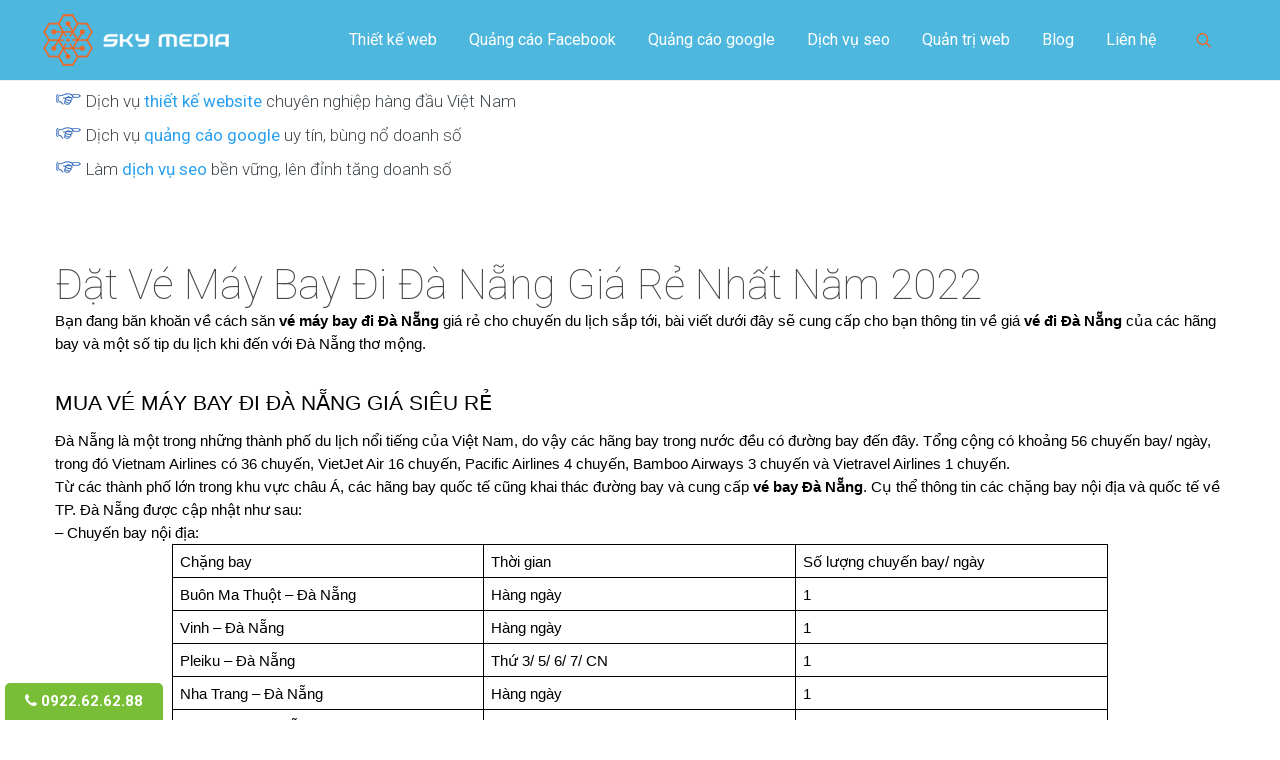

--- FILE ---
content_type: text/html; charset=UTF-8
request_url: https://skymedia.com.vn/dat-ve-may-bay-di-da-nang-gia-re/
body_size: 17062
content:
<!DOCTYPE html>
<html lang="vi" prefix="og: http://ogp.me/ns#">
<head>
<!--link rel="stylesheet" href="https://fontawesome.io/assets/font-awesome/css/font-awesome.css"-->

<meta charset="UTF-8" />
<meta name="viewport" content="width=device-width, initial-scale=1">
<title>Đặt Vé Máy Bay Đi Đà Nẵng Giá Rẻ Nhất Năm 2022</title>
<link rel="profile" href="http://gmpg.org/xfn/11" />
<link rel="pingback" href="https://skymedia.com.vn/xmlrpc.php" />

		<style type="text/css">
							.pgntn-page-pagination {
					text-align: center !important;
				}
				.pgntn-page-pagination-block {
											margin: 0 auto;
										width: 60% !important;
				}
				.pgntn-page-pagination a {
					color: #1e14ca !important;
					background-color: #ffffff !important;
					text-decoration: none !important;
					border: 1px solid #cccccc !important;
									}
				.pgntn-page-pagination a:hover {
					color: #000 !important;
				}
				.pgntn-page-pagination-intro,
				.pgntn-page-pagination .current {			
					background-color: #efefef !important;
					color: #000 !important;
					border: 1px solid #cccccc !important;
									}
			.archive #nav-above,
					.archive #nav-below,
					.search #nav-above,
					.search #nav-below,
					.blog #nav-below, 
					.blog #nav-above, 
					.navigation.paging-navigation, 
					.navigation.pagination,
					.pagination.paging-pagination, 
					.pagination.pagination, 
					.pagination.loop-pagination, 
					.bicubic-nav-link, 
					#page-nav, 
					.camp-paging, 
					#reposter_nav-pages, 
					.unity-post-pagination, 
					.wordpost_content .nav_post_link,.page-link,
					.page-links,#comments .navigation,
					#comment-nav-above,
					#comment-nav-below,
					#nav-single,
					.navigation.comment-navigation,
					comment-pagination { 
						display: none !important; 
					}
					.single-gallery .pagination.gllrpr_pagination {
						display: block !important; 
					}		</style>
	
<!-- This site is optimized with the Yoast SEO plugin v3.0.7 - https://yoast.com/wordpress/plugins/seo/ -->
<meta name="description" content="Bạn đang băn khoăn về cách săn vé máy bay đi Đà Nẵng giá rẻ cho chuyến du lịch sắp tới, bài viết dưới đây sẽ cung cấp cho bạn thông tin về giá vé đi Đà Nẵng của các hãng bay và một số tip du lịch khi đến với Đà Nẵng thơ mộng."/>
<meta name="robots" content="noodp"/>
<link rel="canonical" href="https://skymedia.com.vn/dat-ve-may-bay-di-da-nang-gia-re/" />
<meta property="og:locale" content="vi_VN" />
<meta property="og:type" content="article" />
<meta property="og:title" content="Đặt Vé Máy Bay Đi Đà Nẵng Giá Rẻ Nhất Năm 2022" />
<meta property="og:description" content="Bạn đang băn khoăn về cách săn vé máy bay đi Đà Nẵng giá rẻ cho chuyến du lịch sắp tới, bài viết dưới đây sẽ cung cấp cho bạn thông tin về giá vé đi Đà Nẵng của các hãng bay và một số tip du lịch khi đến với Đà Nẵng thơ mộng." />
<meta property="og:url" content="https://skymedia.com.vn/dat-ve-may-bay-di-da-nang-gia-re/" />
<meta property="og:site_name" content="Giải pháp tổng thể truyền thông quảng cáo" />
<meta property="article:section" content="Blog" />
<meta property="article:published_time" content="2022-09-26T04:12:37+00:00" />
<meta property="article:modified_time" content="2022-09-26T04:20:39+00:00" />
<meta property="og:updated_time" content="2022-09-26T04:20:39+00:00" />
<meta property="og:image" content="https://skymedia.com.vn/wp-content/uploads/dat-ve-may-bay-di-da-nang.jpeg" />
<meta name="twitter:card" content="summary"/>
<meta name="twitter:description" content="Bạn đang băn khoăn về cách săn vé máy bay đi Đà Nẵng giá rẻ cho chuyến du lịch sắp tới, bài viết dưới đây sẽ cung cấp cho bạn thông tin về giá vé đi Đà Nẵng của các hãng bay và một số tip du lịch khi đến với Đà Nẵng thơ mộng."/>
<meta name="twitter:title" content="Đặt Vé Máy Bay Đi Đà Nẵng Giá Rẻ Nhất Năm 2022"/>
<meta name="twitter:image" content="https://skymedia.com.vn/wp-content/uploads/dat-ve-may-bay-di-da-nang.jpeg"/>
<!-- / Yoast SEO plugin. -->

<link rel="alternate" type="application/rss+xml" title="Dòng thông tin Giải pháp tổng thể truyền thông quảng cáo &raquo;" href="https://skymedia.com.vn/feed/" />
<link rel="alternate" type="application/rss+xml" title="Dòng phản hồi Giải pháp tổng thể truyền thông quảng cáo &raquo;" href="https://skymedia.com.vn/comments/feed/" />
<link rel="alternate" type="application/rss+xml" title="Giải pháp tổng thể truyền thông quảng cáo &raquo; Đặt Vé Máy Bay Đi Đà Nẵng Giá Rẻ Nhất Năm 2022 Dòng phản hồi" href="https://skymedia.com.vn/dat-ve-may-bay-di-da-nang-gia-re/feed/" />
<link rel='stylesheet' id='mmm_mega_main_menu-css'  href='https://skymedia.com.vn/wp-content/plugins/mega_main_menu/src/css/cache.skin.css?ver=1629123074' type='text/css' media='all' />
<link rel='stylesheet' id='siteorigin-panels-front-css'  href='https://skymedia.com.vn/wp-content/plugins/siteorigin-panels/css/front.css?ver=2.4.20' type='text/css' media='all' />
<link rel='stylesheet' id='jquery-ui-css'  href='https://skymedia.com.vn/wp-content/plugins/contact-form-maker/css/jquery-ui-1.10.3.custom.css?ver=4.3.34' type='text/css' media='all' />
<link rel='stylesheet' id='jquery-ui-spinner-css'  href='https://skymedia.com.vn/wp-content/plugins/contact-form-maker/css/jquery-ui-spinner.css?ver=4.3.34' type='text/css' media='all' />
<link rel='stylesheet' id='form_maker_calendar-jos-css'  href='https://skymedia.com.vn/wp-content/plugins/contact-form-maker/css/calendar-jos.css?ver=4.3.34' type='text/css' media='all' />
<link rel='stylesheet' id='form_maker_frontend-css'  href='https://skymedia.com.vn/wp-content/plugins/contact-form-maker/css/form_maker_frontend.css?ver=4.3.34' type='text/css' media='all' />
<link rel='stylesheet' id='pgntn_stylesheet-css'  href='https://skymedia.com.vn/wp-content/plugins/pagination/css/nav-style.css?ver=4.3.34' type='text/css' media='all' />
<link rel='stylesheet' id='magnific-popup-css'  href='https://skymedia.com.vn/wp-content/plugins/wp-magnific-popup/mpopup/magnific-popup.css?ver=4.3.34' type='text/css' media='all' />
<style id='magnific-popup-inline-css' type='text/css'>
.mfp-iframe-holder .mfp-content { max-width: 900px; }
</style>
<link rel='stylesheet' id='lbmn-iconfont-css'  href='https://skymedia.com.vn/wp-content/themes/seowp-new/iconfont/style.css?ver=20150716' type='text/css' media='all' />
<link rel='stylesheet' id='lbmn-iconfont-social-css'  href='https://skymedia.com.vn/wp-content/themes/seowp-new/iconfont/social-share-icons.css?ver=20150814' type='text/css' media='all' />
<link rel='stylesheet' id='lbmn-style-css'  href='https://skymedia.com.vn/wp-content/themes/seowp-new/style.css?ver=20150818' type='text/css' media='all' />
<link rel='stylesheet' id='lbmn-livecomposer-alternative-style-css'  href='https://skymedia.com.vn/wp-content/themes/seowp-new/design/nopluginscss/nolivecomposeractive.css?ver=4.3.34' type='text/css' media='all' />
<link rel='stylesheet' id='lbmn-google-fonts-css'  href='//fonts.googleapis.com/css?family=Roboto%3A100%2C300%2C400%2C500%2C700%2C900&#038;subset=latin&#038;ver=4.3.34' type='text/css' media='all' />
<script type='text/javascript' src='https://skymedia.com.vn/wp-includes/js/jquery/jquery.js?ver=1.11.3'></script>
<script type='text/javascript' src='https://skymedia.com.vn/wp-includes/js/jquery/jquery-migrate.min.js?ver=1.2.1'></script>
<script type='text/javascript' src='https://maps.google.com/maps/api/js?v=3.exp&#038;key&#038;ver=4.3.34'></script>
<script type='text/javascript' src='https://skymedia.com.vn/wp-content/plugins/contact-form-maker/js/if_gmap_front_end.js?ver=4.3.34'></script>
<script type='text/javascript' src='https://skymedia.com.vn/wp-content/plugins/contact-form-maker/js/jelly.min.js?ver=4.3.34'></script>
<script type='text/javascript' src='https://skymedia.com.vn/wp-content/plugins/contact-form-maker/js/file-upload.js?ver=4.3.34'></script>
<script type='text/javascript' src='https://skymedia.com.vn/wp-content/plugins/contact-form-maker/js/calendar/calendar.js?ver=4.3.34'></script>
<script type='text/javascript' src='https://skymedia.com.vn/wp-content/plugins/contact-form-maker/js/calendar/calendar_function.js?ver=4.3.34'></script>
<script type='text/javascript'>
/* <![CDATA[ */
var fm_objectL10n = {"plugin_url":"https:\/\/skymedia.com.vn\/wp-content\/plugins\/contact-form-maker"};
/* ]]> */
</script>
<script type='text/javascript' src='https://skymedia.com.vn/wp-content/plugins/contact-form-maker/js/main_div_front_end.js?ver=cfm-1.8.38'></script>
<script type='text/javascript' src='https://skymedia.com.vn/wp-content/plugins/wp-magnific-popup/mpopup/jquery.magnific-popup.min.js?ver=4.3.34'></script>
<script type='text/javascript' src='https://skymedia.com.vn/wp-content/plugins/wp-magnific-popup/js/wpmp.js?ver=4.3.34'></script>
<script type='text/javascript' src='https://skymedia.com.vn/wp-content/themes/seowp-new/javascripts/custom.modernizr.js?ver=2.6.2'></script>
<link rel="EditURI" type="application/rsd+xml" title="RSD" href="https://skymedia.com.vn/xmlrpc.php?rsd" />
<link rel="wlwmanifest" type="application/wlwmanifest+xml" href="https://skymedia.com.vn/wp-includes/wlwmanifest.xml" /> 
<meta name="generator" content="WordPress 4.3.34" />
<link rel='shortlink' href='https://skymedia.com.vn/?p=7034' />
<script type="text/javascript">
	window._wp_rp_static_base_url = 'https://rp.zemanta.com/static/';
	window._wp_rp_wp_ajax_url = "https://skymedia.com.vn/wp-admin/admin-ajax.php";
	window._wp_rp_plugin_version = '3.6.1';
	window._wp_rp_post_id = '7034';
	window._wp_rp_num_rel_posts = '12';
	window._wp_rp_thumbnails = true;
	window._wp_rp_post_title = '%C4%90%E1%BA%B7t+V%C3%A9+M%C3%A1y+Bay+%C4%90i+%C4%90%C3%A0+N%E1%BA%B5ng+Gi%C3%A1+R%E1%BA%BB+Nh%E1%BA%A5t+N%C4%83m+2022';
	window._wp_rp_post_tags = ['blog', 'tip', 'cp', 'bai', 'transpar', 'color', 'tin', 'baselin', 'ang', 'bi', 'khon', 'du', 'vi', 'gi', 'cho', 'mt'];
</script>
<link rel="stylesheet" href="https://skymedia.com.vn/wp-content/plugins/related-posts/static/themes/twocolumns.css?version=3.6.1" />
        <script type="text/javascript">
            var wpmp_options = {
                image: {"class":"mpopup","vertical_fit":1,"zoom_enabled":0,"disable_on":400},
                gallery: {"class":"popup-gallery","disable_on":400},
                iframe: {"class":"mpopup_iframe","width":900,"disable_on":400},
                div: {"class":"mpopup_div","disable_on":400},
                image_loading_text: 'Loading image #%curr%...',
                image_error_text: '<a href="%url%">The image #%curr%</a> could not be loaded.'
            };
        </script>
    	<script type="text/javascript">
		function lbmn_passedFiveSeconds() {
			var el_html = document.getElementsByTagName('html');
			if ( (typeof el_html.className !== 'undefined') && (el_html.className.indexOf('content-loaded') === -1)  ) {
				el_html.className += ' content-loaded';
			}
		}
		setTimeout(lbmn_passedFiveSeconds, 5000);
	</script>
<style type="text/css">
			.pseudo-preloader .global-container { z-index: 100; position: relative; }
			.pseudo-preloader .global-wrapper:before { position: absolute; content: ''; left: 0; top: 0; width: 100%; height: 100%; position: fixed; height: 100vh; -webkit-transition: all 0.7s; -webkit-transition-delay: 0.3s; -moz-transition: all 0.7s 0.3s; -o-transition: all 0.7s 0.3s; transition: all 0.7s 0.3s; z-index: 5000; background: #fff; }
			.pseudo-preloader .global-wrapper:after {
				width: 80px;
				height: 80px;
				content: '';
				background: transparent url('https://skymedia.com.vn/wp-content/themes/seowp-new/images/preloader.gif') no-repeat;
				background-size: 80px 80px;
				position: fixed; display: block; left: 50%; top: 50vh; margin-left: -40px; z-index: 6000;

				-webkit-transition: all 0.7s;
				-webkit-transition-delay: 0.5s;

				-moz-transition: all 0.7s 0.5s;
				-o-transition: all 0.7s 0.5s;
				transition: all 0.7s 0.5s;
			}

			html.content-loaded .global-wrapper:before,
			html.content-loaded .global-wrapper:after { opacity: 0; z-index: 0; color: rgba(0, 0, 0, 0); -webkit-transition: all 0.3s; -moz-transition: all 0.3s; -o-transition: all 0.3s; transition: all 0.3s; }
			</style><link rel="stylesheet" href="/font-awesome.css" type="text/css" />
<script data-ad-client="ca-pub-8547841528996410" async src="https://pagead2.googlesyndication.com/pagead/js/adsbygoogle.js"></script>
</head>

<body class="single single-post postid-7034 single-format-standard mmm mega_main_menu-20-1-2">
<div class="off-canvas-wrap">
<div class="site global-container inner-wrap" id="global-container">
	<div class="global-wrapper">
			<header class="site-header mega_main_menu-disabled" role="banner">
	<div class="default-header-content">
<div id="mega_main_menu" class="header-menu primary_style-flat icons-left first-lvl-align-right first-lvl-separator-smooth direction-horizontal fullwidth-disable pushing_content-disable mobile_minimized-enable dropdowns_trigger-hover dropdowns_animation-anim_4 include-logo include-search no-woo_cart no-buddypress responsive-enable coercive_styles-disable indefinite_location_mode-disable language_direction-ltr version-20-1-2  logoplacement-bottom-left search-shadow-inside mega_main mega_main_menu">
	<div class="menu_holder">
	<div class="mmm_fullwidth_container"></div><!-- class="fullwidth_container" -->
		<div class="menu_inner">
			<span class="nav_logo">
				<a class="logo_link" href="https://skymedia.com.vn" title="Giải pháp tổng thể truyền thông quảng cáo">
					<img src="http://skymedia.com.vn/wp-content/uploads/giai-phap-quang-cao-truc-tuyen-skymedia.png" alt="Giải pháp tổng thể truyền thông quảng cáo" />
				</a>
				<a class="mobile_toggle">
					<span class="mobile_button">
						Menu &nbsp;
						<span class="symbol_menu">&equiv;</span>
						<span class="symbol_cross">&#x2573;</span>
					</span><!-- class="mobile_button" -->
				</a>
			</span><!-- /class="nav_logo" -->
				<ul id="mega_main_menu_ul" class="mega_main_menu_ul">
<li id="menu-item-2305" class="menu-item menu-item-type-custom menu-item-object-custom menu-item-2305 default_dropdown default_style drop_to_right submenu_default_width columns1">
	<a href="/dich-vu-thiet-ke-web/" class="item_link  disable_icon" tabindex="1">
		<i class=""></i> 
		<span class="link_content">
			<span class="link_text">
				Thiết kế web
			</span>
		</span>
	</a>
</li>
<li id="menu-item-2308" class="menu-item menu-item-type-custom menu-item-object-custom menu-item-2308 default_dropdown default_style drop_to_right submenu_default_width columns1">
	<a title="Dịch Vụ Quảng cáo Facebook" href="https://facebookads.skymedia.com.vn/" class="item_link  disable_icon" tabindex="2">
		<i class=""></i> 
		<span class="link_content">
			<span class="link_text">
				Quảng cáo Facebook
			</span>
		</span>
	</a>
</li>
<li id="menu-item-2306" class="menu-item menu-item-type-custom menu-item-object-custom menu-item-2306 default_dropdown default_style drop_to_right submenu_default_width columns1">
	<a href="/quang-cao-google/" class="item_link  disable_icon" tabindex="3">
		<i class=""></i> 
		<span class="link_content">
			<span class="link_text">
				Quảng cáo google
			</span>
		</span>
	</a>
</li>
<li id="menu-item-2307" class="menu-item menu-item-type-custom menu-item-object-custom menu-item-2307 default_dropdown default_style drop_to_right submenu_default_width columns1">
	<a href="/dich-vu-seo/" class="item_link  disable_icon" tabindex="4">
		<i class=""></i> 
		<span class="link_content">
			<span class="link_text">
				Dịch vụ seo
			</span>
		</span>
	</a>
</li>
<li id="menu-item-2309" class="menu-item menu-item-type-custom menu-item-object-custom menu-item-2309 default_dropdown default_style drop_to_right submenu_default_width columns1">
	<a href="/dich-vu-quan-tri-website/" class="item_link  disable_icon" tabindex="5">
		<i class=""></i> 
		<span class="link_content">
			<span class="link_text">
				Quản trị web
			</span>
		</span>
	</a>
</li>
<li id="menu-item-2310" class="menu-item menu-item-type-custom menu-item-object-custom menu-item-has-children menu-item-2310 default_dropdown default_style drop_to_right submenu_default_width columns1">
	<a href="/category/blog" class="item_link  disable_icon" tabindex="6">
		<i class=""></i> 
		<span class="link_content">
			<span class="link_text">
				Blog
			</span>
		</span>
	</a>
	<ul class="mega_dropdown">
	<li id="menu-item-6672" class="menu-item menu-item-type-taxonomy menu-item-object-category menu-item-6672 default_dropdown default_style drop_to_right submenu_default_width columns1">
		<a href="https://skymedia.com.vn/category/blog/website-design/" class="item_link  disable_icon" tabindex="7">
			<i class=""></i> 
			<span class="link_content">
				<span class="link_text">
					Website
				</span>
			</span>
		</a>
	</li>
	<li id="menu-item-6674" class="menu-item menu-item-type-taxonomy menu-item-object-category menu-item-6674 default_dropdown default_style drop_to_right submenu_default_width columns1">
		<a href="https://skymedia.com.vn/category/blog/seo-sem/" class="item_link  disable_icon" tabindex="8">
			<i class=""></i> 
			<span class="link_content">
				<span class="link_text">
					SEO &#8211; SEM
				</span>
			</span>
		</a>
	</li>
	<li id="menu-item-6675" class="menu-item menu-item-type-taxonomy menu-item-object-category menu-item-6675 default_dropdown default_style drop_to_right submenu_default_width columns1">
		<a href="https://skymedia.com.vn/category/blog/advertising-2/" class="item_link  disable_icon" tabindex="9">
			<i class=""></i> 
			<span class="link_content">
				<span class="link_text">
					Advertising
				</span>
			</span>
		</a>
	</li>
	<li id="menu-item-6676" class="menu-item menu-item-type-taxonomy menu-item-object-category menu-item-6676 default_dropdown default_style drop_to_right submenu_default_width columns1">
		<a href="https://skymedia.com.vn/category/blog/online-marketing/" class="item_link  disable_icon" tabindex="10">
			<i class=""></i> 
			<span class="link_content">
				<span class="link_text">
					Online marketing
				</span>
			</span>
		</a>
	</li>
	<li id="menu-item-6828" class="menu-item menu-item-type-taxonomy menu-item-object-category menu-item-6828 default_dropdown default_style drop_to_right submenu_default_width columns1">
		<a href="https://skymedia.com.vn/category/blog/sach-hay-nen-doc/" class="item_link  disable_icon" tabindex="11">
			<i class=""></i> 
			<span class="link_content">
				<span class="link_text">
					Sách hay nên đọc
				</span>
			</span>
		</a>
	</li>
	</ul><!-- /.mega_dropdown -->
</li>
<li id="menu-item-2311" class="menu-item menu-item-type-custom menu-item-object-custom menu-item-2311 default_dropdown default_style drop_to_right submenu_default_width columns1">
	<a href="/lien-he/" class="item_link  disable_icon" tabindex="12">
		<i class=""></i> 
		<span class="link_content">
			<span class="link_text">
				Liên hệ
			</span>
		</span>
	</a>
</li>
	<li class="nav_search_box">
		<form method="get" id="mega_main_menu_searchform" action="https://skymedia.com.vn/">
			<i class="icosearch dslc-icon-ext-search4"></i>
			<input type="submit" class="submit" name="submit" id="searchsubmit" value="Search" />
			<input type="text" class="field" name="s" id="s" />
		</form>
	</li><!-- class="nav_search_box" -->
</ul>
		</div><!-- /class="menu_inner" -->
	</div><!-- /class="menu_holder" -->
</div><!-- /id="mega_main_menu" --></div> <!-- default-header-content -->	</header><!-- #masthead -->
	<div class="site-main">
<img class="alignnone size-full wp-image-4101" src="/wp-content/uploads/thiet-ke-web-icon.png" alt="icon-thietkewebhaiphong" width="26" height="26"> Dịch vụ <b><a href="https://skyvietnam.com.vn/thiet-ke-website.html" target="_blank">thiết kế website</a></b> chuyên nghiệp hàng đầu Việt Nam<br>
			<img class="alignnone size-full wp-image-4101" src="/wp-content/uploads/thiet-ke-web-icon.png" alt="icon-thietkewebhaiphong" width="26" height="26"> Dịch vụ <b><a href="https://skyvietnam.com.vn/quang-cao-google.html" target="_blank">quảng cáo google</a></b> uy tín, bùng nổ doanh số<br>
		<img class="alignnone size-full wp-image-4101" src="/wp-content/uploads/thiet-ke-web-icon.png" alt="icon-thietkewebhaiphong" width="26" height="26"> Làm <b><a href="https://skyvietnam.com.vn/dich-vu-seo.html" target="_blank">dịch vụ seo</a></b> bền vững, lên đỉnh tăng doanh số
<div id="content" class="site-content" role="main">

<article id="post-7034" class="post-7034 post type-post status-publish format-standard has-post-thumbnail hentry category-blog">
	<h1 class="entry-title">Đặt Vé Máy Bay Đi Đà Nẵng Giá Rẻ Nhất Năm 2022</h1><div class="blog-post-meta-date">Tháng Chín 26, 2022</div>	<div class="entry-content">
		<p dir="ltr" style="line-height: 1.38; margin-top: 0pt; margin-bottom: 0pt;"><span id="docs-internal-guid-1b5dbeaa-7fff-7bbb-c034-3a95648e5dc5"><span style="font-size: 11pt; font-family: Montserrat, sans-serif; color: #000000; background-color: transparent; font-variant-numeric: normal; font-variant-east-asian: normal; vertical-align: baseline; white-space: pre-wrap;">Bạn đang băn khoăn về cách săn </span><span style="font-size: 11pt; font-family: Montserrat, sans-serif; color: #000000; background-color: transparent; font-weight: bold; font-variant-numeric: normal; font-variant-east-asian: normal; vertical-align: baseline; white-space: pre-wrap;">vé máy bay đi Đà Nẵng</span><span style="font-size: 11pt; font-family: Montserrat, sans-serif; color: #000000; background-color: transparent; font-variant-numeric: normal; font-variant-east-asian: normal; vertical-align: baseline; white-space: pre-wrap;"> giá rẻ cho chuyến du lịch sắp tới, bài viết dưới đây sẽ cung cấp cho bạn thông tin về giá </span><span style="font-size: 11pt; font-family: Montserrat, sans-serif; color: #000000; background-color: transparent; font-weight: bold; font-variant-numeric: normal; font-variant-east-asian: normal; vertical-align: baseline; white-space: pre-wrap;">vé đi Đà Nẵng</span><span style="font-size: 11pt; font-family: Montserrat, sans-serif; color: #000000; background-color: transparent; font-variant-numeric: normal; font-variant-east-asian: normal; vertical-align: baseline; white-space: pre-wrap;"> của các hãng bay và một số tip du lịch khi đến với Đà Nẵng thơ mộng.</span></span></p>
<h2 dir="ltr" style="line-height: 1.38; margin-top: 18pt; margin-bottom: 6pt;"><span id="docs-internal-guid-1b5dbeaa-7fff-7bbb-c034-3a95648e5dc5"><span style="font-size: 16pt; font-family: Montserrat, sans-serif; color: #000000; background-color: transparent; font-weight: 400; font-variant-numeric: normal; font-variant-east-asian: normal; vertical-align: baseline; white-space: pre-wrap;">MUA </span><span style="font-size: 16pt; font-family: Montserrat, sans-serif; color: #000000; background-color: transparent; font-variant-numeric: normal; font-variant-east-asian: normal; vertical-align: baseline; white-space: pre-wrap;">VÉ MÁY BAY ĐI ĐÀ NẴNG</span><span style="font-size: 16pt; font-family: Montserrat, sans-serif; color: #000000; background-color: transparent; font-weight: 400; font-variant-numeric: normal; font-variant-east-asian: normal; vertical-align: baseline; white-space: pre-wrap;"> GIÁ SIÊU RẺ</span></span></h2>
<p dir="ltr" style="line-height: 1.38; margin-top: 0pt; margin-bottom: 0pt;"><span id="docs-internal-guid-1b5dbeaa-7fff-7bbb-c034-3a95648e5dc5"><span style="font-size: 11pt; font-family: Montserrat, sans-serif; color: #000000; background-color: transparent; font-variant-numeric: normal; font-variant-east-asian: normal; vertical-align: baseline; white-space: pre-wrap;">Đà Nẵng là một trong những thành phố du lịch nổi tiếng của Việt Nam, do vậy các hãng bay trong nước đều có đường bay đến đây. Tổng cộng có khoảng 56 chuyến bay/ ngày, trong đó Vietnam Airlines có 36 chuyến, VietJet Air 16 chuyến, Pacific Airlines 4 chuyến, Bamboo Airways 3 chuyến và Vietravel Airlines 1 chuyến. </span></span></p>
<p dir="ltr" style="line-height: 1.38; margin-top: 0pt; margin-bottom: 0pt;"><span id="docs-internal-guid-1b5dbeaa-7fff-7bbb-c034-3a95648e5dc5"><span style="font-size: 11pt; font-family: Montserrat, sans-serif; color: #000000; background-color: transparent; font-variant-numeric: normal; font-variant-east-asian: normal; vertical-align: baseline; white-space: pre-wrap;">Từ các thành phố lớn trong khu vực châu Á, các hãng bay quốc tế cũng khai thác đường bay và cung cấp </span><span style="font-size: 11pt; font-family: Montserrat, sans-serif; color: #000000; background-color: transparent; font-weight: bold; font-variant-numeric: normal; font-variant-east-asian: normal; vertical-align: baseline; white-space: pre-wrap;">vé bay Đà Nẵng</span><span style="font-size: 11pt; font-family: Montserrat, sans-serif; color: #000000; background-color: transparent; font-variant-numeric: normal; font-variant-east-asian: normal; vertical-align: baseline; white-space: pre-wrap;">. Cụ thể thông tin các chặng bay nội địa và quốc tế về TP. Đà Nẵng được cập nhật như sau:</span></span></p>
<p dir="ltr" style="line-height: 1.38; margin-top: 0pt; margin-bottom: 0pt;"><span id="docs-internal-guid-1b5dbeaa-7fff-7bbb-c034-3a95648e5dc5"><span style="font-size: 11pt; font-family: Montserrat, sans-serif; color: #000000; background-color: transparent; font-variant-numeric: normal; font-variant-east-asian: normal; vertical-align: baseline; white-space: pre-wrap;">&#8211; Chuyến bay nội địa: </span></span></p>
<div dir="ltr" style="margin-left: 0pt;" align="left">
<table style="border- border-style: none; border-color: initial; border-collapse: collapse; table-layout: fixed; width: 80%;" border="1" align="center">
<colgroup>
<col />
<col />
<col /> </colgroup>
<tbody>
<tr style="height: 0pt;">
<td style="vertical-align: top; padding: 5pt 5pt 5pt 5pt; overflow: hidden; overflow-wrap: break-word; border: solid #000000 1pt;">
<p dir="ltr" style="line-height: 1.2; margin-top: 0pt; margin-bottom: 0pt;"><span id="docs-internal-guid-1b5dbeaa-7fff-7bbb-c034-3a95648e5dc5"><span style="font-size: 11pt; font-family: Montserrat, sans-serif; color: #000000; background-color: transparent; font-variant-numeric: normal; font-variant-east-asian: normal; vertical-align: baseline; white-space: pre-wrap;">Chặng bay</span></span></p>
</td>
<td style="vertical-align: top; padding: 5pt 5pt 5pt 5pt; overflow: hidden; overflow-wrap: break-word; border: solid #000000 1pt;">
<p dir="ltr" style="line-height: 1.2; margin-top: 0pt; margin-bottom: 0pt;"><span id="docs-internal-guid-1b5dbeaa-7fff-7bbb-c034-3a95648e5dc5"><span style="font-size: 11pt; font-family: Montserrat, sans-serif; color: #000000; background-color: transparent; font-variant-numeric: normal; font-variant-east-asian: normal; vertical-align: baseline; white-space: pre-wrap;">Thời gian</span></span></p>
</td>
<td style="vertical-align: top; padding: 5pt 5pt 5pt 5pt; overflow: hidden; overflow-wrap: break-word; border: solid #000000 1pt;">
<p dir="ltr" style="line-height: 1.2; margin-top: 0pt; margin-bottom: 0pt;"><span id="docs-internal-guid-1b5dbeaa-7fff-7bbb-c034-3a95648e5dc5"><span style="font-size: 11pt; font-family: Montserrat, sans-serif; color: #000000; background-color: transparent; font-variant-numeric: normal; font-variant-east-asian: normal; vertical-align: baseline; white-space: pre-wrap;">Số lượng chuyến bay/ ngày</span></span></p>
</td>
</tr>
<tr style="height: 0pt;">
<td style="vertical-align: top; padding: 5pt 5pt 5pt 5pt; overflow: hidden; overflow-wrap: break-word; border: solid #000000 1pt;">
<p dir="ltr" style="line-height: 1.2; margin-top: 0pt; margin-bottom: 0pt;"><span id="docs-internal-guid-1b5dbeaa-7fff-7bbb-c034-3a95648e5dc5"><span style="font-size: 11pt; font-family: Montserrat, sans-serif; color: #000000; background-color: transparent; font-variant-numeric: normal; font-variant-east-asian: normal; vertical-align: baseline; white-space: pre-wrap;">Buôn Ma Thuột &#8211; Đà Nẵng</span></span></p>
</td>
<td style="vertical-align: top; padding: 5pt 5pt 5pt 5pt; overflow: hidden; overflow-wrap: break-word; border: solid #000000 1pt;">
<p dir="ltr" style="line-height: 1.2; margin-top: 0pt; margin-bottom: 0pt;"><span id="docs-internal-guid-1b5dbeaa-7fff-7bbb-c034-3a95648e5dc5"><span style="font-size: 11pt; font-family: Montserrat, sans-serif; color: #000000; background-color: transparent; font-variant-numeric: normal; font-variant-east-asian: normal; vertical-align: baseline; white-space: pre-wrap;">Hàng ngày</span></span></p>
</td>
<td style="vertical-align: top; padding: 5pt 5pt 5pt 5pt; overflow: hidden; overflow-wrap: break-word; border: solid #000000 1pt;">
<p dir="ltr" style="line-height: 1.2; margin-top: 0pt; margin-bottom: 0pt;"><span id="docs-internal-guid-1b5dbeaa-7fff-7bbb-c034-3a95648e5dc5"><span style="font-size: 11pt; font-family: Montserrat, sans-serif; color: #000000; background-color: transparent; font-variant-numeric: normal; font-variant-east-asian: normal; vertical-align: baseline; white-space: pre-wrap;">1</span></span></p>
</td>
</tr>
<tr style="height: 0pt;">
<td style="vertical-align: top; padding: 5pt 5pt 5pt 5pt; overflow: hidden; overflow-wrap: break-word; border: solid #000000 1pt;">
<p dir="ltr" style="line-height: 1.2; margin-top: 0pt; margin-bottom: 0pt;"><span id="docs-internal-guid-1b5dbeaa-7fff-7bbb-c034-3a95648e5dc5"><span style="font-size: 11pt; font-family: Montserrat, sans-serif; color: #000000; background-color: transparent; font-variant-numeric: normal; font-variant-east-asian: normal; vertical-align: baseline; white-space: pre-wrap;">Vinh &#8211; Đà Nẵng</span></span></p>
</td>
<td style="vertical-align: top; padding: 5pt 5pt 5pt 5pt; overflow: hidden; overflow-wrap: break-word; border: solid #000000 1pt;">
<p dir="ltr" style="line-height: 1.2; margin-top: 0pt; margin-bottom: 0pt;"><span id="docs-internal-guid-1b5dbeaa-7fff-7bbb-c034-3a95648e5dc5"><span style="font-size: 11pt; font-family: Montserrat, sans-serif; color: #000000; background-color: transparent; font-variant-numeric: normal; font-variant-east-asian: normal; vertical-align: baseline; white-space: pre-wrap;">Hàng ngày</span></span></p>
</td>
<td style="vertical-align: top; padding: 5pt 5pt 5pt 5pt; overflow: hidden; overflow-wrap: break-word; border: solid #000000 1pt;">
<p dir="ltr" style="line-height: 1.2; margin-top: 0pt; margin-bottom: 0pt;"><span id="docs-internal-guid-1b5dbeaa-7fff-7bbb-c034-3a95648e5dc5"><span style="font-size: 11pt; font-family: Montserrat, sans-serif; color: #000000; background-color: transparent; font-variant-numeric: normal; font-variant-east-asian: normal; vertical-align: baseline; white-space: pre-wrap;">1</span></span></p>
</td>
</tr>
<tr style="height: 0pt;">
<td style="vertical-align: top; padding: 5pt 5pt 5pt 5pt; overflow: hidden; overflow-wrap: break-word; border: solid #000000 1pt;">
<p dir="ltr" style="line-height: 1.2; margin-top: 0pt; margin-bottom: 0pt;"><span id="docs-internal-guid-1b5dbeaa-7fff-7bbb-c034-3a95648e5dc5"><span style="font-size: 11pt; font-family: Montserrat, sans-serif; color: #000000; background-color: transparent; font-variant-numeric: normal; font-variant-east-asian: normal; vertical-align: baseline; white-space: pre-wrap;">Pleiku &#8211; Đà Nẵng</span></span></p>
</td>
<td style="vertical-align: top; padding: 5pt 5pt 5pt 5pt; overflow: hidden; overflow-wrap: break-word; border: solid #000000 1pt;">
<p dir="ltr" style="line-height: 1.2; margin-top: 0pt; margin-bottom: 0pt;"><span id="docs-internal-guid-1b5dbeaa-7fff-7bbb-c034-3a95648e5dc5"><span style="font-size: 11pt; font-family: Montserrat, sans-serif; color: #000000; background-color: transparent; font-variant-numeric: normal; font-variant-east-asian: normal; vertical-align: baseline; white-space: pre-wrap;">Thứ 3/ 5/ 6/ 7/ CN</span></span></p>
</td>
<td style="vertical-align: top; padding: 5pt 5pt 5pt 5pt; overflow: hidden; overflow-wrap: break-word; border: solid #000000 1pt;">
<p dir="ltr" style="line-height: 1.2; margin-top: 0pt; margin-bottom: 0pt;"><span id="docs-internal-guid-1b5dbeaa-7fff-7bbb-c034-3a95648e5dc5"><span style="font-size: 11pt; font-family: Montserrat, sans-serif; color: #000000; background-color: transparent; font-variant-numeric: normal; font-variant-east-asian: normal; vertical-align: baseline; white-space: pre-wrap;">1</span></span></p>
</td>
</tr>
<tr style="height: 0pt;">
<td style="vertical-align: top; padding: 5pt 5pt 5pt 5pt; overflow: hidden; overflow-wrap: break-word; border: solid #000000 1pt;">
<p dir="ltr" style="line-height: 1.2; margin-top: 0pt; margin-bottom: 0pt;"><span id="docs-internal-guid-1b5dbeaa-7fff-7bbb-c034-3a95648e5dc5"><span style="font-size: 11pt; font-family: Montserrat, sans-serif; color: #000000; background-color: transparent; font-variant-numeric: normal; font-variant-east-asian: normal; vertical-align: baseline; white-space: pre-wrap;">Nha Trang &#8211; Đà Nẵng</span></span></p>
</td>
<td style="vertical-align: top; padding: 5pt 5pt 5pt 5pt; overflow: hidden; overflow-wrap: break-word; border: solid #000000 1pt;">
<p dir="ltr" style="line-height: 1.2; margin-top: 0pt; margin-bottom: 0pt;"><span id="docs-internal-guid-1b5dbeaa-7fff-7bbb-c034-3a95648e5dc5"><span style="font-size: 11pt; font-family: Montserrat, sans-serif; color: #000000; background-color: transparent; font-variant-numeric: normal; font-variant-east-asian: normal; vertical-align: baseline; white-space: pre-wrap;">Hàng ngày</span></span></p>
</td>
<td style="vertical-align: top; padding: 5pt 5pt 5pt 5pt; overflow: hidden; overflow-wrap: break-word; border: solid #000000 1pt;">
<p dir="ltr" style="line-height: 1.2; margin-top: 0pt; margin-bottom: 0pt;"><span id="docs-internal-guid-1b5dbeaa-7fff-7bbb-c034-3a95648e5dc5"><span style="font-size: 11pt; font-family: Montserrat, sans-serif; color: #000000; background-color: transparent; font-variant-numeric: normal; font-variant-east-asian: normal; vertical-align: baseline; white-space: pre-wrap;">1</span></span></p>
</td>
</tr>
<tr style="height: 0pt;">
<td style="vertical-align: top; padding: 5pt 5pt 5pt 5pt; overflow: hidden; overflow-wrap: break-word; border: solid #000000 1pt;">
<p dir="ltr" style="line-height: 1.2; margin-top: 0pt; margin-bottom: 0pt;"><span id="docs-internal-guid-1b5dbeaa-7fff-7bbb-c034-3a95648e5dc5"><span style="font-size: 11pt; font-family: Montserrat, sans-serif; color: #000000; background-color: transparent; font-variant-numeric: normal; font-variant-east-asian: normal; vertical-align: baseline; white-space: pre-wrap;">TP. HCM &#8211; Đà Nẵng</span></span></p>
</td>
<td style="vertical-align: top; padding: 5pt 5pt 5pt 5pt; overflow: hidden; overflow-wrap: break-word; border: solid #000000 1pt;">
<p dir="ltr" style="line-height: 1.2; margin-top: 0pt; margin-bottom: 0pt;"><span id="docs-internal-guid-1b5dbeaa-7fff-7bbb-c034-3a95648e5dc5"><span style="font-size: 11pt; font-family: Montserrat, sans-serif; color: #000000; background-color: transparent; font-variant-numeric: normal; font-variant-east-asian: normal; vertical-align: baseline; white-space: pre-wrap;">Hàng ngày</span></span></p>
</td>
<td style="vertical-align: top; padding: 5pt 5pt 5pt 5pt; overflow: hidden; overflow-wrap: break-word; border: solid #000000 1pt;">
<p dir="ltr" style="line-height: 1.2; margin-top: 0pt; margin-bottom: 0pt;"><span id="docs-internal-guid-1b5dbeaa-7fff-7bbb-c034-3a95648e5dc5"><span style="font-size: 11pt; font-family: Montserrat, sans-serif; color: #000000; background-color: transparent; font-variant-numeric: normal; font-variant-east-asian: normal; vertical-align: baseline; white-space: pre-wrap;">4</span></span></p>
</td>
</tr>
<tr style="height: 0pt;">
<td style="vertical-align: top; padding: 5pt 5pt 5pt 5pt; overflow: hidden; overflow-wrap: break-word; border: solid #000000 1pt;">
<p dir="ltr" style="line-height: 1.2; margin-top: 0pt; margin-bottom: 0pt;"><span id="docs-internal-guid-1b5dbeaa-7fff-7bbb-c034-3a95648e5dc5"><span style="font-size: 11pt; font-family: Montserrat, sans-serif; color: #000000; background-color: transparent; font-variant-numeric: normal; font-variant-east-asian: normal; vertical-align: baseline; white-space: pre-wrap;">Hà Nội &#8211; Đà Nẵng</span></span></p>
</td>
<td style="vertical-align: top; padding: 5pt 5pt 5pt 5pt; overflow: hidden; overflow-wrap: break-word; border: solid #000000 1pt;">
<p dir="ltr" style="line-height: 1.2; margin-top: 0pt; margin-bottom: 0pt;"><span id="docs-internal-guid-1b5dbeaa-7fff-7bbb-c034-3a95648e5dc5"><span style="font-size: 11pt; font-family: Montserrat, sans-serif; color: #000000; background-color: transparent; font-variant-numeric: normal; font-variant-east-asian: normal; vertical-align: baseline; white-space: pre-wrap;">Hàng ngày</span></span></p>
</td>
<td style="vertical-align: top; padding: 5pt 5pt 5pt 5pt; overflow: hidden; overflow-wrap: break-word; border: solid #000000 1pt;">
<p dir="ltr" style="line-height: 1.2; margin-top: 0pt; margin-bottom: 0pt;"><span id="docs-internal-guid-1b5dbeaa-7fff-7bbb-c034-3a95648e5dc5"><span style="font-size: 11pt; font-family: Montserrat, sans-serif; color: #000000; background-color: transparent; font-variant-numeric: normal; font-variant-east-asian: normal; vertical-align: baseline; white-space: pre-wrap;">4</span></span></p>
</td>
</tr>
<tr style="height: 0pt;">
<td style="vertical-align: top; padding: 5pt 5pt 5pt 5pt; overflow: hidden; overflow-wrap: break-word; border: solid #000000 1pt;">
<p dir="ltr" style="line-height: 1.2; margin-top: 0pt; margin-bottom: 0pt;"><span id="docs-internal-guid-1b5dbeaa-7fff-7bbb-c034-3a95648e5dc5"><span style="font-size: 11pt; font-family: Montserrat, sans-serif; color: #000000; background-color: transparent; font-variant-numeric: normal; font-variant-east-asian: normal; vertical-align: baseline; white-space: pre-wrap;">Hải Phòng &#8211; Đà Nẵng</span></span></p>
</td>
<td style="vertical-align: top; padding: 5pt 5pt 5pt 5pt; overflow: hidden; overflow-wrap: break-word; border: solid #000000 1pt;">
<p dir="ltr" style="line-height: 1.2; margin-top: 0pt; margin-bottom: 0pt;"><span id="docs-internal-guid-1b5dbeaa-7fff-7bbb-c034-3a95648e5dc5"><span style="font-size: 11pt; font-family: Montserrat, sans-serif; color: #000000; background-color: transparent; font-variant-numeric: normal; font-variant-east-asian: normal; vertical-align: baseline; white-space: pre-wrap;">Thứ 5 &#8211; CN</span></span></p>
</td>
<td style="vertical-align: top; padding: 5pt 5pt 5pt 5pt; overflow: hidden; overflow-wrap: break-word; border: solid #000000 1pt;">
<p dir="ltr" style="line-height: 1.2; margin-top: 0pt; margin-bottom: 0pt;"><span id="docs-internal-guid-1b5dbeaa-7fff-7bbb-c034-3a95648e5dc5"><span style="font-size: 11pt; font-family: Montserrat, sans-serif; color: #000000; background-color: transparent; font-variant-numeric: normal; font-variant-east-asian: normal; vertical-align: baseline; white-space: pre-wrap;">4</span></span></p>
</td>
</tr>
<tr style="height: 0pt;">
<td style="vertical-align: top; padding: 5pt 5pt 5pt 5pt; overflow: hidden; overflow-wrap: break-word; border: solid #000000 1pt;">
<p dir="ltr" style="line-height: 1.2; margin-top: 0pt; margin-bottom: 0pt;"><span id="docs-internal-guid-1b5dbeaa-7fff-7bbb-c034-3a95648e5dc5"><span style="font-size: 11pt; font-family: Montserrat, sans-serif; color: #000000; background-color: transparent; font-variant-numeric: normal; font-variant-east-asian: normal; vertical-align: baseline; white-space: pre-wrap;">Đà Lạt &#8211; Đà Nẵng</span></span></p>
</td>
<td style="vertical-align: top; padding: 5pt 5pt 5pt 5pt; overflow: hidden; overflow-wrap: break-word; border: solid #000000 1pt;">
<p dir="ltr" style="line-height: 1.2; margin-top: 0pt; margin-bottom: 0pt;"><span id="docs-internal-guid-1b5dbeaa-7fff-7bbb-c034-3a95648e5dc5"><span style="font-size: 11pt; font-family: Montserrat, sans-serif; color: #000000; background-color: transparent; font-variant-numeric: normal; font-variant-east-asian: normal; vertical-align: baseline; white-space: pre-wrap;">Hàng ngày</span></span></p>
</td>
<td style="vertical-align: top; padding: 5pt 5pt 5pt 5pt; overflow: hidden; overflow-wrap: break-word; border: solid #000000 1pt;">
<p dir="ltr" style="line-height: 1.2; margin-top: 0pt; margin-bottom: 0pt;"><span id="docs-internal-guid-1b5dbeaa-7fff-7bbb-c034-3a95648e5dc5"><span style="font-size: 11pt; font-family: Montserrat, sans-serif; color: #000000; background-color: transparent; font-variant-numeric: normal; font-variant-east-asian: normal; vertical-align: baseline; white-space: pre-wrap;">1</span></span></p>
</td>
</tr>
</tbody>
</table>
</div>
<p dir="ltr" style="line-height: 1.38; margin-top: 0pt; margin-bottom: 0pt;"><span id="docs-internal-guid-1b5dbeaa-7fff-7bbb-c034-3a95648e5dc5"><span style="font-size: 11pt; font-family: Montserrat, sans-serif; color: #000000; background-color: transparent; font-variant-numeric: normal; font-variant-east-asian: normal; vertical-align: baseline; white-space: pre-wrap;"> &#8211; Chuyến bay quốc tế: Hiện nay, sân bay Đà Nẵng đã khai thác 23 tuyến đường bay quốc tế trực tiếp đến Đà Nẵng, với số chuyến trung bình từ 1 &#8211; 3 chuyến/ ngày. Các hãng hàng không đang khai thác tuyến đường bay này bao gồm: Vietnam Airlines, Asiana Airlines, Lao Airlines, Air Macau, Shanghai Airlines, Dragon Air, China Eastern Airlines, China Southern Airlines, Korean Airlines và SilkAir.</span></span></p>
<p dir="ltr" style="line-height: 1.38; margin-top: 0pt; margin-bottom: 0pt;"><span id="docs-internal-guid-1b5dbeaa-7fff-7bbb-c034-3a95648e5dc5"><a style="text-decoration-line: none;" href="https://www.traveloka.com/vi-vn/flight/to/Da-Nang.DAD" target="_blank"><span style="font-size: 11pt; font-family: Montserrat, sans-serif; color: #1155cc; font-variant-numeric: normal; font-variant-east-asian: normal; text-decoration-line: underline; text-decoration-skip-ink: none; vertical-align: baseline; white-space: pre-wrap;">Vé máy bay đi Đà Nẵng</span></a><span style="font-size: 11pt; font-family: Montserrat, sans-serif; color: #000000; background-color: transparent; font-variant-numeric: normal; font-variant-east-asian: normal; vertical-align: baseline; white-space: pre-wrap;"> trong nước thường có mức giá thấp nhất vào các tháng cuối năm (tháng 9 &#8211; tháng 12), và cao nhất ở các tháng cao điểm về hoạt động du lịch (tháng 4 &#8211; tháng 8). Trong tháng 9/2022, giá </span><span style="font-size: 11pt; font-family: Montserrat, sans-serif; color: #000000; background-color: transparent; font-weight: bold; font-variant-numeric: normal; font-variant-east-asian: normal; vertical-align: baseline; white-space: pre-wrap;">vé đi Đà Nẵng </span><span style="font-size: 11pt; font-family: Montserrat, sans-serif; color: #000000; background-color: transparent; font-variant-numeric: normal; font-variant-east-asian: normal; vertical-align: baseline; white-space: pre-wrap;">dao động trung bình từ 609.000 VNĐ &#8211; 1.011.000 VNĐ/ 1 chiều và 1.273.000 VNĐ &#8211; 1.914.000 VNĐ/ khứ hồi (giá đã bao gồm thuế phí).</span></span></p>
<div dir="ltr" style="margin-left: 0pt;" align="left">
<table style="border- border-style: none; border-color: initial; border-collapse: collapse; table-layout: fixed; width: 80%;" border="1" align="center">
<colgroup>
<col />
<col />
<col /> </colgroup>
<tbody>
<tr style="height: 0pt;">
<td style="vertical-align: top; padding: 5pt 5pt 5pt 5pt; overflow: hidden; overflow-wrap: break-word; border: solid #000000 1pt;">
<p dir="ltr" style="line-height: 1.2; margin-top: 0pt; margin-bottom: 0pt;"><span id="docs-internal-guid-1b5dbeaa-7fff-7bbb-c034-3a95648e5dc5"><span style="font-size: 11pt; font-family: Montserrat, sans-serif; color: #000000; background-color: transparent; font-variant-numeric: normal; font-variant-east-asian: normal; vertical-align: baseline; white-space: pre-wrap;">Hãng hàng không</span></span></p>
</td>
<td style="vertical-align: top; padding: 5pt 5pt 5pt 5pt; overflow: hidden; overflow-wrap: break-word; border: solid #000000 1pt;">
<p dir="ltr" style="line-height: 1.2; margin-top: 0pt; margin-bottom: 0pt;"><span id="docs-internal-guid-1b5dbeaa-7fff-7bbb-c034-3a95648e5dc5"><span style="font-size: 11pt; font-family: Montserrat, sans-serif; color: #000000; background-color: transparent; font-variant-numeric: normal; font-variant-east-asian: normal; vertical-align: baseline; white-space: pre-wrap;">Giá vé một chiều rẻ nhất (VNĐ)</span></span></p>
</td>
<td style="vertical-align: top; padding: 5pt 5pt 5pt 5pt; overflow: hidden; overflow-wrap: break-word; border: solid #000000 1pt;">
<p dir="ltr" style="line-height: 1.2; margin-top: 0pt; margin-bottom: 0pt;"><span id="docs-internal-guid-1b5dbeaa-7fff-7bbb-c034-3a95648e5dc5"><span style="font-size: 11pt; font-family: Montserrat, sans-serif; color: #000000; background-color: transparent; font-variant-numeric: normal; font-variant-east-asian: normal; vertical-align: baseline; white-space: pre-wrap;">Giá vé khứ hồi rẻ nhất (VNĐ)</span></span></p>
</td>
</tr>
<tr style="height: 0pt;">
<td style="vertical-align: top; padding: 5pt 5pt 5pt 5pt; overflow: hidden; overflow-wrap: break-word; border: solid #000000 1pt;">
<p dir="ltr" style="line-height: 1.2; margin-top: 0pt; margin-bottom: 0pt;"><span id="docs-internal-guid-1b5dbeaa-7fff-7bbb-c034-3a95648e5dc5"><span style="font-size: 11pt; font-family: Montserrat, sans-serif; color: #000000; background-color: transparent; font-variant-numeric: normal; font-variant-east-asian: normal; vertical-align: baseline; white-space: pre-wrap;">Vietnam Airlines</span></span></p>
</td>
<td style="vertical-align: top; padding: 5pt 5pt 5pt 5pt; overflow: hidden; overflow-wrap: break-word; border: solid #000000 1pt;">
<p dir="ltr" style="line-height: 1.2; margin-top: 0pt; margin-bottom: 0pt;"><span id="docs-internal-guid-1b5dbeaa-7fff-7bbb-c034-3a95648e5dc5"><span style="font-size: 11pt; font-family: Montserrat, sans-serif; color: #000000; background-color: transparent; font-variant-numeric: normal; font-variant-east-asian: normal; vertical-align: baseline; white-space: pre-wrap;">857.000</span></span></p>
</td>
<td style="vertical-align: top; padding: 5pt 5pt 5pt 5pt; overflow: hidden; overflow-wrap: break-word; border: solid #000000 1pt;">
<p dir="ltr" style="line-height: 1.2; margin-top: 0pt; margin-bottom: 0pt;"><span id="docs-internal-guid-1b5dbeaa-7fff-7bbb-c034-3a95648e5dc5"><span style="font-size: 11pt; font-family: Montserrat, sans-serif; color: #000000; background-color: transparent; font-variant-numeric: normal; font-variant-east-asian: normal; vertical-align: baseline; white-space: pre-wrap;">1.778.000</span></span></p>
</td>
</tr>
<tr style="height: 0pt;">
<td style="vertical-align: top; padding: 5pt 5pt 5pt 5pt; overflow: hidden; overflow-wrap: break-word; border: solid #000000 1pt;">
<p dir="ltr" style="line-height: 1.2; margin-top: 0pt; margin-bottom: 0pt;"><span id="docs-internal-guid-1b5dbeaa-7fff-7bbb-c034-3a95648e5dc5"><span style="font-size: 11pt; font-family: Montserrat, sans-serif; color: #000000; background-color: transparent; font-variant-numeric: normal; font-variant-east-asian: normal; vertical-align: baseline; white-space: pre-wrap;">Bamboo Airways</span></span></p>
</td>
<td style="vertical-align: top; padding: 5pt 5pt 5pt 5pt; overflow: hidden; overflow-wrap: break-word; border: solid #000000 1pt;">
<p dir="ltr" style="line-height: 1.2; margin-top: 0pt; margin-bottom: 0pt;"><span id="docs-internal-guid-1b5dbeaa-7fff-7bbb-c034-3a95648e5dc5"><span style="font-size: 11pt; font-family: Montserrat, sans-serif; color: #000000; background-color: transparent; font-variant-numeric: normal; font-variant-east-asian: normal; vertical-align: baseline; white-space: pre-wrap;">674.000</span></span></p>
</td>
<td style="vertical-align: top; padding: 5pt 5pt 5pt 5pt; overflow: hidden; overflow-wrap: break-word; border: solid #000000 1pt;">
<p dir="ltr" style="line-height: 1.2; margin-top: 0pt; margin-bottom: 0pt;"><span id="docs-internal-guid-1b5dbeaa-7fff-7bbb-c034-3a95648e5dc5"><span style="font-size: 11pt; font-family: Montserrat, sans-serif; color: #000000; background-color: transparent; font-variant-numeric: normal; font-variant-east-asian: normal; vertical-align: baseline; white-space: pre-wrap;">1.498.000</span></span></p>
</td>
</tr>
<tr style="height: 0pt;">
<td style="vertical-align: top; padding: 5pt 5pt 5pt 5pt; overflow: hidden; overflow-wrap: break-word; border: solid #000000 1pt;">
<p dir="ltr" style="line-height: 1.2; margin-top: 0pt; margin-bottom: 0pt;"><span id="docs-internal-guid-1b5dbeaa-7fff-7bbb-c034-3a95648e5dc5"><span style="font-size: 11pt; font-family: Montserrat, sans-serif; color: #000000; background-color: transparent; font-variant-numeric: normal; font-variant-east-asian: normal; vertical-align: baseline; white-space: pre-wrap;">VietJet Air</span></span></p>
</td>
<td style="vertical-align: top; padding: 5pt 5pt 5pt 5pt; overflow: hidden; overflow-wrap: break-word; border: solid #000000 1pt;">
<p dir="ltr" style="line-height: 1.2; margin-top: 0pt; margin-bottom: 0pt;"><span id="docs-internal-guid-1b5dbeaa-7fff-7bbb-c034-3a95648e5dc5"><span style="font-size: 11pt; font-family: Montserrat, sans-serif; color: #000000; background-color: transparent; font-variant-numeric: normal; font-variant-east-asian: normal; vertical-align: baseline; white-space: pre-wrap;">655.000</span></span></p>
</td>
<td style="vertical-align: top; padding: 5pt 5pt 5pt 5pt; overflow: hidden; overflow-wrap: break-word; border: solid #000000 1pt;">
<p dir="ltr" style="line-height: 1.2; margin-top: 0pt; margin-bottom: 0pt;"><span id="docs-internal-guid-1b5dbeaa-7fff-7bbb-c034-3a95648e5dc5"><span style="font-size: 11pt; font-family: Montserrat, sans-serif; color: #000000; background-color: transparent; font-variant-numeric: normal; font-variant-east-asian: normal; vertical-align: baseline; white-space: pre-wrap;">1.310.000</span></span></p>
</td>
</tr>
<tr style="height: 0pt;">
<td style="vertical-align: top; padding: 5pt 5pt 5pt 5pt; overflow: hidden; overflow-wrap: break-word; border: solid #000000 1pt;">
<p dir="ltr" style="line-height: 1.2; margin-top: 0pt; margin-bottom: 0pt;"><span id="docs-internal-guid-1b5dbeaa-7fff-7bbb-c034-3a95648e5dc5"><span style="font-size: 11pt; font-family: Montserrat, sans-serif; color: #000000; background-color: transparent; font-variant-numeric: normal; font-variant-east-asian: normal; vertical-align: baseline; white-space: pre-wrap;">Vietravel Airlines</span></span></p>
</td>
<td style="vertical-align: top; padding: 5pt 5pt 5pt 5pt; overflow: hidden; overflow-wrap: break-word; border: solid #000000 1pt;">
<p dir="ltr" style="line-height: 1.2; margin-top: 0pt; margin-bottom: 0pt;"><span id="docs-internal-guid-1b5dbeaa-7fff-7bbb-c034-3a95648e5dc5"><span style="font-size: 11pt; font-family: Montserrat, sans-serif; color: #000000; background-color: transparent; font-variant-numeric: normal; font-variant-east-asian: normal; vertical-align: baseline; white-space: pre-wrap;">664.000</span></span></p>
</td>
<td style="vertical-align: top; padding: 5pt 5pt 5pt 5pt; overflow: hidden; overflow-wrap: break-word; border: solid #000000 1pt;">
<p dir="ltr" style="line-height: 1.2; margin-top: 0pt; margin-bottom: 0pt;"><span id="docs-internal-guid-1b5dbeaa-7fff-7bbb-c034-3a95648e5dc5"><span style="font-size: 11pt; font-family: Montserrat, sans-serif; color: #000000; background-color: transparent; font-variant-numeric: normal; font-variant-east-asian: normal; vertical-align: baseline; white-space: pre-wrap;">1.500.000</span></span></p>
</td>
</tr>
</tbody>
</table>
</div>
<p dir="ltr" style="line-height: 1.38; text-align: center; margin-top: 0pt; margin-bottom: 0pt;"><span id="docs-internal-guid-1b5dbeaa-7fff-7bbb-c034-3a95648e5dc5"><span style="font-size: 11pt; font-family: Montserrat, sans-serif; color: #000000; background-color: transparent; font-variant-numeric: normal; font-variant-east-asian: normal; vertical-align: baseline; white-space: pre-wrap;">Giá </span><span style="font-size: 11pt; font-family: Montserrat, sans-serif; color: #000000; background-color: transparent; font-weight: bold; font-variant-numeric: normal; font-variant-east-asian: normal; vertical-align: baseline; white-space: pre-wrap;">vé máy bay Sài Gòn Đà Nẵng</span><span style="font-size: 11pt; font-family: Montserrat, sans-serif; color: #000000; background-color: transparent; font-variant-numeric: normal; font-variant-east-asian: normal; vertical-align: baseline; white-space: pre-wrap;"> tham khảo ngày 18/09/2022</span></span></p>
<p dir="ltr" style="line-height: 1.38; text-align: center; margin-top: 0pt; margin-bottom: 0pt;"><span id="docs-internal-guid-1b5dbeaa-7fff-7bbb-c034-3a95648e5dc5"><span style="font-size: 11pt; font-family: Montserrat, sans-serif; color: #000000; background-color: transparent; font-variant-numeric: normal; font-variant-east-asian: normal; vertical-align: baseline; white-space: pre-wrap;">Nguồn: @traveloka.com </span></span></p>
<h2 dir="ltr" style="line-height: 1.38; margin-top: 18pt; margin-bottom: 6pt;"><span id="docs-internal-guid-1b5dbeaa-7fff-7bbb-c034-3a95648e5dc5"><span style="font-size: 16pt; font-family: Montserrat, sans-serif; color: #000000; background-color: transparent; font-weight: 400; font-variant-numeric: normal; font-variant-east-asian: normal; vertical-align: baseline; white-space: pre-wrap;">SĂN </span><span style="font-size: 16pt; font-family: Montserrat, sans-serif; color: #000000; background-color: transparent; font-variant-numeric: normal; font-variant-east-asian: normal; vertical-align: baseline; white-space: pre-wrap;">VÉ MÁY BAY ĐI ĐÀ NẴNG</span><span style="font-size: 16pt; font-family: Montserrat, sans-serif; color: #000000; background-color: transparent; font-weight: 400; font-variant-numeric: normal; font-variant-east-asian: normal; vertical-align: baseline; white-space: pre-wrap;"> GIÁ RẺ NHẤT TRÊN TRAVELOKA</span></span></h2>
<p dir="ltr" style="line-height: 1.38; margin-top: 0pt; margin-bottom: 0pt;"><span id="docs-internal-guid-1b5dbeaa-7fff-7bbb-c034-3a95648e5dc5"><span style="font-size: 11pt; font-family: Montserrat, sans-serif; color: #000000; background-color: transparent; font-variant-numeric: normal; font-variant-east-asian: normal; vertical-align: baseline; white-space: pre-wrap;">Thông thường, để sở hữu một tấm </span><span style="font-size: 11pt; font-family: Montserrat, sans-serif; color: #000000; background-color: transparent; font-weight: bold; font-variant-numeric: normal; font-variant-east-asian: normal; vertical-align: baseline; white-space: pre-wrap;">vé bay Đà Nẵng</span><span style="font-size: 11pt; font-family: Montserrat, sans-serif; color: #000000; background-color: transparent; font-variant-numeric: normal; font-variant-east-asian: normal; vertical-align: baseline; white-space: pre-wrap;"> với giá rẻ bạn nên đặt trước ít nhất 1 tháng vì càng gần ngày bay giá vé sẽ có xu hướng tăng. Ngoài ra khi đặt vé bay trong các ngày thứ 2 &#8211; thứ 6 giá sẽ thấp hơn so với 2 ngày cuối tuần. </span></span></p>
<p dir="ltr" style="line-height: 1.38; margin-top: 0pt; margin-bottom: 0pt;"><span id="docs-internal-guid-1b5dbeaa-7fff-7bbb-c034-3a95648e5dc5"><span style="font-size: 11pt; font-family: Montserrat, sans-serif; color: #000000; background-color: transparent; font-variant-numeric: normal; font-variant-east-asian: normal; vertical-align: baseline; white-space: pre-wrap;">Ứng dụng Traveloka là siêu ứng dụng phục vụ cho việc đi lại của du khách trong một kỳ nghỉ. Khi </span><a style="text-decoration-line: none;" href="https://www.traveloka.com/vi-vn/flight" target="_blank"><span style="font-size: 11pt; font-family: Montserrat, sans-serif; color: #1155cc; background-color: transparent; font-variant-numeric: normal; font-variant-east-asian: normal; text-decoration-line: underline; text-decoration-skip-ink: none; vertical-align: baseline; white-space: pre-wrap;">đặt vé máy bay</span></a><span style="font-size: 11pt; font-family: Montserrat, sans-serif; color: #000000; background-color: transparent; font-weight: bold; font-variant-numeric: normal; font-variant-east-asian: normal; vertical-align: baseline; white-space: pre-wrap;"> đi Đà Nẵng</span><span style="font-size: 11pt; font-family: Montserrat, sans-serif; color: #000000; background-color: transparent; font-variant-numeric: normal; font-variant-east-asian: normal; vertical-align: baseline; white-space: pre-wrap;"> trên đây, bạn có thể dễ dàng theo dõi giá cả của từng ngày, giá được cập nhất trước rất nhiều tháng để bạn có sự cân nhắc trong lựa chọn thời điểm bay. Không những thế, Traveloka sẽ đưa ra một loạt các lựa chọn về hãng bay, giờ bay và giá cả cụ thể, bạn hoàn toàn có thể chọn các giờ bay phù hợp với lịch trình hoặc lấy được </span><span style="font-size: 11pt; font-family: Montserrat, sans-serif; color: #000000; background-color: transparent; font-weight: bold; font-variant-numeric: normal; font-variant-east-asian: normal; vertical-align: baseline; white-space: pre-wrap;">vé đi Đà Nẵng</span><span style="font-size: 11pt; font-family: Montserrat, sans-serif; color: #000000; background-color: transparent; font-variant-numeric: normal; font-variant-east-asian: normal; vertical-align: baseline; white-space: pre-wrap;"> có giá cả rẻ.</span></span></p>
<p dir="ltr" style="line-height: 1.38; margin-top: 0pt; margin-bottom: 0pt; text-align: center;"><span id="docs-internal-guid-1b5dbeaa-7fff-7bbb-c034-3a95648e5dc5"><span style="font-size: 11pt; font-family: Montserrat, sans-serif; color: #000000; background-color: transparent; font-variant-numeric: normal; font-variant-east-asian: normal; vertical-align: baseline; white-space: pre-wrap;"><span style="border: none; display: inline-block; overflow: hidden; width: 595px; height: 312px;"><img style="margin-left: 0px; margin-top: 0px;" src="/wp-content/uploads/dat-ve-may-bay-di-da-nang.jpeg" alt="" width="595" height="312" /></span></span></span></p>
<p dir="ltr" style="line-height: 1.38; text-align: center; margin-top: 0pt; margin-bottom: 0pt;"><span id="docs-internal-guid-1b5dbeaa-7fff-7bbb-c034-3a95648e5dc5"><span style="font-size: 11pt; font-family: Montserrat, sans-serif; color: #000000; background-color: transparent; font-variant-numeric: normal; font-variant-east-asian: normal; vertical-align: baseline; white-space: pre-wrap;">Thao tác đặt </span><span style="font-size: 11pt; font-family: Montserrat, sans-serif; color: #000000; background-color: transparent; font-weight: bold; font-variant-numeric: normal; font-variant-east-asian: normal; vertical-align: baseline; white-space: pre-wrap;">vé đi Đà Nẵng</span><span style="font-size: 11pt; font-family: Montserrat, sans-serif; color: #000000; background-color: transparent; font-variant-numeric: normal; font-variant-east-asian: normal; vertical-align: baseline; white-space: pre-wrap;"> cực kỳ đơn giản trên Traveloka</span></span></p>
<p dir="ltr" style="line-height: 1.38; text-align: center; margin-top: 0pt; margin-bottom: 0pt;"><span id="docs-internal-guid-1b5dbeaa-7fff-7bbb-c034-3a95648e5dc5"><span style="font-size: 11pt; font-family: Montserrat, sans-serif; color: #000000; background-color: transparent; font-variant-numeric: normal; font-variant-east-asian: normal; vertical-align: baseline; white-space: pre-wrap;">Nguồn: @traveloka.com</span></span></p>
<p dir="ltr" style="line-height: 1.38; margin-top: 0pt; margin-bottom: 0pt;"><span id="docs-internal-guid-1b5dbeaa-7fff-7bbb-c034-3a95648e5dc5"><span style="font-size: 11pt; font-family: Montserrat, sans-serif; color: #000000; background-color: transparent; font-variant-numeric: normal; font-variant-east-asian: normal; vertical-align: baseline; white-space: pre-wrap;">Các thao tác đặt mua trên Traveloka dễ dàng, giá cả niêm yết rất rõ ràng, ứng dụng còn cung cấp nhiều ưu đãi đặt vé hấp dẫn cho khách hàng. Khi đặt vé bạn có thể làm thủ tục mua hành lý ký gửi với giá cả phải chăng. Sau khi đặt</span> <span style="font-size: 11pt; font-family: Montserrat, sans-serif; color: #000000; background-color: transparent; font-weight: bold; font-variant-numeric: normal; font-variant-east-asian: normal; vertical-align: baseline; white-space: pre-wrap;">vé máy bay đi Đà Nẵng</span><span style="font-size: 11pt; font-family: Montserrat, sans-serif; color: #000000; background-color: transparent; font-variant-numeric: normal; font-variant-east-asian: normal; vertical-align: baseline; white-space: pre-wrap;">, Traveloka sẽ gửi mail xác nhận thông tin chuyến bay của bạn. Bạn sẽ nhận được vé máy bay điện tử (e-ticket) trước ngày bay, thủ tục để check-in với e-ticket cũng cực kỳ đơn giản, giúp bạn tiết kiệm thời gian check-in khi đến sân bay. </span></span></p>
<p dir="ltr" style="line-height: 1.38; margin-top: 0pt; margin-bottom: 0pt; text-align: center;"><span id="docs-internal-guid-1b5dbeaa-7fff-7bbb-c034-3a95648e5dc5"><span style="font-size: 11pt; font-family: Montserrat, sans-serif; color: #000000; background-color: transparent; font-variant-numeric: normal; font-variant-east-asian: normal; vertical-align: baseline; white-space: pre-wrap;"><span style="border: none; display: inline-block; overflow: hidden; width: 602px; height: 540px;"><img style="margin-left: 0px; margin-top: 0px;" src="/wp-content/uploads/dat-ve-may-bay-di-da-nang-gia-re-2.jpeg" alt="" width="602" height="540" /></span></span></span></p>
<p dir="ltr" style="line-height: 1.38; text-align: center; margin-top: 0pt; margin-bottom: 0pt;"><span id="docs-internal-guid-1b5dbeaa-7fff-7bbb-c034-3a95648e5dc5"><span style="font-size: 11pt; font-family: Montserrat, sans-serif; color: #000000; background-color: transparent; font-variant-numeric: normal; font-variant-east-asian: normal; vertical-align: baseline; white-space: pre-wrap;">Thông tin về hãng bay, giờ bay, giá cả cho </span><span style="font-size: 11pt; font-family: Montserrat, sans-serif; color: #000000; background-color: transparent; font-weight: bold; font-variant-numeric: normal; font-variant-east-asian: normal; vertical-align: baseline; white-space: pre-wrap;">vé máy bay Sài Gòn Đà Nẵng</span> <span style="font-size: 11pt; font-family: Montserrat, sans-serif; color: #000000; background-color: transparent; font-variant-numeric: normal; font-variant-east-asian: normal; vertical-align: baseline; white-space: pre-wrap;">được niêm yết rất rõ ràng trên ứng dụng Traveloka</span></span></p>
<p dir="ltr" style="line-height: 1.38; text-align: center; margin-top: 0pt; margin-bottom: 0pt;"><span id="docs-internal-guid-1b5dbeaa-7fff-7bbb-c034-3a95648e5dc5"><span style="font-size: 11pt; font-family: Montserrat, sans-serif; color: #000000; background-color: transparent; font-variant-numeric: normal; font-variant-east-asian: normal; vertical-align: baseline; white-space: pre-wrap;">Nguồn: @traveloka.com </span></span></p>
<h2 dir="ltr" style="line-height: 1.38; margin-top: 18pt; margin-bottom: 6pt;"><span id="docs-internal-guid-1b5dbeaa-7fff-7bbb-c034-3a95648e5dc5"><span style="font-size: 16pt; font-family: Montserrat, sans-serif; color: #000000; background-color: transparent; font-weight: 400; font-variant-numeric: normal; font-variant-east-asian: normal; vertical-align: baseline; white-space: pre-wrap;">KINH NGHIỆM DU LỊCH TẠI THÀNH PHỐ ĐÀ NẴNG</span></span></h2>
<h3 dir="ltr" style="line-height: 1.38; margin-top: 16pt; margin-bottom: 4pt;"><em><span id="docs-internal-guid-1b5dbeaa-7fff-7bbb-c034-3a95648e5dc5"><span style="font-size: 14pt; font-family: Montserrat, sans-serif; color: #434343; background-color: transparent; font-weight: 400; font-variant-numeric: normal; font-variant-east-asian: normal; vertical-align: baseline; white-space: pre-wrap;">1. Về di chuyển</span></span></em></h3>
<p dir="ltr" style="line-height: 1.38; margin-top: 0pt; margin-bottom: 0pt; text-align: center;"><span id="docs-internal-guid-1b5dbeaa-7fff-7bbb-c034-3a95648e5dc5"><span style="font-size: 11pt; font-family: Montserrat, sans-serif; color: #000000; background-color: transparent; font-variant-numeric: normal; font-variant-east-asian: normal; vertical-align: baseline; white-space: pre-wrap;"><span style="border: none; display: inline-block; overflow: hidden; width: 584px; height: 401px;"><img style="margin-left: 0px; margin-top: 0px;" src="/wp-content/uploads/dat-ve-may-bay-di-da-nang-gia-re-3.jpeg" alt="" width="584" height="401" /></span></span></span></p>
<p dir="ltr" style="line-height: 1.38; text-align: center; margin-top: 0pt; margin-bottom: 0pt;"><span id="docs-internal-guid-1b5dbeaa-7fff-7bbb-c034-3a95648e5dc5"><span style="font-size: 11pt; font-family: Montserrat, sans-serif; color: #000000; background-color: transparent; font-variant-numeric: normal; font-variant-east-asian: normal; vertical-align: baseline; white-space: pre-wrap;">Toàn cảnh sân bay Đà Nẵng</span></span></p>
<p dir="ltr" style="line-height: 1.38; text-align: center; margin-top: 0pt; margin-bottom: 0pt;"><span id="docs-internal-guid-1b5dbeaa-7fff-7bbb-c034-3a95648e5dc5"><span style="font-size: 11pt; font-family: Montserrat, sans-serif; color: #000000; background-color: transparent; font-variant-numeric: normal; font-variant-east-asian: normal; vertical-align: baseline; white-space: pre-wrap;">Nguồn: @laodong.vn </span></span></p>
<p dir="ltr" style="line-height: 1.38; margin-top: 0pt; margin-bottom: 0pt;"><span id="docs-internal-guid-1b5dbeaa-7fff-7bbb-c034-3a95648e5dc5"><span style="font-size: 11pt; font-family: Montserrat, sans-serif; color: #000000; background-color: transparent; font-variant-numeric: normal; font-variant-east-asian: normal; vertical-align: baseline; white-space: pre-wrap;">Từ sân bay Đà Nẵng, bạn có thể di chuyển vào trung tâm thành phố bằng các phương tiện như xe bus, taxi, xe ôm công nghệ, xe ôm truyền thống,&#8230; Với quãng đường khoảng 5,5 km, bạn chỉ mất khoảng 5 &#8211; 7 phút để đi vào trung tâm thành phố. Một số thông tin về phương tiện di chuyển:</span></span></p>
<p dir="ltr" style="line-height: 1.38; margin-top: 0pt; margin-bottom: 0pt;"><span id="docs-internal-guid-1b5dbeaa-7fff-7bbb-c034-3a95648e5dc5"><span style="font-size: 11pt; font-family: Montserrat, sans-serif; color: #000000; background-color: transparent; font-variant-numeric: normal; font-variant-east-asian: normal; vertical-align: baseline; white-space: pre-wrap;">&#8211; </span><span style="font-size: 11pt; font-family: Montserrat, sans-serif; color: #000000; background-color: transparent; font-weight: bold; font-variant-numeric: normal; font-variant-east-asian: normal; vertical-align: baseline; white-space: pre-wrap;">Xe bus: </span><span style="font-size: 11pt; font-family: Montserrat, sans-serif; color: #000000; background-color: transparent; font-variant-numeric: normal; font-variant-east-asian: normal; vertical-align: baseline; white-space: pre-wrap;">Tại sân bay đang có 8 chuyến xe bus di chuyển vào trung tâm thành phố, giá vé khoảng 10.000 VNĐ/ chuyến/ người. Bạn có thể đón xe tại khu vực riêng dành cho xe bus và xe taxi.</span></span></p>
<p dir="ltr" style="line-height: 1.38; margin-top: 0pt; margin-bottom: 0pt;"><span id="docs-internal-guid-1b5dbeaa-7fff-7bbb-c034-3a95648e5dc5"><span style="font-size: 11pt; font-family: Montserrat, sans-serif; color: #000000; background-color: transparent; font-variant-numeric: normal; font-variant-east-asian: normal; vertical-align: baseline; white-space: pre-wrap;">&#8211; </span><span style="font-size: 11pt; font-family: Montserrat, sans-serif; color: #000000; background-color: transparent; font-weight: bold; font-variant-numeric: normal; font-variant-east-asian: normal; vertical-align: baseline; white-space: pre-wrap;">Taxi:</span><span style="font-size: 11pt; font-family: Montserrat, sans-serif; color: #000000; background-color: transparent; font-variant-numeric: normal; font-variant-east-asian: normal; vertical-align: baseline; white-space: pre-wrap;"> Một số hãng taxi được phép hoạt động tại sân bay Đà Nẵng như taxi Vinashin, taxi Tiên Sa, taxi Sông Hàn,&#8230; Chi phí cho một lần chạy về trung tâm khoảng 70.000 VNĐ, và tùy vào từng điểm đến cụ thể mà có sự chênh lệch về giá.</span></span></p>
<p dir="ltr" style="line-height: 1.38; margin-top: 0pt; margin-bottom: 0pt;"><span id="docs-internal-guid-1b5dbeaa-7fff-7bbb-c034-3a95648e5dc5"><span style="font-size: 11pt; font-family: Montserrat, sans-serif; color: #000000; background-color: transparent; font-variant-numeric: normal; font-variant-east-asian: normal; vertical-align: baseline; white-space: pre-wrap;">&#8211; </span><span style="font-size: 11pt; font-family: Montserrat, sans-serif; color: #000000; background-color: transparent; font-weight: bold; font-variant-numeric: normal; font-variant-east-asian: normal; vertical-align: baseline; white-space: pre-wrap;">Xe ôm công nghệ/ xe ôm truyền thống:</span><span style="font-size: 11pt; font-family: Montserrat, sans-serif; color: #000000; background-color: transparent; font-variant-numeric: normal; font-variant-east-asian: normal; vertical-align: baseline; white-space: pre-wrap;"> Bạn có thể đặt xe của các hãng như Grab, Gojet,… với mức giá khoảng 30.000 VNĐ. Nếu bạn chọn xe ôm truyền thống, lưu ý hãy thương lượng giá cả trước khi lên xe để tránh trường hợp bị lấy giá cao sau khi hoàn thành chuyến đi.</span></span></p>
<h3 dir="ltr" style="line-height: 1.38; margin-top: 16pt; margin-bottom: 4pt;"><em><span id="docs-internal-guid-1b5dbeaa-7fff-7bbb-c034-3a95648e5dc5"><span style="font-size: 14pt; font-family: Montserrat, sans-serif; color: #434343; background-color: transparent; font-weight: 400; font-variant-numeric: normal; font-variant-east-asian: normal; vertical-align: baseline; white-space: pre-wrap;">2. Về địa điểm du lịch:</span></span></em></h3>
<p dir="ltr" style="line-height: 1.38; margin-top: 0pt; margin-bottom: 0pt;"><span id="docs-internal-guid-1b5dbeaa-7fff-7bbb-c034-3a95648e5dc5"><span style="font-size: 11pt; font-family: Montserrat, sans-serif; color: #000000; background-color: transparent; font-variant-numeric: normal; font-variant-east-asian: normal; vertical-align: baseline; white-space: pre-wrap;">Là thành phố du lịch nổi tiếng, Đà Nẵng hội tụ đủ cảnh quan tự nhiên, vừa có núi vừa có biển. Cùng đặt </span><span style="font-size: 11pt; font-family: Montserrat, sans-serif; color: #000000; background-color: transparent; font-weight: bold; font-variant-numeric: normal; font-variant-east-asian: normal; vertical-align: baseline; white-space: pre-wrap;">vé đi Đà Nẵng</span><span style="font-size: 11pt; font-family: Montserrat, sans-serif; color: #000000; background-color: transparent; font-variant-numeric: normal; font-variant-east-asian: normal; vertical-align: baseline; white-space: pre-wrap;"> ngay để khám phá các địa điểm du lịch bạn không thể bỏ lỡ.</span></span></p>
<p dir="ltr" style="line-height: 1.38; margin-top: 0pt; margin-bottom: 0pt;"><span id="docs-internal-guid-1b5dbeaa-7fff-7bbb-c034-3a95648e5dc5"><span style="font-size: 11pt; font-family: Montserrat, sans-serif; color: #000000; background-color: transparent; font-weight: bold; font-variant-numeric: normal; font-variant-east-asian: normal; vertical-align: baseline; white-space: pre-wrap;">Bãi biển Mỹ Khê</span><span style="font-size: 11pt; font-family: Montserrat, sans-serif; color: #000000; background-color: transparent; font-variant-numeric: normal; font-variant-east-asian: normal; vertical-align: baseline; white-space: pre-wrap;">: Đây là một trong những bãi biển được tạp chí Forbes bình chọn là bãi biển đẹp nhất hành tinh. Bạn có thể đắm mình trong dòng nước trong xanh, bãi cát sạch đẹp do chính sách giữ gìn môi trường nghiêm ngặt của chính quyền thành phố. Các hoạt động giải trí trên biển cũng thu hút nhiều khách du lịch ưa thích mạo hiểm. </span><span style="font-size: 11pt; font-family: Montserrat, sans-serif; color: #000000; background-color: transparent; font-weight: bold; font-variant-numeric: normal; font-variant-east-asian: normal; vertical-align: baseline; white-space: pre-wrap;">Địa chỉ: đường Võ Nguyên Giáp, cách trung tâm thành phố 3km về hướng Đông.</span></span></p>
<p dir="ltr" style="line-height: 1.38; margin-top: 0pt; margin-bottom: 0pt; text-align: center;"><span id="docs-internal-guid-1b5dbeaa-7fff-7bbb-c034-3a95648e5dc5"><span style="font-size: 11pt; font-family: Montserrat, sans-serif; color: #000000; background-color: transparent; font-variant-numeric: normal; font-variant-east-asian: normal; vertical-align: baseline; white-space: pre-wrap;"><span style="border: none; display: inline-block; overflow: hidden; width: 585px; height: 451px;"><img style="margin-left: 0px; margin-top: 0px;" src="/wp-content/uploads/dat-ve-may-bay-di-da-nang-gia-re-4.jpeg" alt="" width="585" height="451" /></span></span></span></p>
<p dir="ltr" style="line-height: 1.38; text-align: center; margin-top: 0pt; margin-bottom: 0pt;"><span id="docs-internal-guid-1b5dbeaa-7fff-7bbb-c034-3a95648e5dc5"><span style="font-size: 11pt; font-family: Montserrat, sans-serif; color: #000000; background-color: transparent; font-variant-numeric: normal; font-variant-east-asian: normal; vertical-align: baseline; white-space: pre-wrap;">Bãi biển Mỹ Khê tuyệt đẹp</span></span></p>
<p dir="ltr" style="line-height: 1.38; text-align: center; margin-top: 0pt; margin-bottom: 0pt;"><span id="docs-internal-guid-1b5dbeaa-7fff-7bbb-c034-3a95648e5dc5"><span style="font-size: 11pt; font-family: Montserrat, sans-serif; color: #000000; background-color: transparent; font-variant-numeric: normal; font-variant-east-asian: normal; vertical-align: baseline; white-space: pre-wrap;">Nguồn: @vinwonders.com</span></span></p>
<p dir="ltr" style="line-height: 1.38; margin-top: 0pt; margin-bottom: 0pt;"><span id="docs-internal-guid-1b5dbeaa-7fff-7bbb-c034-3a95648e5dc5"><span style="font-size: 11pt; font-family: Montserrat, sans-serif; color: #000000; background-color: transparent; font-weight: bold; font-variant-numeric: normal; font-variant-east-asian: normal; vertical-align: baseline; white-space: pre-wrap;">Bán đảo Sơn Trà</span><span style="font-size: 11pt; font-family: Montserrat, sans-serif; color: #000000; background-color: transparent; font-variant-numeric: normal; font-variant-east-asian: normal; vertical-align: baseline; white-space: pre-wrap;">: Cảnh quan hoang sơ, thơ mộng cùng hệ sinh thái đa dạng là những điều thu hút khách du lịch. Nằm cách trung tâm thành phố khoảng 10km, bán đảo Sơn Trà giúp du khách có được không gian an tĩnh, yên bình. Thiên nhiên cây cối cung cấp không khí trong lành, bạn sẽ cảm thấy được thư thái hơn khi đến đây. </span><span style="font-size: 11pt; font-family: Montserrat, sans-serif; color: #000000; background-color: transparent; font-weight: bold; font-variant-numeric: normal; font-variant-east-asian: normal; vertical-align: baseline; white-space: pre-wrap;">Địa chỉ: phường Thọ Quang, quận Sơn Trà, TP. Đà Nẵng.</span></span></p>
<p dir="ltr" style="line-height: 1.38; margin-top: 0pt; margin-bottom: 0pt; text-align: center;"><span id="docs-internal-guid-1b5dbeaa-7fff-7bbb-c034-3a95648e5dc5"><span style="font-size: 11pt; font-family: Montserrat, sans-serif; color: #000000; background-color: transparent; font-weight: bold; font-variant-numeric: normal; font-variant-east-asian: normal; vertical-align: baseline; white-space: pre-wrap;"><span style="border: none; display: inline-block; overflow: hidden; width: 587px; height: 339px;"><img style="margin-left: 0px; margin-top: 0px;" src="/wp-content/uploads/dat-ve-may-bay-di-da-nang-gia-re-5.jpeg" alt="" width="587" height="339" /></span></span></span></p>
<p dir="ltr" style="line-height: 1.38; text-align: center; margin-top: 0pt; margin-bottom: 0pt;"><span id="docs-internal-guid-1b5dbeaa-7fff-7bbb-c034-3a95648e5dc5"><span style="font-size: 11pt; font-family: Montserrat, sans-serif; color: #000000; background-color: transparent; font-variant-numeric: normal; font-variant-east-asian: normal; vertical-align: baseline; white-space: pre-wrap;">Thiên nhiên xanh ngát của bán đảo Sơn Trà</span></span></p>
<p dir="ltr" style="line-height: 1.38; text-align: center; margin-top: 0pt; margin-bottom: 0pt;"><span id="docs-internal-guid-1b5dbeaa-7fff-7bbb-c034-3a95648e5dc5"><span style="font-size: 11pt; font-family: Montserrat, sans-serif; color: #000000; background-color: transparent; font-variant-numeric: normal; font-variant-east-asian: normal; vertical-align: baseline; white-space: pre-wrap;">Nguồn: @wowweekend.com </span></span></p>
<p dir="ltr" style="line-height: 1.38; margin-top: 0pt; margin-bottom: 0pt;"><span id="docs-internal-guid-1b5dbeaa-7fff-7bbb-c034-3a95648e5dc5"><span style="font-size: 11pt; font-family: Montserrat, sans-serif; color: #000000; background-color: transparent; font-weight: bold; font-variant-numeric: normal; font-variant-east-asian: normal; vertical-align: baseline; white-space: pre-wrap;">Chùa Linh Ứng Non Nước</span><span style="font-size: 11pt; font-family: Montserrat, sans-serif; color: #000000; background-color: transparent; font-variant-numeric: normal; font-variant-east-asian: normal; vertical-align: baseline; white-space: pre-wrap;">: Ngôi chùa lớn nhất Đà Nẵng, lưng chùa quay về phía bán đảo Sơn Trà, đứng từ chùa tầm nhìn sẽ được mở rộng ra thiên nhiên hùng vĩ của thành phố. Ở đây có tượng Quan Thế Âm Bồ Tát cao 67m với tòa sen đồ sộ (đường kính 35m), tương đương với một tòa nhà 30 tầng. </span><span style="font-size: 11pt; font-family: Montserrat, sans-serif; color: #000000; background-color: transparent; font-weight: bold; font-variant-numeric: normal; font-variant-east-asian: normal; vertical-align: baseline; white-space: pre-wrap;">Địa chỉ: Núi Thủy Sơn, phường Hòa Hải, quận Ngũ Hành Sơn, TP. Đà Nẵng.  </span></span></p>
<p dir="ltr" style="line-height: 1.38; margin-top: 0pt; margin-bottom: 0pt; text-align: center;"><span id="docs-internal-guid-1b5dbeaa-7fff-7bbb-c034-3a95648e5dc5"><span style="font-size: 11pt; font-family: Montserrat, sans-serif; color: #000000; background-color: transparent; font-weight: bold; font-variant-numeric: normal; font-variant-east-asian: normal; vertical-align: baseline; white-space: pre-wrap;"><span style="border: none; display: inline-block; overflow: hidden; width: 592px; height: 323px;"><img style="margin-left: 0px; margin-top: 0px;" src="/wp-content/uploads/dat-ve-may-bay-di-da-nang-gia-re-6.jpeg" alt="" width="592" height="323" /></span></span></span></p>
<p dir="ltr" style="line-height: 1.38; text-align: center; margin-top: 0pt; margin-bottom: 0pt;"><span id="docs-internal-guid-1b5dbeaa-7fff-7bbb-c034-3a95648e5dc5"><span style="font-size: 11pt; font-family: Montserrat, sans-serif; color: #000000; background-color: transparent; font-variant-numeric: normal; font-variant-east-asian: normal; vertical-align: baseline; white-space: pre-wrap;">Toàn cảnh chùa Linh Ứng và tượng Quan Thế Âm Bồ Tát</span></span></p>
<p dir="ltr" style="line-height: 1.38; text-align: center; margin-top: 0pt; margin-bottom: 0pt;"><span id="docs-internal-guid-1b5dbeaa-7fff-7bbb-c034-3a95648e5dc5"><span style="font-size: 11pt; font-family: Montserrat, sans-serif; color: #000000; background-color: transparent; font-variant-numeric: normal; font-variant-east-asian: normal; vertical-align: baseline; white-space: pre-wrap;">Nguồn: @vinpeal.com</span></span></p>
<p dir="ltr" style="line-height: 1.38; margin-top: 0pt; margin-bottom: 0pt;"><span id="docs-internal-guid-1b5dbeaa-7fff-7bbb-c034-3a95648e5dc5"><span style="font-size: 11pt; font-family: Montserrat, sans-serif; color: #000000; background-color: transparent; font-weight: bold; font-variant-numeric: normal; font-variant-east-asian: normal; vertical-align: baseline; white-space: pre-wrap;">Cầu quay Sông Hàn</span><span style="font-size: 11pt; font-family: Montserrat, sans-serif; color: #000000; background-color: transparent; font-variant-numeric: normal; font-variant-east-asian: normal; vertical-align: baseline; white-space: pre-wrap;">: Điểm đặc biệt của cây cầu là ở các thời điểm 1:00 &#8211; 2:00 sáng (thứ 2 &#8211; thứ 6) và 23:00 &#8211; 24:00 tối (thứ 7 &#8211; CN), cây cầu sẽ tách đôi ở phần thân và xoay một góc 90 độ theo trục nằm dọc để tạo đường lưu thông cho các phương tiện di chuyển trên sông Hàn. Chứng kiến khoảnh khắc “độc nhất vô nhị” là trải nghiệm khó quên cho du khách khi đến với Đà Nẵng. </span><span style="font-size: 11pt; font-family: Montserrat, sans-serif; color: #000000; background-color: transparent; font-weight: bold; font-variant-numeric: normal; font-variant-east-asian: normal; vertical-align: baseline; white-space: pre-wrap;">Địa chỉ: An Hải Bắc, quận Hải Châu, TP. Đà Nẵng</span><span style="font-size: 11pt; font-family: Montserrat, sans-serif; color: #000000; background-color: transparent; font-variant-numeric: normal; font-variant-east-asian: normal; vertical-align: baseline; white-space: pre-wrap;">.</span></span></p>
<p dir="ltr" style="line-height: 1.38; margin-top: 0pt; margin-bottom: 0pt; text-align: center;"><span id="docs-internal-guid-1b5dbeaa-7fff-7bbb-c034-3a95648e5dc5"><span style="font-size: 11pt; font-family: Montserrat, sans-serif; color: #000000; background-color: transparent; font-variant-numeric: normal; font-variant-east-asian: normal; vertical-align: baseline; white-space: pre-wrap;"><span style="border: none; display: inline-block; overflow: hidden; width: 590px; height: 337px;"><img style="margin-left: 0px; margin-top: 0px;" src="/wp-content/uploads/dat-ve-may-bay-di-da-nang-gia-re-7.jpeg" alt="" width="590" height="337" /></span></span></span></p>
<p dir="ltr" style="line-height: 1.38; text-align: center; margin-top: 0pt; margin-bottom: 0pt;"><span id="docs-internal-guid-1b5dbeaa-7fff-7bbb-c034-3a95648e5dc5"><span style="font-size: 11pt; font-family: Montserrat, sans-serif; color: #000000; background-color: transparent; font-variant-numeric: normal; font-variant-east-asian: normal; vertical-align: baseline; white-space: pre-wrap;">Khoảnh khắc đặc biệt của cầu Sông Hàn</span></span></p>
<p dir="ltr" style="line-height: 1.38; text-align: center; margin-top: 0pt; margin-bottom: 0pt;"><span id="docs-internal-guid-1b5dbeaa-7fff-7bbb-c034-3a95648e5dc5"><span style="font-size: 11pt; font-family: Montserrat, sans-serif; color: #000000; background-color: transparent; font-variant-numeric: normal; font-variant-east-asian: normal; vertical-align: baseline; white-space: pre-wrap;">Nguồn: @vinwonders.com </span></span></p>
<p dir="ltr" style="line-height: 1.38; margin-top: 0pt; margin-bottom: 0pt;"><span id="docs-internal-guid-1b5dbeaa-7fff-7bbb-c034-3a95648e5dc5"><span style="font-size: 11pt; font-family: Montserrat, sans-serif; color: #000000; background-color: transparent; font-weight: bold; font-variant-numeric: normal; font-variant-east-asian: normal; vertical-align: baseline; white-space: pre-wrap;">Asia Park</span><span style="font-size: 11pt; font-family: Montserrat, sans-serif; color: #000000; background-color: transparent; font-variant-numeric: normal; font-variant-east-asian: normal; vertical-align: baseline; white-space: pre-wrap;">: Với diện tích rộng lớn, chia làm 3 khu vực chính (công viên vui chơi giải trí, khu Sun Wheel, khu vui chơi trong nhà), Asia Park mang đến cho du khách không gian vui chơi bất tận với những trò chơi cảm giác mạnh nghẹt thở hay những hoạt động nghệ thuật mang đậm màu sắc văn hóa các nước châu Á. </span><span style="font-size: 11pt; font-family: Montserrat, sans-serif; color: #000000; background-color: transparent; font-weight: bold; font-variant-numeric: normal; font-variant-east-asian: normal; vertical-align: baseline; white-space: pre-wrap;">Địa chỉ: số 1 Phan Đăng Lưu, quận Hải Châu, TP. Đà Nẵng</span><span style="font-size: 11pt; font-family: Montserrat, sans-serif; color: #000000; background-color: transparent; font-variant-numeric: normal; font-variant-east-asian: normal; vertical-align: baseline; white-space: pre-wrap;">.</span></span></p>
<p dir="ltr" style="line-height: 1.38; margin-top: 0pt; margin-bottom: 0pt; text-align: center;"><span id="docs-internal-guid-1b5dbeaa-7fff-7bbb-c034-3a95648e5dc5"><span style="font-size: 11pt; font-family: Montserrat, sans-serif; color: #000000; background-color: transparent; font-variant-numeric: normal; font-variant-east-asian: normal; vertical-align: baseline; white-space: pre-wrap;"><span style="border: none; display: inline-block; overflow: hidden; width: 594px; height: 401px;"><img style="margin-left: 0px; margin-top: 0px;" src="/wp-content/uploads/dat-ve-may-bay-di-da-nang-gia-re-8.jpeg" alt="" width="594" height="401" /></span></span></span></p>
<p dir="ltr" style="line-height: 1.38; text-align: center; margin-top: 0pt; margin-bottom: 0pt;"><span id="docs-internal-guid-1b5dbeaa-7fff-7bbb-c034-3a95648e5dc5"><span style="font-size: 11pt; font-family: Montserrat, sans-serif; color: #000000; background-color: transparent; font-variant-numeric: normal; font-variant-east-asian: normal; vertical-align: baseline; white-space: pre-wrap;">Khung cảnh Asia Park rực rỡ về đêm</span></span></p>
<p dir="ltr" style="line-height: 1.38; text-align: center; margin-top: 0pt; margin-bottom: 0pt;"><span id="docs-internal-guid-1b5dbeaa-7fff-7bbb-c034-3a95648e5dc5"><span style="font-size: 11pt; font-family: Montserrat, sans-serif; color: #000000; background-color: transparent; font-variant-numeric: normal; font-variant-east-asian: normal; vertical-align: baseline; white-space: pre-wrap;">Nguồn: @asiapark.sunworld.vn </span></span></p>
<p dir="ltr" style="line-height: 1.38; margin-top: 0pt; margin-bottom: 0pt;"><span id="docs-internal-guid-1b5dbeaa-7fff-7bbb-c034-3a95648e5dc5"><span style="font-size: 11pt; font-family: Montserrat, sans-serif; color: #000000; background-color: transparent; font-weight: bold; font-variant-numeric: normal; font-variant-east-asian: normal; vertical-align: baseline; white-space: pre-wrap;">Bà Nà Hills</span><span style="font-size: 11pt; font-family: Montserrat, sans-serif; color: #000000; background-color: transparent; font-variant-numeric: normal; font-variant-east-asian: normal; vertical-align: baseline; white-space: pre-wrap;">: Là một trong những địa điểm check-in nổi tiếng bậc nhất Đà Nẵng, đến với Bà Nà Hills bạn sẽ như lạc vào vương quốc cổ tích tuyệt vời với các câu trình kiến trúc đậm chất châu Âu. Các tin đồ về nhiếp ảnh thực sự không thể bỏ qua địa điểm tuyệt đẹp này. </span><span style="font-size: 11pt; font-family: Montserrat, sans-serif; color: #000000; background-color: transparent; font-weight: bold; font-variant-numeric: normal; font-variant-east-asian: normal; vertical-align: baseline; white-space: pre-wrap;">Địa chỉ: thôn An Sơn, xã Hòa Ninh, huyện Hòa Vang, TP. Đà Nẵng</span><span style="font-size: 11pt; font-family: Montserrat, sans-serif; color: #000000; background-color: transparent; font-variant-numeric: normal; font-variant-east-asian: normal; vertical-align: baseline; white-space: pre-wrap;">.</span></span></p>
<p dir="ltr" style="line-height: 1.38; margin-top: 0pt; margin-bottom: 0pt; text-align: center;"><span id="docs-internal-guid-1b5dbeaa-7fff-7bbb-c034-3a95648e5dc5"><span style="font-size: 11pt; font-family: Montserrat, sans-serif; color: #000000; background-color: transparent; font-variant-numeric: normal; font-variant-east-asian: normal; vertical-align: baseline; white-space: pre-wrap;"><span style="border: none; display: inline-block; overflow: hidden; width: 589px; height: 389px;"><img style="margin-left: 0px; margin-top: 0px;" src="/wp-content/uploads/dat-ve-may-bay-di-da-nang-gia-re-9.jpeg" alt="" width="589" height="389" /></span></span></span></p>
<p dir="ltr" style="line-height: 1.38; text-align: center; margin-top: 0pt; margin-bottom: 0pt;"><span id="docs-internal-guid-1b5dbeaa-7fff-7bbb-c034-3a95648e5dc5"><span style="font-size: 11pt; font-family: Montserrat, sans-serif; color: #000000; background-color: transparent; font-variant-numeric: normal; font-variant-east-asian: normal; vertical-align: baseline; white-space: pre-wrap;">Hình ảnh tuyệt đẹp từ trên cao của Bà Nà Hills</span></span></p>
<p dir="ltr" style="line-height: 1.38; text-align: center; margin-top: 0pt; margin-bottom: 0pt;"><span id="docs-internal-guid-1b5dbeaa-7fff-7bbb-c034-3a95648e5dc5"><span style="font-size: 11pt; font-family: Montserrat, sans-serif; color: #000000; background-color: transparent; font-variant-numeric: normal; font-variant-east-asian: normal; vertical-align: baseline; white-space: pre-wrap;">Nguồn: @banahills.sunworld.vn </span></span></p>
<h3 dir="ltr" style="line-height: 1.38; margin-top: 16pt; margin-bottom: 4pt;"><em><span id="docs-internal-guid-1b5dbeaa-7fff-7bbb-c034-3a95648e5dc5"><span style="font-size: 14pt; font-family: Montserrat, sans-serif; color: #434343; background-color: transparent; font-weight: 400; font-variant-numeric: normal; font-variant-east-asian: normal; vertical-align: baseline; white-space: pre-wrap;">3. Về ẩm thực:</span></span></em></h3>
<p dir="ltr" style="line-height: 1.38; margin-top: 0pt; margin-bottom: 0pt;"><span id="docs-internal-guid-1b5dbeaa-7fff-7bbb-c034-3a95648e5dc5"><span style="font-size: 11pt; font-family: Montserrat, sans-serif; color: #000000; background-color: transparent; font-variant-numeric: normal; font-variant-east-asian: normal; vertical-align: baseline; white-space: pre-wrap;">Khi sở hữu một tấm </span><span style="font-size: 11pt; font-family: Montserrat, sans-serif; color: #000000; background-color: transparent; font-weight: bold; font-variant-numeric: normal; font-variant-east-asian: normal; vertical-align: baseline; white-space: pre-wrap;">vé đi Đà Nẵng</span><span style="font-size: 11pt; font-family: Montserrat, sans-serif; color: #000000; background-color: transparent; font-variant-numeric: normal; font-variant-east-asian: normal; vertical-align: baseline; white-space: pre-wrap;"> là bạn đã bắt đầu một hành trình khám phá thành phố đáng sống nhất Việt Nam. Không chỉ nổi tiếng về cảnh quan tươi đẹp, người dân hiếu khách, văn hóa ẩm thực Đà thành cũng là một điểm đặc sắc thu hút khách du lịch. Các món ăn bạn không thể bỏ qua khi đến đây là mì quảng, bánh canh ruộng, gỏi cá Nam Ô, bê thui Cầu Mống,&#8230; và rất nhiều món ăn hấp dẫn khác. Đà Nẵng sẽ chiều chuộng vị giác của bạn hết mực qua các món ăn mang theo tinh hoa của đất trời và con người nơi đây.</span></span></p>
<p dir="ltr" style="line-height: 1.38; margin-top: 0pt; margin-bottom: 0pt;"><span id="docs-internal-guid-1b5dbeaa-7fff-7bbb-c034-3a95648e5dc5"><span style="font-size: 11pt; font-family: Montserrat, sans-serif; color: #000000; background-color: transparent; font-variant-numeric: normal; font-variant-east-asian: normal; vertical-align: baseline; white-space: pre-wrap;">Trên đây là thông tin và cách săn </span><span style="font-size: 11pt; font-family: Montserrat, sans-serif; color: #000000; background-color: transparent; font-weight: bold; font-variant-numeric: normal; font-variant-east-asian: normal; vertical-align: baseline; white-space: pre-wrap;">vé máy bay đi Đà Nẵng</span><span style="font-size: 11pt; font-family: Montserrat, sans-serif; color: #000000; background-color: transparent; font-variant-numeric: normal; font-variant-east-asian: normal; vertical-align: baseline; white-space: pre-wrap;"> với giá siêu rẻ qua ứng dụng Traveloka, cũng như cung cấp cho bạn một số kinh nghiệm khi đi du lịch Đà thành. Hy vọng bạn sẽ có được những thông tin bổ ích cho chuyển du lịch sắp tới và khi có dự định du lịch đến Đà Nẵng, đừng quên lên website hoặc truy cập ứng dụng của Traveloka để đặt ngay một tấm </span><span style="font-size: 11pt; font-family: Montserrat, sans-serif; color: #000000; background-color: transparent; font-weight: bold; font-variant-numeric: normal; font-variant-east-asian: normal; vertical-align: baseline; white-space: pre-wrap;">vé bay Đà Nẵng</span><span style="font-size: 11pt; font-family: Montserrat, sans-serif; color: #000000; background-color: transparent; font-variant-numeric: normal; font-variant-east-asian: normal; vertical-align: baseline; white-space: pre-wrap;"> nhanh với giá “hạt dẻ” nhất nhé!</span></span></p>

<div class="wp_rp_wrap  wp_rp_twocolumns" id="wp_rp_first"><div class="wp_rp_content"><h3 class="related_post_title">Bài viết liên quan</h3><ul class="related_post wp_rp"><li data-position="0" data-poid="in-6986" data-post-type="none" ><a href="https://skymedia.com.vn/seo-tong-the-la-gi-vi-sao-can-seo-tong-the/" class="wp_rp_thumbnail"><img src="https://skymedia.com.vn/wp-content/uploads/seo-tong-the-la-gi-1-150x150.jpeg" alt="SEO tổng thể là gì? Vì sao cần SEO tổng thể?" width="150" height="150" /></a><a href="https://skymedia.com.vn/seo-tong-the-la-gi-vi-sao-can-seo-tong-the/" class="wp_rp_title">SEO tổng thể là gì? Vì sao cần SEO tổng thể?</a> <small class="wp_rp_excerpt">SEO tổng thể là một chiến lược SEO từ việc tối ưu và cấu trúc cho website theo quy trình chuẩn để nâng cao [&hellip;]</small> <small class="wp_rp_category">Posted in <a href="https://skymedia.com.vn/category/blog/" target="_parent">Blog</a>, <a href="https://skymedia.com.vn/category/blog/seo/" target="_parent">SEO</a></small></li><li data-position="1" data-poid="in-6768" data-post-type="none" ><a href="https://skymedia.com.vn/facebook-ads-la-gi/" class="wp_rp_thumbnail"><img src="https://skymedia.com.vn/wp-content/uploads/facebook-ads-la-gi-7-150x150.jpg" alt="Facebook Ads Là Gì? Những lợi ích từ Facebook Ads mang lại?" width="150" height="150" /></a><a href="https://skymedia.com.vn/facebook-ads-la-gi/" class="wp_rp_title">Facebook Ads Là Gì? Những lợi ích từ Facebook Ads mang lại?</a> <small class="wp_rp_excerpt">Facebook Ads, hình thức quảng cáo đã trở nên quá quen thuộc với người bán hàng online. Thế nhưng Facebook [&hellip;]</small> <small class="wp_rp_category">Posted in <a href="https://skymedia.com.vn/category/blog/" target="_parent">Blog</a></small></li><li data-position="2" data-poid="in-6901" data-post-type="none" ><a href="https://skymedia.com.vn/fanpage-la-gi-cach-tao-fanpage-tren-facebook/" class="wp_rp_thumbnail"><img src="https://skymedia.com.vn/wp-content/uploads/fanpage-facebook-la-gi-cach-tao-facebook-don-gian-150x150.jpg" alt="Fanpage là gì? Cách tạo Fanpage trên Facebook đơn giản" width="150" height="150" /></a><a href="https://skymedia.com.vn/fanpage-la-gi-cach-tao-fanpage-tren-facebook/" class="wp_rp_title">Fanpage là gì? Cách tạo Fanpage trên Facebook đơn giản</a> <small class="wp_rp_excerpt">Mạng xã hội Facebook, tại Việt Nam với hơn 60 triệu người sử dụng, và đã thu hút trên 2.7 tỷ người sử dụng [&hellip;]</small> <small class="wp_rp_category">Posted in <a href="https://skymedia.com.vn/category/blog/" target="_parent">Blog</a></small></li><li data-position="3" data-poid="in-6740" data-post-type="none" ><a href="https://skymedia.com.vn/cong-ty-quang-cao-facebook-tphcm/" class="wp_rp_thumbnail"><img src="https://skymedia.com.vn/wp-content/uploads/quang-cao-facebook-tphcm-150x150.png" alt="Công ty dịch vụ quảng cáo facebook uy tín tại TPHCM" width="150" height="150" /></a><a href="https://skymedia.com.vn/cong-ty-quang-cao-facebook-tphcm/" class="wp_rp_title">Công ty dịch vụ quảng cáo facebook uy tín tại TPHCM</a> <small class="wp_rp_excerpt">

Với lượng người dùng lớn, đến năm 2019 tại Việt Nam có hơn 65 triệu tài khoản người dùng Facebook chiếm [&hellip;]</small> <small class="wp_rp_category">Posted in <a href="https://skymedia.com.vn/category/blog/" target="_parent">Blog</a>, <a href="https://skymedia.com.vn/category/blog/online-marketing/" target="_parent">Online marketing</a></small></li><li data-position="4" data-poid="in-6789" data-post-type="none" ><a href="https://skymedia.com.vn/dich-vu-seo-uy-tin-chuyen-nghiep/" class="wp_rp_thumbnail"><img src="https://skymedia.com.vn/wp-content/uploads/cong-ty-seo-uy-tin-chuyen-nghiep-hang-dau-vietnam-150x150.jpg" alt="Top 10 Dịch Vụ Seo Uy Tín Chuyên Nghiệp Hàng Đầu Việt Nam" width="150" height="150" /></a><a href="https://skymedia.com.vn/dich-vu-seo-uy-tin-chuyen-nghiep/" class="wp_rp_title">Top 10 Dịch Vụ Seo Uy Tín Chuyên Nghiệp Hàng Đầu Việt Nam</a> <small class="wp_rp_excerpt">Thời buổi công nghệ phát triển, việc tiếp cận và chia sẻ thông tin với khách hàng cũng trở nên đa dạng và [&hellip;]</small> <small class="wp_rp_category">Posted in <a href="https://skymedia.com.vn/category/blog/" target="_parent">Blog</a>, <a href="https://skymedia.com.vn/category/blog/seo/" target="_parent">SEO</a></small></li><li data-position="5" data-poid="in-6957" data-post-type="none" ><a href="https://skymedia.com.vn/bao-gia-quang-cao-tren-facebook/" class="wp_rp_thumbnail"><img src="https://skymedia.com.vn/wp-content/uploads/gia-quang-cao-tren-facebook-1-150x150.jpg" alt="Báo giá quảng cáo trên Facebook Mới Nhất 2022" width="150" height="150" /></a><a href="https://skymedia.com.vn/bao-gia-quang-cao-tren-facebook/" class="wp_rp_title">Báo giá quảng cáo trên Facebook Mới Nhất 2022</a> <small class="wp_rp_excerpt">Cập nhật giá quảng cáo trên facebook mới nhất năm 2022 dưới đây sẽ cho bạn cái nhìn từ tổng quát đến chi [&hellip;]</small> <small class="wp_rp_category">Posted in <a href="https://skymedia.com.vn/category/blog/advertising-2/" target="_parent">Advertising</a>, <a href="https://skymedia.com.vn/category/blog/" target="_parent">Blog</a></small></li><li data-position="6" data-poid="in-7014" data-post-type="none" ><a href="https://skymedia.com.vn/nhung-cuon-sach-huu-ich-ve-khoi-nghiep/" class="wp_rp_thumbnail"><img src="https://skymedia.com.vn/wp-content/uploads/sach-khoi-nghiep-tinh-gon-150x150.jpeg" alt="Top Những Cuốn Sách Hữu Ích Về Khởi Nghiệp Không Nên Bỏ Sót" width="150" height="150" /></a><a href="https://skymedia.com.vn/nhung-cuon-sach-huu-ich-ve-khoi-nghiep/" class="wp_rp_title">Top Những Cuốn Sách Hữu Ích Về Khởi Nghiệp Không Nên Bỏ Sót</a> <small class="wp_rp_excerpt">Bạn đang trong quá trình vay tiền khởi nghiệp, hay bạn đang có những ý tưởng kinh doanh cực kỳ hay ho nhưng [&hellip;]</small> <small class="wp_rp_category">Posted in <a href="https://skymedia.com.vn/category/blog/" target="_parent">Blog</a>, <a href="https://skymedia.com.vn/category/blog/sach-hay-nen-doc/" target="_parent">Sách hay nên đọc</a></small></li><li data-position="7" data-poid="in-5418" data-post-type="none" ><a href="https://skymedia.com.vn/cac-social-listening-tool-luong-sentiment-nhu-nao/" class="wp_rp_title">Các Social Listening Tool Đo Lường Sentiment Như Thế Nào ?</a> <small class="wp_rp_excerpt">Bài viết này là một trong serie các bài viết về Social Listening Tool đo lường Sentiment cho thấy bức tranh [&hellip;]</small> <small class="wp_rp_category">Posted in <a href="https://skymedia.com.vn/category/blog/" target="_parent">Blog</a></small></li><li data-position="8" data-poid="in-1134" data-post-type="none" ><a href="https://skymedia.com.vn/6-meo-tiep-thi-noi-dung-trong-kinh-doanh-online/" class="wp_rp_title">6 mẹo tiếp thị nội dung trong kinh doanh online</a> <small class="wp_rp_excerpt">Một bài viết tiếp thị mạnh mẽ có thể kể về một câu chuyện, đăng tải một bản tin hấp dẫn, hay giúp giải quyết [&hellip;]</small> <small class="wp_rp_category">Posted in <a href="https://skymedia.com.vn/category/uncategorized/" target="_parent">Uncategorized</a></small></li><li data-position="9" data-poid="in-6694" data-post-type="none" ><a href="https://skymedia.com.vn/chon-wordpress-org-wordpress-com-hay-blogger-de-lam-blog/" class="wp_rp_thumbnail"><img src="https://skymedia.com.vn/wp-content/uploads/chon-wordpress-blogger-150x150.jpg" alt="Chọn wordpress.org, wordpress.com, hay blogger để làm blog" width="150" height="150" /></a><a href="https://skymedia.com.vn/chon-wordpress-org-wordpress-com-hay-blogger-de-lam-blog/" class="wp_rp_title">Chọn wordpress.org, wordpress.com, hay blogger để làm blog</a> <small class="wp_rp_excerpt">Có nhiều nền tảng để hỗ trợ cho bạn làm blog một cách đơn giản và nhanh chóng. Nhưng bạn đã chọn được nền [&hellip;]</small> <small class="wp_rp_category">Posted in <a href="https://skymedia.com.vn/category/blog/" target="_parent">Blog</a>, <a href="https://skymedia.com.vn/category/blog/website-design/" target="_parent">Website</a></small></li><li data-position="10" data-poid="in-7113" data-post-type="none" ><a href="https://skymedia.com.vn/lich-su-va-gia-tri-cua-vang/" class="wp_rp_thumbnail"><img src="https://skymedia.com.vn/wp-content/uploads/lich-su-va-gia-tri-cua-vang-1-150x150.jpeg" alt="Lịch sử và giá trị của vàng" width="150" height="150" /></a><a href="https://skymedia.com.vn/lich-su-va-gia-tri-cua-vang/" class="wp_rp_title">Lịch sử và giá trị của vàng</a> <small class="wp_rp_excerpt">Trên thị trường hiện nay, một trong các kim loại quý hiếm đó là kim loại vàng. Trên thực tế, vàng có rất [&hellip;]</small> <small class="wp_rp_category">Posted in <a href="https://skymedia.com.vn/category/blog/" target="_parent">Blog</a></small></li><li data-position="11" data-poid="in-6855" data-post-type="none" ><a href="https://skymedia.com.vn/bigweb-don-vi-thiet-ke-website-gia-re-uy-tin-nhat-ha-noi/" class="wp_rp_thumbnail"><img src="https://skymedia.com.vn/wp-content/uploads/Bigweb-Don-vi-thiet-ke-website-gia-re-uy-tin-nhat-Ha-Noi-hien-nay-150x150.jpg" alt="Bigweb &#8211; Đơn vị thiết kế website giá rẻ uy tín nhất Hà Nội" width="150" height="150" /></a><a href="https://skymedia.com.vn/bigweb-don-vi-thiet-ke-website-gia-re-uy-tin-nhat-ha-noi/" class="wp_rp_title">Bigweb &#8211; Đơn vị thiết kế website giá rẻ uy tín nhất Hà Nội</a> <small class="wp_rp_excerpt">Bigweb - Đơn vị thiết kế website giá rẻ uy tín nhất Hà Nội hiện đang là địa chỉ được nhiều khách hàng lựa [&hellip;]</small> <small class="wp_rp_category">Posted in <a href="https://skymedia.com.vn/category/blog/" target="_parent">Blog</a>, <a href="https://skymedia.com.vn/category/blog/website-design/" target="_parent">Website</a></small></li></ul></div></div>
	</div><!-- .entry-content -->
</article><!-- #post-## --></div>
- DỰ BÁO XU HƯỚNG THIẾT KẾ WEBSITE CHO NĂM 2018 TỪ CHUYÊN GIA: <b><a href="https://skyvietnam.com.vn/du-bao-ve-xu-huong-thiet-ke-website-cho-nam-2018-a583.html" target="_blank">https://skyvietnam.com.vn/du-bao-ve-xu-huong-thiet-ke-website-cho-nam-2018-a583.html</a></b> Du là kinh doanh online hay quảng bá hình ảnh thương hiệu thì một website được thiết kế theo xu hướng và đáp ứng sở thích của người dùng tốt hơn, giúp tăng sự trải nghiệm người dùng đem lại thành quả kinh doanh hiệu quả hơn.<br> 

- Skymedia - Công ty: <b><a href="https://skymedia.com.vn/dich-vu-thiet-ke-web/" target="_blank">Dịch vụ thiết kế website chuyên nghiệp tại Hà Nội</a></b>, thiết kế website chuyên nghiệp hiệu quả giúp website tiếp cận dễ dàng với khách hàng với khách hàng. Thiết kế web nhanh, rẻ đẹp, hiệu quả.<br>

- Google G Suite là gì? Bộ ứng dụng G Suite, <b><a href="https://skymedia.com.vn/dich-vu-g-suite/" target="_blank">Bảng giá Dịch vụ G Suite</a></b>, đăng ký dịch vụ G Suite giá rẻ.<br><br>
	
<!-- #content -->
<div class="comments-section"><div class="comments-section-inner"><div class="comments"><h3 id="comments-title">0 Responses to <em>Đặt Vé Máy Bay Đi Đà Nẵng Giá Rẻ Nhất Năm 2022</em></h3><div class="comments-pagination"></div></div><div class="comment-form-block">						<div id="respond" class="comment-respond">
				<h3 id="reply-title" class="comment-reply-title">Trả lời <small><a rel="nofollow" id="cancel-comment-reply-link" href="/dat-ve-may-bay-di-da-nang-gia-re/#respond" style="display:none;">Hủy</a></small></h3>
									<form action="https://skymedia.com.vn/wp-comments-post.php" method="post" id="commentform" class="comment-form">
																			<p class="comment-notes"><span id="email-notes">Thư điện tử của bạn sẽ không được hiển thị công khai.</span> Các trường bắt buộc được đánh dấu <span class="required">*</span></p>							<p class="comment-form-author"><label for="author">Tên <span class="required">*</span></label> <input id="author" name="author" type="text" value="" size="30" aria-required='true' required='required' /></p>
<p class="comment-form-email"><label for="email">Thư điện tử <span class="required">*</span></label> <input id="email" name="email" type="text" value="" size="30" aria-describedby="email-notes" aria-required='true' required='required' /></p>
<p class="comment-form-url"><label for="url">Trang web</label> <input id="url" name="url" type="text" value="" size="30" /></p>
												<p class="comment-form-comment"><label for="comment">Bình luận</label> <textarea id="comment" name="comment" cols="45" rows="8"  aria-required="true" required="required"></textarea></p>						
						<p class="form-submit"><input name="submit" type="submit" id="submit" class="submit" value="Phản hồi" /> <input type='hidden' name='comment_post_ID' value='7034' id='comment_post_ID' />
<input type='hidden' name='comment_parent' id='comment_parent' value='0' />
</p>					</form>
							</div><!-- #respond -->
			</div></div></div></div><!-- .site-main -->
		</div><!--  .global-wrapper -->
	</div><!-- .global-container -->
</div><!-- .off-canvas-wrap -->

<div class="footer_tag">
        <div class="grid1120 clearfix">
<a href="/dich-vu-g-suite" class="key_footer_tag" title="G Suite, dịch vụ g suite, bảng giá g suite">g suite</a><a href="/top-7-cong-ty-thiet-ke-website-hang-dau-viet-nam" class="key_footer_tag" title="công ty thiết kế website hàng đầu việt nam">công ty thiết kế web</a><a href="/dich-vu-quan-tri-website/" class="key_footer_tag" title="dịch vụ quan tri website">quan tri web</a><a href="/top-10-nha-cung-cap-dich-vu-email-doanh-nghiep-uy-tin-nhat" class="key_footer_tag" title="email doanh nghiep">email doanh nghiep</a><a class="key_footer_tag" href="/khi-thue-dich-vu-thiet-ke-website-can-luu-y-nhung-gi/" title="thuê làm website, thuê thiết kế website">thuê thiết kế website</a><a href="/quang-cao-facebook/" class="key_footer_tag">cty qc facebook</a><a href="http://emarketer.com.vn/bang-gia-quang-cao-facebook.html" class="key_footer_tag">quảng cáo trên facebook</a><a href="/nguyen-nhan-khien-tai-khoan-email-google-apps-g-suite-bi-khoa/" class="key_footer_tag">email google apps free</a><a class="key_footer_tag" href="/thiet-ke-website-kien-truc-xay-dung/">website kiến trúc xây dựng</a><a class="key_footer_tag" href="http://emarketer.com.vn/google-ngung-submit-url-va-cach-submit-urls-google-website-nhanh-nhat.html">google submit</a><a href="/chon-wordpress-org-wordpress-com-hay-blogger-de-lam-blog/" class="key_footer_tag" rel="dofollow" title="wordpress blog, wordpress.com">wordpress blog</a><a href="/cong-ty-thiet-ke-website-gia-re-uy-tin-chat-luong/" class="key_footer_tag">website giá rẻ</a><a href="/thiet-ke-web-nha-hang-chuyen-nghiep/" class="key_footer_tag"  title="thiết kế website nhà hàng">web nhà hàng</a><a class="key_footer_tag" href="/mot-so-luu-y-khi-thiet-ke-website-giao-duc/" title="thiết kế website giáo dục">website giáo dục</a><a class="key_footer_tag" href="/4-y-tuong-thiet-ke-website-du-lich-hoan-hao-gia-tang-du-khach-dat-tour/" title="thiết kế website du lịch">website du lịch</a><a class="key_footer_tag" href="http://emarketer.com.vn/top-10-cong-cu-check-backlink-web-doi-thu-mien-phi-tot-nhat.html">check backlink</a><a class="key_footer_tag" href="/email-theo-ten-mien-giai-phap-email-chuyen-nghiep-cho-doanh-nghiep/" title="email theo tên miền">email tên miền</a><a class="key_footer_tag" href="/thiet-ke-website-theo-yeu-cau/" title="thiết kế website theo yêu cầu">website theo yêu cầu</a><a class="key_footer_tag" href="/thiet-ke-website-ban-hang-truc-tuyen/">website bán hàng</a><a class="key_footer_tag" href="/thiet-ke-website-kien-truc-xay-dung/">website kiến trúc xây dựng</a><a class="key_footer_tag" href="/internet-things-la-gi/">internet things la gi</a><a class="key_footer_tag" href="http://emarketer.com.vn/landing-page-la-gi.html">landing page là gì</a>
        </div>
    </div>

<script type='text/javascript' src='https://skymedia.com.vn/wp-includes/js/jquery/ui/widget.min.js?ver=1.11.4'></script>
<script type='text/javascript' src='https://skymedia.com.vn/wp-includes/js/jquery/ui/core.min.js?ver=1.11.4'></script>
<script type='text/javascript' src='https://skymedia.com.vn/wp-includes/js/jquery/ui/mouse.min.js?ver=1.11.4'></script>
<script type='text/javascript' src='https://skymedia.com.vn/wp-includes/js/jquery/ui/slider.min.js?ver=1.11.4'></script>
<script type='text/javascript' src='https://skymedia.com.vn/wp-includes/js/jquery/ui/button.min.js?ver=1.11.4'></script>
<script type='text/javascript' src='https://skymedia.com.vn/wp-includes/js/jquery/ui/spinner.min.js?ver=1.11.4'></script>
<script type='text/javascript' src='https://skymedia.com.vn/wp-includes/js/jquery/ui/effect.min.js?ver=1.11.4'></script>
<script type='text/javascript' src='https://skymedia.com.vn/wp-includes/js/jquery/ui/effect-shake.min.js?ver=1.11.4'></script>
<script type='text/javascript' src='https://skymedia.com.vn/wp-content/plugins/mega_main_menu/src/js/frontend.js?ver=4.3.34'></script>
<script type='text/javascript'>
/* <![CDATA[ */
var customizerOffCanvasMobileMenu = {"mobile_menu":"1"};
/* ]]> */
</script>
<script type='text/javascript' src='https://skymedia.com.vn/wp-content/themes/seowp-new/javascripts/scripts.min.js?ver=20160403'></script>
<script type='text/javascript' src='https://skymedia.com.vn/wp-includes/js/comment-reply.min.js?ver=4.3.34'></script>
<script type='text/javascript' src='https://skymedia.com.vn/wp-content/plugins/cumulo-extension/assets/js/likepost.js?ver=4.3.34'></script>

<!-- Customized CSS: Start -->
<!-- Dynamically generated styles 2026-01-29 12:53  -->
<style type='text/css' id ='seowp_customized_css'>
body, .global-wrapper {background-color:rgb(255, 255, 255);}body.boxed-page-layout {background-color:rgb(102, 130, 144);}body.boxed-page-layout:before {opacity:;}.notification-panel {background-color:rgb(24, 101, 160);}.notification-panel, .notification-panel * {color:rgb(189, 227, 252); }.notification-panel:before {min-height:50px;}.notification-panel:hover {background-color:rgb(15, 119, 200);}.notification-panel:hover, .notification-panel:hover * {color:rgb(255, 255, 255); }a {color:rgb(42, 160, 239);}a:hover {color:rgb(93, 144, 226);}body {font-family:'Roboto', Helvetica,Arial,'DejaVu Sans','Liberation Sans',Freesans,sans-serif;line-height:27px;font-weight:300;color:rgb(65, 72, 77);}.site {font-size:17px;}p {margin-bottom:20px;}h1 {font-family:'Roboto', Helvetica,Arial,'DejaVu Sans','Liberation Sans',Freesans,sans-serif;font-size:42px;line-height:48px;font-weight:200;margin-bottom:25px;color:rgb(70, 72, 75);}h2 {font-family:'Roboto', Helvetica,Arial,'DejaVu Sans','Liberation Sans',Freesans,sans-serif;font-size:31px;line-height:38px;font-weight:300;margin-bottom:20px;color:rgb(39, 40, 43);}h3 {font-family:'Roboto', Helvetica,Arial,'DejaVu Sans','Liberation Sans',Freesans,sans-serif;font-size:24px;line-height:33px;font-weight:300;margin-bottom:20px;color:rgb(16, 16, 17);}h4 {font-family:'Roboto', Helvetica,Arial,'DejaVu Sans','Liberation Sans',Freesans,sans-serif;font-size:21px;line-height:29px;font-weight:300;margin-bottom:18px;color:rgb(53, 54, 57);}h5 {font-family:'Roboto', Helvetica,Arial,'DejaVu Sans','Liberation Sans',Freesans,sans-serif;font-size:17px;line-height:27px;font-weight:500;margin-bottom:25px;color:rgb(16, 16, 17);}h6 {font-family:'Roboto', Helvetica,Arial,'DejaVu Sans','Liberation Sans',Freesans,sans-serif;font-size:17px;line-height:27px;font-weight:400;margin-bottom:25px;color:rgb(70, 72, 75);}.calltoaction-area {background-color:rgb(54, 61, 65);height:160px;line-height:160px;}.calltoaction-area, .calltoaction-area * {color:rgb(255, 255, 255); }.calltoaction-area:hover {background-color:rgb(86, 174, 227);}.calltoaction-area:hover, .calltoaction-area:hover * {color:rgb(255, 255, 255); }.calltoaction-area__content{font-family:'Roboto', Helvetica,Arial,'DejaVu Sans','Liberation Sans',Freesans,sans-serif;font-weight:300;font-size:35px;}input[type="text"], input[type="password"], input[type="date"], input[type="datetime"], input[type="datetime-local"], input[type="month"], input[type="week"], input[type="email"], input[type="number"], input[type="search"], input[type="tel"], input[type="time"], input[type="url"], textarea {background:rgb(255, 255, 255);}
</style>
<!-- Customized CSS: End -->
<footer id="footer">
   <div class="container">
      <div class="footer-top"></div>
      <div class="row">
         <div class="col-sm-4">
            <h4>Thông Tin Liên Hệ</h4>
            <ul>
               <li><a href="/">Skymedia</a> - Giải pháp Media Online hàng đầu Việt Nam
               </li>
               <li>Tư vấn thiết kế web: <b>0969.63.2018</b>
               <li>Tư vấn quảng cáo tại Hà Nội: <b>098.624.9595</b>
               <li>Tư vấn quảng cáo tại HCM: <b>0974.963.222</b>
               <li>Hotline: <b>0869.99.07.99</b>
               </li>
               <li>Email: <b>info@skyvietnam.com.vn</b>
               </li>
               <!--                    <li><a href="/terms_of_use" title="Chính sách">Chính sách</a>-->
               <!--                    </li>-->
            </ul>
         </div>
         <div class="col-sm-2">
            <h4>Dịch vụ</h4>
            <ul>
               <li><a href="/dich-vu-thiet-ke-web/" title="Dịch vụ Thiết kế website">Thiết kế website</a>
               </li>
               <li><a href="/dich-vu-seo/" title="Dịch Vụ SEO">Dịch vụ Seo</a>
               </li>
               <li><a href="/quang-cao-google" title=" Dịch vụ Quảng cáo Google">Quảng Cáo Google</a>
               </li>
               <li><a href="https://facebookads.skymedia.com.vn" title="Dịch vụ quảng cáo facebook"> Quảng Cáo Facebook</a>
               </li>
               <li><a href="/dich-vu-quan-tri-website/" title="Dịch vụ quản trị website">Dịch vụ Quản Trị Website</a>
               </li>
               
            </ul>
         </div>
         <div class="col-sm-3">
            <h4>Thiết kế web chuyên nghiệp</h4>
            <ul id="menu-dich-vu" class="menu">
                     <li id="menu-item-2888" class="menu-item menu-item-type-post_type menu-item-object-page menu-item-2888"><a href="https://skyvietnam.com.vn/mail-google-apps-email-google-theo-ten-mien-rieng-cho-doanh-nghiep-a404.html" rel="sponsored noopener noreferrer nofollow" target="_blank">Dịch vụ email Google Apps theo tên miền riêng</a></li>
                     <li id="menu-item-4682" class="menu-item menu-item-type-post_type menu-item-object-page menu-item-4682"><a href="https://skymedia.com.vn/thiet-ke-website-ban-hang-truc-tuyen/" rel="noopener noreferrer">Thiết kế website bán hàng</a></li>
                     <li id="menu-item-2887" class="menu-item menu-item-type-post_type menu-item-object-page menu-item-2887"><a href=" https://skyvietnam.com.vn/thiet-ke-website-theo-yeu-cau-a363.html" rel="sponsored noopener noreferrer nofollow" target="_blank">Thiết kế web theo yêu cầu</a></li>
                     <li id="menu-item-4680" class="menu-item menu-item-type-post_type menu-item-object-page current-menu-item page_item page-item-1688 current_page_item menu-item-4680"><a href="https://skymedia.com.vn/category/blog/sach-hay-nen-doc/">Sách hay nên đọc</a></li>
                     <li id="menu-item-4240" class="menu-item menu-item-type-post_type menu-item-object-page menu-item-4240"><a href="/dich-vu-g-suite/">Bảng giá dịch vụ G Suite</a></li>
                  </ul>
         </div>
         <div class="col-sm-3">
      <h4> Bài viết mới</h4>
<ul class="display-posts-listing"><li class="listing-item"><a class="title" href="https://skymedia.com.vn/thiet-ke-website-bat-dong-san/">Tại sao nên thiết kế website bất động sản một cách chuyên nghiệp</a></li><li class="listing-item"><a class="title" href="https://skymedia.com.vn/bigweb-don-vi-thiet-ke-website-gia-re-uy-tin-nhat-ha-noi/">Bigweb &#8211; Đơn vị thiết kế website giá rẻ uy tín nhất Hà Nội</a></li><li class="listing-item"><a class="title" href="https://skymedia.com.vn/xu-huong-thiet-ke-website-moi-nhat-2021/">3 xu hướng thiết kế web giúp bùng nổ doanh thu năm 2021</a></li><li class="listing-item"><a class="title" href="https://skymedia.com.vn/thiet-ke-web-gia-re-nen-hay-khong-nen-su-dung/">Thiết kế web giá rẻ &#8211; Nên hay không nên sử dụng?</a></li><li class="listing-item"><a class="title" href="https://skymedia.com.vn/chon-wordpress-org-wordpress-com-hay-blogger-de-lam-blog/">Chọn wordpress.org, wordpress.com, hay blogger để làm blog</a></li></ul>         </div>
      </div>


      <div class="footer-bottom">
         <div class="nav-copyright clearfix">
            <div class="thongtin">
            <div id="text-8" class="pb_widget widget_text">
               <div class="textwidget">
                  <h3 class="stitlept wow bounceInRight" style="visibility: visible; animation-name: bounceInRight;">Skymedia - <font color="#333"><a href="/dich-vu-thiet-ke-web" title="Công ty thiết kế web chuyên nghiệp chuẩn SEO">Công ty thiết kế web chuyên nghiệp chuẩn SEO</a></font>, chuẩn mobile</h3>
                  <h5 class="wow bounceInRight" style="visibility: visible; animation-name: bounceInRight;">Công nghệ Thiết kế web responsive - Tương thích trên mọi thiết bị di động. Thiết kế web với giao diện đẹp, sáng tạo theo xu hướng hiện đại, dễ dàng tương tác với người dùng.
</h5>
               </div>
            </div>
         </div>
         </div>
         

      </div>
   </div>
<div class="content-wrapper cuoitrang">
<div class="container">
      <div id="footer" class="clearfix">
         <p class="footer-bottom-left">© Copyright 2019. Designed by <a href="https://skyvietnam.com.vn" rel="sponsored noopener noreferrer nofollow" target="_blank">Skyvietnam.com.vn</a> - Bản quyền thiết kế web thuộc về Sky Việt Nam</p>
      </div>       
      </div>
   </div>
</footer>
<a class="callmobi" href="tel:0922626288" target="_self"><i class="fa fa-phone" aria-hidden="true"></i> 0922.62.62.88</a>

</body>
</html>
<!-- Page supported by LiteSpeed Cache 2.1.2 on 2026-01-30 05:55:45 -->

--- FILE ---
content_type: text/html; charset=utf-8
request_url: https://www.google.com/recaptcha/api2/aframe
body_size: 267
content:
<!DOCTYPE HTML><html><head><meta http-equiv="content-type" content="text/html; charset=UTF-8"></head><body><script nonce="hVYwHzrw0hyF2hb5jAIQtQ">/** Anti-fraud and anti-abuse applications only. See google.com/recaptcha */ try{var clients={'sodar':'https://pagead2.googlesyndication.com/pagead/sodar?'};window.addEventListener("message",function(a){try{if(a.source===window.parent){var b=JSON.parse(a.data);var c=clients[b['id']];if(c){var d=document.createElement('img');d.src=c+b['params']+'&rc='+(localStorage.getItem("rc::a")?sessionStorage.getItem("rc::b"):"");window.document.body.appendChild(d);sessionStorage.setItem("rc::e",parseInt(sessionStorage.getItem("rc::e")||0)+1);localStorage.setItem("rc::h",'1769752552912');}}}catch(b){}});window.parent.postMessage("_grecaptcha_ready", "*");}catch(b){}</script></body></html>

--- FILE ---
content_type: text/css
request_url: https://skymedia.com.vn/wp-content/themes/seowp-new/style.css?ver=20150818
body_size: 21615
content:
/*!

Theme Name: Skymedia.com.vn

Theme URI: Skymedia.com.vn

Author: Sky Media

Author URI: thanhvuong@skyvietnam.com.vn

Description: Dịch vụ SEO website top 3-5 Google chuyên nghiệp bền vững, lên top đúng cam kết. Giải pháp phân tích từ khóa hiệu quả, tăng visitor, tăng doanh số bán hàng

Version: 1.7.6

License: GNU General Public License

License URI: http://themeforest.net/licenses

Tags: white, light, dark, two-columns, three-columns, left-sidebar, right-sidebar, fixed-layout, responsive-layout, custom-background, custom-header, custom-menu, featured-images, flexible-header, full-width-template, post-formats, theme-options, translation-ready

*/

/*! normalize.css v3.0.1 | MIT License | git.io/normalize */

/** 1. Set default font family to sans-serif. 2. Prevent iOS text size adjust after orientation change, without disabling user zoom. */

html { font-family: sans-serif; /* 1 */ -ms-text-size-adjust: 100%; /* 2 */ -webkit-text-size-adjust: 100%; /* 2 */ }



/** Remove default margin. */

body { margin: 0; }



/* HTML5 display definitions ========================================================================== */

/** Correct `block` display not defined for any HTML5 element in IE 8/9. Correct `block` display not defined for `details` or `summary` in IE 10/11 and Firefox. Correct `block` display not defined for `main` in IE 11. */

article, aside, details, figcaption, figure, footer, header, hgroup, main, nav, section, summary { display: block; }



/** 1. Correct `inline-block` display not defined in IE 8/9. 2. Normalize vertical alignment of `progress` in Chrome, Firefox, and Opera. */

audio, canvas, progress, video { display: inline-block; /* 1 */ vertical-align: baseline; /* 2 */ }



/** Prevent modern browsers from displaying `audio` without controls. Remove excess height in iOS 5 devices. */

audio:not([controls]) { display: none; height: 0; }



/** Address `[hidden]` styling not present in IE 8/9/10. Hide the `template` element in IE 8/9/11, Safari, and Firefox < 22. */

[hidden], template { display: none; }



/* Links ========================================================================== */

/** Remove the gray background color from active links in IE 10. */

a { background: transparent; }



/** Improve readability when focused and also mouse hovered in all browsers. */

a:active, a:hover { outline: 0; }



/* Text-level semantics ========================================================================== */

/** Address styling not present in IE 8/9/10/11, Safari, and Chrome. */

abbr[title] { border-bottom: 1px dotted; }



/** Address style set to `bolder` in Firefox 4+, Safari, and Chrome. */

b, strong { font-weight: bold; }



/** Address styling not present in Safari and Chrome. */

dfn { font-style: italic; }



/** Address variable `h1` font-size and margin within `section` and `article` contexts in Firefox 4+, Safari, and Chrome. */

h1 { font-size: 2em; margin: 0.67em 0; }



/** Address styling not present in IE 8/9. */

mark { background: #ff0; color: #000; }



/** Address inconsistent and variable font size in all browsers. */

small { font-size: 80%; }



/** Prevent `sub` and `sup` affecting `line-height` in all browsers. */

sub, sup { font-size: 75%; line-height: 0; position: relative; vertical-align: baseline; }



sup { top: -0.5em; }



sub { bottom: -0.25em; }



/* Embedded content ========================================================================== */

/** Remove border when inside `a` element in IE 8/9/10. */

img { border: 0; }



/** Correct overflow not hidden in IE 9/10/11. */

svg:not(:root) { overflow: hidden; }



/* Grouping content ========================================================================== */

/** Address margin not present in IE 8/9 and Safari. */

figure { margin: 1em 40px; }



/** Address differences between Firefox and other browsers. */

hr { -moz-box-sizing: content-box; box-sizing: content-box; height: 0; }



/** Contain overflow in all browsers. */

pre { overflow: auto; }



/** Address odd `em`-unit font size rendering in all browsers. */

code, kbd, pre, samp { font-family: monospace, monospace; font-size: 1em; }



/* Forms ========================================================================== */

/** Known limitation: by default, Chrome and Safari on OS X allow very limited styling of `select`, unless a `border` property is set. */

/** 1. Correct color not being inherited. Known issue: affects color of disabled elements. 2. Correct font properties not being inherited. 3. Address margins set differently in Firefox 4+, Safari, and Chrome. */

button, input, optgroup, select, textarea { color: inherit; /* 1 */ font: inherit; /* 2 */ margin: 0; /* 3 */ }



/** Address `overflow` set to `hidden` in IE 8/9/10/11. */

button { overflow: visible; }



/** Address inconsistent `text-transform` inheritance for `button` and `select`. All other form control elements do not inherit `text-transform` values. Correct `button` style inheritance in Firefox, IE 8/9/10/11, and Opera. Correct `select` style inheritance in Firefox. */

button, select { text-transform: none; }



/** 1. Avoid the WebKit bug in Android 4.0.* where (2) destroys native `audio` and `video` controls. 2. Correct inability to style clickable `input` types in iOS. 3. Improve usability and consistency of cursor style between image-type `input` and others. */

button, html input[type="button"], input[type="reset"], input[type="submit"] { -webkit-appearance: button; /* 2 */ cursor: pointer; /* 3 */ }



/** Re-set default cursor for disabled elements. */

button[disabled], html input[disabled] { cursor: default; }



/** Remove inner padding and border in Firefox 4+. */

button::-moz-focus-inner, input::-moz-focus-inner { border: 0; padding: 0; }



/** Address Firefox 4+ setting `line-height` on `input` using `!important` in the UA stylesheet. */

input { line-height: normal; }



/** It's recommended that you don't attempt to style these elements. Firefox's implementation doesn't respect box-sizing, padding, or width.  1. Address box sizing set to `content-box` in IE 8/9/10. 2. Remove excess padding in IE 8/9/10. */

input[type="checkbox"], input[type="radio"] { box-sizing: border-box; /* 1 */ padding: 0; /* 2 */ }



/** Fix the cursor style for Chrome's increment/decrement buttons. For certain `font-size` values of the `input`, it causes the cursor style of the decrement button to change from `default` to `text`. */

input[type="number"]::-webkit-inner-spin-button, input[type="number"]::-webkit-outer-spin-button { height: auto; }



/** 1. Address `appearance` set to `searchfield` in Safari and Chrome. 2. Address `box-sizing` set to `border-box` in Safari and Chrome (include `-moz` to future-proof). */

input[type="search"] { -webkit-appearance: textfield; /* 1 */ -moz-box-sizing: content-box; -webkit-box-sizing: content-box; /* 2 */ box-sizing: content-box; }



/** Remove inner padding and search cancel button in Safari and Chrome on OS X. Safari (but not Chrome) clips the cancel button when the search input has padding (and `textfield` appearance). */

input[type="search"]::-webkit-search-cancel-button, input[type="search"]::-webkit-search-decoration { -webkit-appearance: none; }



/** Define consistent border, margin, and padding. */

fieldset { border: 1px solid #c0c0c0; margin: 0 2px; padding: 0.35em 0.625em 0.75em; }



/** 1. Correct `color` not being inherited in IE 8/9/10/11. 2. Remove padding so people aren't caught out if they zero out fieldsets. */

legend { border: 0; /* 1 */ padding: 0; /* 2 */ }



/** Remove default vertical scrollbar in IE 8/9/10/11. */

textarea { overflow: auto; }



/** Don't inherit the `font-weight` (applied by a rule above). NOTE: the default cannot safely be changed in Chrome and Safari on OS X. */

optgroup { font-weight: bold; }



/* Tables ========================================================================== */

/** Remove most spacing between table cells. */

table { border-collapse: collapse; border-spacing: 0; }



td, th { padding: 0; }



*, *:before, *:after { -webkit-box-sizing: border-box; -moz-box-sizing: border-box; box-sizing: border-box; }



body.admin-bar .fixed { top: 28px; }



body { position: relative; }



/* Text meant only for screen readers */

.screen-reader-text { clip: rect(1px, 1px, 1px, 1px); position: absolute !important; }



.screen-reader-text:hover, .screen-reader-text:active, .screen-reader-text:focus { background-color: #f1f1f1; -webkit-border-radius: 3px; -moz-border-radius: 3px; -ms-border-radius: 3px; -o-border-radius: 3px; border-radius: 3px; box-shadow: 0 0 2px 2px rgba(0, 0, 0, 0.6); clip: auto !important; color: #21759b; display: block; font-size: 14px; font-weight: bold; height: auto; left: 5px; line-height: normal; padding: 15px 23px 14px; text-decoration: none; top: 5px; width: auto; z-index: 100000; /* Above WP toolbar */ }



/**

* ----------------------------------------------------------------------

* Typography

*/

/*

@function emCalcWithBase($pxWidth, $pxBase) {

	@return $pxWidth / $pxBase * 1em;

}



.h0 { font-size: $h0-font-size; }

.h1 { font-size: $h1-font-size; }

.h2 { font-size: $h2-font-size; }

.h3 { font-size: $h3-font-size; }

.h4 { font-size: $h4-font-size; }

.h5 { font-size: $h5-font-size; font-weight: bolder; }

.h6 { font-size: $h6-font-size; font-weight: bolder; }



.h0, .h1, .h2, .h3, .h4, .h5, .h6 {

	line-height: $header-line-height;

}





h1, h2, h3, h4, h5, h6 {

	margin-top: 0;

}



h5 {

	font-weight: bolder;

}



h6 {

	font-weight: bolder;

}

*/

/* Typography resets */

div, dl, dt, dd, ul, ol, li, h1, h2, h3, h4, h5, h6, pre, form, p, blockquote, th, td { }



a { text-decoration: none; line-height: inherit; }

a img { border: none; }



.larger { font-size: 125%; font-weight: 300; }



.smaller { font-size: 90%; }



span.larger, span.smaller { display: inline-block; }



.lighter { font-weight: lighter; }



.light { font-weight: 300; }



.thin { font-weight: 200; }



.normal { font-weight: normal; }



.bolder { font-weight: bolder; }



.bold { font-weight: bold; }



.uppercase { text-transform: uppercase; letter-spacing: 4px; }



strong, b { font-weight: bolder; }



ul { list-style: none; }



.dslc-tp-content ul, .dslc-tp-content ol, .dslc-tp-content table, .dslc-tp-content dl, .dslc-tp-content address, .dslc-tp-content pre, .dslc-text-module-content ul, .dslc-text-module-content ol, .dslc-text-module-content table, .dslc-text-module-content dl, .dslc-text-module-content address, .dslc-text-module-content pre { margin-bottom: 20px; }

.dslc-tp-content ul ul, .dslc-tp-content ul ol, .dslc-tp-content ol ul, .dslc-tp-content ol ol, .dslc-text-module-content ul ul, .dslc-text-module-content ul ol, .dslc-text-module-content ol ul, .dslc-text-module-content ol ol { margin-bottom: 0; }

.dslc-tp-content table th, .dslc-tp-content table td, .dslc-text-module-content table th, .dslc-text-module-content table td { border-bottom: 1px solid rgba(0, 0, 0, 0.05); padding: 0.5em 0.75em !important; }

.dslc-tp-content table thead th, .dslc-tp-content table thead td, .dslc-text-module-content table thead th, .dslc-text-module-content table thead td { background-color: rgba(0, 0, 0, 0.025); }

.dslc-tp-content table tr:last-child th, .dslc-tp-content table tr:last-child td, .dslc-text-module-content table tr:last-child th, .dslc-text-module-content table tr:last-child td { border-bottom: none; }

.dslc-tp-content dl dt, .dslc-text-module-content dl dt { font-weight: 400; padding-bottom: 10px; border-bottom: 1px solid rgba(0, 0, 0, 0.05); }

.dslc-tp-content dl dd, .dslc-text-module-content dl dd { padding-top: 10px; margin-bottom: 20px; }

.dslc-tp-content address, .dslc-text-module-content address { border: 1px solid rgba(137, 137, 137, 0.075); display: inline-block; padding: 25px 30px; }

.dslc-tp-content blockquote, .dslc-text-module-content blockquote { padding-left: 30px; border-left: 1px solid rgba(137, 137, 137, 0.075); }

.dslc-tp-content blockquote cite, .dslc-text-module-content blockquote cite { display: block; font-size: 85%; margin-top: 20px; }

.dslc-tp-content ul li, .dslc-tp-content ol li, .dslc-text-module-content ul li, .dslc-text-module-content ol li { list-style-position: inside; }

.dslc-tp-content ul li ul, .dslc-tp-content ul li ol, .dslc-tp-content ol li ul, .dslc-tp-content ol li ol, .dslc-text-module-content ul li ul, .dslc-text-module-content ul li ol, .dslc-text-module-content ol li ul, .dslc-text-module-content ol li ol { padding-left: 30px; }

.dslc-tp-content ul.arrow li, .dslc-tp-content ol.arrow li, .dslc-text-module-content ul.arrow li, .dslc-text-module-content ol.arrow li { list-style-type: none; }

.dslc-tp-content ul.arrow li:before, .dslc-tp-content ol.arrow li:before, .dslc-text-module-content ul.arrow li:before, .dslc-text-module-content ol.arrow li:before { font-family: 'iconfont'; speak: none; font-style: normal; font-weight: normal; font-variant: normal; text-transform: none; line-height: 1; -webkit-font-smoothing: antialiased; content: "\e100"; margin-right: 5px; opacity: .5; }



.no-side-padding, .no-side-padding.dslc-modules-section { padding-left: 0; padding-right: 0; }



/**

* ----------------------------------------------------------------------

* Border radius

*/

.border-radius-top-0 { -moz-border-radius-topleft: 0; -webkit-border-top-left-radius: 0; border-top-left-radius: 0; -moz-border-radius-topright: 0; -webkit-border-top-right-radius: 0; border-top-right-radius: 0; }



.border-radius-bottom-0 { -moz-border-radius-topleft: 0; -webkit-border-top-left-radius: 0; border-top-left-radius: 0; -moz-border-radius-topright: 0; -webkit-border-top-right-radius: 0; border-top-right-radius: 0; }



.border-radius-right-0 { -moz-border-radius-topright: 0; -webkit-border-top-right-radius: 0; border-top-right-radius: 0; -moz-border-radius-bottomright: 0; -webkit-border-bottom-right-radius: 0; border-bottom-right-radius: 0; }



.border-radius-left-0 { -moz-border-radius-topleft: 0; -webkit-border-top-left-radius: 0; border-top-left-radius: 0; -moz-border-radius-bottomleft: 0; -webkit-border-bottom-left-radius: 0; border-bottom-left-radius: 0; }



/**

* ----------------------------------------------------------------------

* Page Header

*/

.site-header { position: relative; z-index: 9999999; }



/**

* ----------------------------------------------------------------------

* Standatd WP classes

*/

.wp-caption-text, .gallery-caption, .bypostauthor { color: inherit; }



.alignleft { float: left; }



.alignright { float: right; }



.aligncenter { display: block; margin-left: auto; margin-right: auto; }



.wp-caption.alignnone { width: auto !important; }



/**

* ----------------------------------------------------------------------

* Images Styling

*/

img[src=""] { display: none !important; }



img { max-width: 100%; height: auto; }



/**

* ----------------------------------------------------------------------

* Boxed content

*/

body.boxed-page-layout:before { position: absolute; content: ''; left: 0; top: 0; width: 100%; height: 100%; }



.boxed-page-layout .global-wrapper { -webkit-box-shadow: 0 0 2px 0 rgba(0, 0, 0, 0.1), 0 0 7px 1px rgba(0, 0, 0, 0.1); -moz-box-shadow: 0 0 2px 0 rgba(0, 0, 0, 0.1), 0 0 7px 1px rgba(0, 0, 0, 0.1); box-shadow: 0 0 2px 0 rgba(0, 0, 0, 0.1), 0 0 7px 1px rgba(0, 0, 0, 0.1); margin: 0 auto; max-width: 1360px; }



#global-container { position: relative;  }



/**

* ----------------------------------------------------------------------

* Site page preloader

*/

.pseudo-preloader .global-container { z-index: 100; position: relative; }

.pseudo-preloader .global-wrapper:before { position: absolute; content: ''; left: 0; top: 0; width: 100%; height: 100%; position: fixed; height: 100vh; -webkit-transition: all 0.7s; -webkit-transition-delay: 0.3s; -moz-transition: all 0.7s 0.3s; -o-transition: all 0.7s 0.3s; transition: all 0.7s 0.3s; z-index: 5000; background: #fff; }

.pseudo-preloader .global-wrapper:after { font-family: 'iconfont'; speak: none; font-style: normal; font-weight: normal; font-variant: normal; text-transform: none; line-height: 1; -webkit-font-smoothing: antialiased; content: "\e631"; position: fixed; display: inline-block; color: rgba(0, 0, 0, 0.3); left: 50%; top: 50vh; margin-left: -15px; font-size: 30px; line-height: 1; z-index: 6000; text-align: center; vertical-align: middle; -webkit-animation: spin 2s infinite linear; -moz-animation: spin 2s infinite linear; -o-animation: spin 2s infinite linear; animation: spin 2s infinite linear; -webkit-transition: all 1s; -moz-transition: all 1s; -o-transition: all 1s; transition: all 1s; }



body.content-loaded .global-wrapper:before, body.content-loaded .global-wrapper:after { opacity: 0; z-index: 0; color: rgba(0, 0, 0, 0); -webkit-transition: all 0.3s; -moz-transition: all 0.3s; -o-transition: all 0.3s; transition: all 0.3s; }



@-webkit-keyframes spin { from { -webkit-transform: rotate(0deg); }

  to { -webkit-transform: rotate(360deg); } }



@-moz-keyframes spin { from { -moz-transform: rotate(0deg); }

  to { -moz-transform: rotate(360deg); } }



@-o-keyframes spin { from { -o-transform: rotate(0deg); }

  to { -o-transform: rotate(360deg); } }



@keyframes spin { from { transform: rotate(0deg); }

  to { transform: rotate(360deg); } }



/**

* ----------------------------------------------------------------------

* Content

*/

.site-main { position: relative; z-index: 10; }



/**

* ----------------------------------------------------------------------

* WordPress Customizer

* Highlighted element styling

*/

.highlighted-element { opacity: 1 !important; }

.highlighted-element:after { position: absolute; content: ''; left: 0; top: 0; width: 100%; height: 100%; z-index: 100; background: rgba(255, 3, 215, 0.7); -webkit-transition: all 0.3s ease-in-out; -moz-transition: all 0.3s ease-in-out; -o-transition: all 0.3s ease-in-out; transition: all 0.3s ease-in-out; -webkit-box-shadow: 0 0 20px 0px #ff03d7 inset, 0 2px 50px 0 rgba(255, 3, 215, 0.5) inset; -moz-box-shadow: 0 0 20px 0px #ff03d7 inset, 0 2px 50px 0 rgba(255, 3, 215, 0.5) inset; box-shadow: 0 0 20px 0px #ff03d7 inset, 0 2px 50px 0 rgba(255, 3, 215, 0.5) inset; }



/**

* ----------------------------------------------------------------------

* Easy Social Share Buttons plugin styles improvement

*/

.essb_links { line-height: 24px; }



.essb_links, .essb_links *, .essb_links *:before, .essb_links *:after { -webkit-box-sizing: padding-box; -moz-box-sizing: padding-box; box-sizing: padding-box; }



#global-container #dslc-content .dslc-html-module-content .essb_links li a { font-size: 14px; font-family: helvetica, arial, sans-serif; }



.social-icons-fullwidth .essb_links { text-align: center; margin: 0; overflow: hidden; }



.social-icons-fullwidth .essb_links_list { margin-left: -3% !important; margin-right: -3% !important; }



.social-icons-fullwidth .essb_links li a { margin: 0; }



#global-container .social-icons-fullwidth #dslc-content .dslc-html-module-content { margin: 0; }



/** ---------------------------------------------------------------------- Post pagination control styling */

.page-links .page-links__title { text-transform: uppercase; letter-spacing: 1px; opacity: .5; }

.page-links .page-numbers { word-spacing: 20px; }



/** ---------------------------------------------------------------------- Password protected post styling */

.single .post-password-required { width: 50%; margin: 100px auto; text-align: center; }

.single .post-password-required p:first-child { font-size: 27px; line-height: 38px; margin-bottom: 60px; }



/**

* ----------------------------------------------------------------------

* Live Composer

*/

.dslca-prompt-modal-descr textarea { width: 100%; }



.dslc-page .site-content { padding-top: 0; padding-bottom: 0; }



.dslca-wp-editor-inner *, .dslca-wp-editor-inner:before, .dslca-wp-editor-inner:after { -webkit-box-sizing: padding-box; -moz-box-sizing: padding-box; box-sizing: padding-box; }



body.dslca-enabled .site-main, body.dslca-enabled #global-container { z-index: auto; }



body .dslca-wp-editor .wp-switch-editor { height: auto; }



.dslc-text-module-content p, .dslc-info-box-content p { font-size: inherit; font-weight: inherit; line-height: inherit; }



.dslc-text-module-content .dslca-editable-content { margin-bottom: inherit; }



.dslc-info-box-content p { margin-bottom: 0; }



.dslc-post-separator { border-right-width: 0; border-left-width: 0; border-top-width: 0; }



.dslc-info-box-icon-pos-aside .dslc-info-box-image { margin-bottom: 0; }



.dslc-testimonial-quote blockquote { border-left: medium none; color: inherit !important; line-height: inherit !important; margin: 0; padding: 0; }



.dslc-testimonial-quote .bq-open { float: left; font-size: 300%; margin-bottom: 0.75em; margin-right: 0.35em; opacity: 0.3; }



#dslc-content .blog-noauthor .dslc-blog-post-meta-author, #dslc-content .blog-noauthor .dslc-cpt-post-meta-author { display: none; }

#dslc-content .blog-noauthor .dslc-blog-post-meta-date, #dslc-content .blog-noauthor .dslc-cpt-post-meta-date { float: left; }



#global-container #dslc-content .dslc-blog-posts .dslc-posts-inner > .dslc-post-separator:last-child { margin: 0; padding: 0; }



#dslc-content .dslc-blog-post-meta-avatar img { height: auto; }



#global-container #dslc-content .blog-balanced-thumbnail .dslc-module-DSLC_Posts .dslc-post, #global-container #dslc-content .blog-balanced-thumbnail .dslc-module-DSLC_Blog .dslc-post, #global-container #dslc-content .blog-balanced-thumbnail .dslc-module-LBMN_ArchivePostsGrid_LC_Module .dslc-post { overflow: hidden; }

#global-container #dslc-content .blog-balanced-thumbnail .dslc-module-DSLC_Posts .dslc-post-thumb, #global-container #dslc-content .blog-balanced-thumbnail .dslc-module-DSLC_Blog .dslc-post-thumb, #global-container #dslc-content .blog-balanced-thumbnail .dslc-module-LBMN_ArchivePostsGrid_LC_Module .dslc-post-thumb { min-height: 1px; }

#global-container #dslc-content .blog-balanced-thumbnail .dslc-module-DSLC_Posts .dslc-post-thumb, #global-container #dslc-content .blog-balanced-thumbnail .dslc-module-DSLC_Blog .dslc-post-thumb, #global-container #dslc-content .blog-balanced-thumbnail .dslc-module-LBMN_ArchivePostsGrid_LC_Module .dslc-post-thumb { margin-bottom: -999px; padding-bottom: 1000px; }



body .dslca-module-edit-field-icon-suggest, body .dslca-module-edit-field-icon-prev, body .dslca-module-edit-field-icon-next, body .dslca-module-edit-field-font-prev, body .dslca-module-edit-field-font-next { display: none; }



body .dslca-module-edit-field-font-wrapper { width: 100%; }



.dslca-module-edit-option-font { position: relative; }

.dslca-module-edit-option-font .dslc-icon-refresh { display: none; right: 12px; position: absolute; opacity: .5; bottom: 10px; }



.wf-loading .dslca-module-edit-option-font .dslc-icon-refresh { display: inline-block; }



.dslca-modal-allicons { left: 60px !important; right: 60px; top: 90px; width: auto; position: fixed; }



.dslca-modal-allicons .modal-content { height: 100%; overflow: scroll; }

.dslca-modal-allicons .lbmn-icons-grid { list-style: none; margin: 0; padding: 0; overflow: hidden; }

.dslca-modal-allicons .icon-item { display: inline-block; width: 9%; min-width: 140px; min-height: 150px; padding: 20px 10px; margin: 0 0 0 -1px; vertical-align: top; text-align: center; border-left: 1px solid rgba(155, 155, 155, 0.05); border-bottom: 1px solid rgba(155, 155, 155, 0.05); }

.dslca-modal-allicons .icon-item:hover { -webkit-box-shadow: 0 1px 5px 0px rgba(68, 68, 68, 0.52); -moz-box-shadow: 0 1px 5px 0px rgba(68, 68, 68, 0.52); box-shadow: 0 1px 5px 0px rgba(68, 68, 68, 0.52); }

.dslca-modal-allicons .icon-item:active { -webkit-box-shadow: 0 1px 5px 0px #5890e5 inset; -moz-box-shadow: 0 1px 5px 0px #5890e5 inset; box-shadow: 0 1px 5px 0px #5890e5 inset; }

.dslca-modal-allicons .icon-item__icon { display: inline-block; width: 100%; padding: 20px 0; font-size: 24px; }

.dslca-modal-allicons .icon-item__name { opacity: .35; display: inline-block; font-size: 14px; line-height: 1.25; }



.dslca-module-edit-label .button-reset { float: right; cursor: pointer; opacity: .4; border: 1px solid rgba(255, 255, 255, 0.5); font-size: 9px; padding: 4px 5px; margin-top: -5px; border-radius: 3px; }

.dslca-module-edit-label .button-reset:hover { opacity: 1; }



.dslca-module-edit-option input[type="text"], .dslca-module-edit-option input[type="email"], .dslca-module-edit-option input[type="number"], .dslca-module-edit-option textarea, .dslca-module-edit-option select { display: inline-block; margin-bottom: 0; }



/** ---------------------------------------------------------------------- Blog post format styling with icons */

/*

.blog-add-icons {

	.dslc-post-no-thumb .dslc-post-main {

		&:before {

			@include emptyPseudoElement;

			@include icon-font;

			font-size: 60px;

			left: 50%;

			margin-left: -30px;

			top: 123px;

			opacity: 0.25;

		}

	}



	&.blog-card-height-med {

		.dslc-post-no-thumb .dslc-post-thumb:before {

			top: 90px;

		}

	}



	.dslc-post-no-thumb .dslc-post-thumb:before {

		content: "\e00a"; // notebook icon

	}





	.dslc-post-format-aside.dslc-post-no-thumb .dslc-post-main:before {

		content: "\e032"; // pencil icon

	}



	.dslc-post-format-quote.dslc-post-no-thumb .dslc-blog-post-thumb:before {

		content: "\e057"; // quote icon

	}



	.dslc-post-format-link.dslc-post-no-thumb .dslc-blog-post-thumb:before {

		content: "\e053"; // compass icon

	}



	.dslc-post-format-video.dslc-post-no-thumb .dslc-blog-post-thumb:before {

		content: "\e011"; // video icon

	}



	.dslc-post-format-image.dslc-post-no-thumb .dslc-blog-post-thumb:before {

		content: "\e00f"; // picture icon

	}

}

*/

#dslc-content .dslc-module-DSLC_TP_Meta li { list-style-position: outside; }



.comment-form #submit { text-transform: lowercase; -webkit-box-shadow: none; -moz-box-shadow: none; box-shadow: none; }



.dslc-comments-pingback { border-bottom: 1px solid rgba(155, 155, 155, 0.1); font-size: 90%; margin-bottom: 20px; padding-bottom: 20px; }

.dslc-comments-pingback p { margin-bottom: 0; }



.nocomments { border: 1px solid rgba(155, 155, 155, 0.1); border-radius: 3px; display: inline-block; font-size: 80%; letter-spacing: 1px; padding: 5px 14px; margin-top: 40px; text-transform: uppercase; }



body .dslc-accordion-item { margin-top: 0; }



/** ---------------------------------------------------------------------- NEX-Form plugin styling */

body #nex-forms .radio-inline, body #nex-forms .checkbox-inline { font-weight: inherit; }

body #nex-forms div.input-inner { margin-bottom: 8px; }

body #nex-forms div.radio-group label.radio-inline, body #nex-forms div.radio-group label.checkbox-inline, body #nex-forms div.checkbox-group label { padding-left: 45px; }

body #nex-forms .btn { -webkit-box-shadow: none; -moz-box-shadow: none; box-shadow: none; }

body #nex-forms .btn.input-lg { padding-left: 20px; padding-right: 20px; font-size: 16px; }



/**

* ----------------------------------------------------------------------

* Theme help messages

* Pop-ups used when there in no required plugin installed, etc.

*/

.message-popup { position: fixed; z-index: 100000; background: rgba(0, 0, 0, 0.75); width: 100%; height: 100%; text-align: center; left: 0; top: 0; }



.message-popup .message-content { position: relative; background: #fff; width: 660px; margin: 120px auto; padding: 50px 40px; }



.message-popup .close-help-popup { position: absolute; right: 0; top: 0; display: inline-block; font-size: 21px; padding: 20px 22px; }



.message-popup .welcome-panel h3 { margin-bottom: 20px; font-size: 24px; }



.message-popup .welcome-panel .button.button-hero { margin: 0; }



/** ---------------------------------------------------------------------- Rotating twitter plugin styling */

.rtw_meta { font-size: 13px; line-height: 21px; margin-bottom: 0; opacity: 0.4; }



/**

* ----------------------------------------------------------------------

* Contact form 7

*/

.wpcf7-form-control-wrap { display: block; }



.wpcf7-list-item-label { margin-left: 10px; }



.wpcf7-form-control + .wpcf7-not-valid-tip { top: auto; left: 0; -webkit-border-radius: 0 0 6px 6px; -moz-border-radius: 0 0 6px 6px; -ms-border-radius: 0 0 6px 6px; -o-border-radius: 0 0 6px 6px; border-radius: 0 0 6px 6px; margin-top: -26px; width: 100%; background: red; color: #fff; border: none; font-weight: bolder; text-transform: uppercase; padding-left: 8px; }



.wpcf7-response-output.wpcf7-validation-errors { -webkit-border-radius: 6px; -moz-border-radius: 6px; -ms-border-radius: 6px; -o-border-radius: 6px; border-radius: 6px; background: #FF8500; color: #fff; border: none; padding-left: 10px; margin-left: 0; margin-right: 0; }



.wpcf7-response-output.wpcf7-mail-sent-ok { -webkit-border-radius: 6px; -moz-border-radius: 6px; -ms-border-radius: 6px; -o-border-radius: 6px; border-radius: 6px; background: #398F14; color: #fff; border: none; padding-left: 10px; margin-left: 0; margin-right: 0; }



/** ---------------------------------------------------------------------- NEXForms plugin styling improvement */

body #nex-forms .ui-nex-forms-container label#title, body #nex-forms .ui-nex-forms-container .help-block { display: inherit; }

body #nex-forms .input_holder .col-sm-2 { width: 25%; }

body #nex-forms .input_holder .col-sm-10 { width: 75%; }

body #nex-forms label { font-weight: normal; }

body #nex-forms .is_required.btn-xs { position: absolute; color: rgba(255, 85, 0, 0.5) !important; left: -14px; top: 7px; }

body #nex-forms .input-sm .is_required.btn-xs { left: -4px; top: 10px; }

body #nex-forms .input-lg .is_required.btn-xs { left: 1px; top: 16px; }

body #nex-forms .input-lg { font-size: 19px; font-weight: 300; }

body #nex-forms .input-lg .sub-text { font-size: 12px; position: relative; top: -9px; }



/** ---------------------------------------------------------------------- Some form styling */

form label { margin-right: 0.75em; font-weight: normal; }



/** ---------------------------------------------------------------------- Page styling when Live Composer disabled */

.dslc-code-empty-title { padding-top: 40px; padding-bottom: 40px; border-bottom: 1px solid rgba(0, 0, 0, 0.11); }



.dslc-code-empty-content { }



/** ---------------------------------------------------------------------- Other SCCS files includes */

/**

* ----------------------------------------------------------------------

* Notification panel

*/

.notification-panel { display: none; position: relative; z-index: 20; padding: 0 20px; text-align: center; -webkit-transition: all 0.5s ease; -webkit-transition-delay: 0s; -moz-transition: all 0.5s ease 0s; -o-transition: all 0.5s ease 0s; transition: all 0.5s ease 0s; }

.notification-panel:before { content: ""; width: 1px; margin-right: -0.4em; vertical-align: middle; display: inline-block; }



@media only screen and (max-width: 767px) { body .notification-panel { display: none !important; } }

.notification-panel__icon { font-size: 135%; margin-left: 15px; margin-right: 10px; opacity: 0.5; vertical-align: middle; }



.in-wp-customizer .notification-panel__icon { vertical-align: text-bottom; }



.notification-panel__content { display: inline; font-size: 16px; vertical-align: text-bottom; position: relative; z-index: 1; }



.notification-panel__message { display: inline-block; padding-right: 30px; padding-top: 10px; padding-bottom: 10px; vertical-align: middle; line-height: 1.3; }



.notification-panel__cta-icon { font-size: 150%; opacity: 0.5; vertical-align: middle; margin-top: -0.05em; }



.notification-panel__cta-link { position: absolute; z-index: 2; left: 0; top: 0; width: 100%; height: 100%; }



.notification-panel__close { display: inline-block; position: absolute; z-index: 3; top: 50%; right: 0; margin-top: -16px; padding: 0 30px; font-size: 25px; opacity: .5; }

.notification-panel__close:hover { opacity: 1; }



/** ---------------------------------------------------------------------- Website header */

.dslca-enabled .site-header { background: #fff; color: #999999; text-transform: uppercase; font-size: 11px; font-family: "Open Sans"; font-weight: 900; text-align: center; padding: 20px; }



/**

* ----------------------------------------------------------------------

* Topbar: Mega main menu plugin output adjustments

*/

.topbar { position: relative; z-index: 30; }

.topbar .menu_holder { position: relative; }

.topbar .menu_holder:before { content: ''; position: absolute; left: 0; width: 100%; top: 0; height: 100%; }

.topbar .menu_inner { position: relative; z-index: 1; }



/**

* ----------------------------------------------------------------------

* Header: Mega main menu plugin output adjustments

*/

#mega_main_menu.disabled { display: none; }



.mega_main_menu .menu_holder { position: relative; padding-left: 20px; padding-right: 20px; }

.mega_main_menu .menu_holder:before { content: ''; position: absolute; left: 0; width: 100%; top: 0; height: 100%; }

.mega_main_menu .logo_link:before { content: ""; display: inline-block; height: 100%; vertical-align: middle; }

.mega_main_menu .nav_logo .logo_link .nav_logo__retina { display: none; }

.mega_main_menu.logoplacement-top-left .nav_logo { text-align: left; }

.mega_main_menu.logoplacement-top-center .nav_logo { text-align: center; }

.mega_main_menu.logoplacement-top-right .nav_logo { text-align: right; }

.mega_main_menu.logoplacement-top-left .menu_holder:after, .mega_main_menu.logoplacement-top-center .menu_holder:after, .mega_main_menu.logoplacement-top-right .menu_holder:after { display: block; }

.mega_main_menu.logoplacement-top-left .nav_logo, .mega_main_menu.logoplacement-top-center .nav_logo, .mega_main_menu.logoplacement-top-right .nav_logo { width: 100%; padding-top: 0px; }

.mega_main_menu > .menu_holder > .menu_inner > ul li > .item_link .link_text { line-height: inherit; }

.mega_main_menu.no-search .nav_search_box { display: none !important; }

.mega_main_menu.include-search .nav_search_box { display: inline-block !important; }

.mega_main_menu .nav_search_box:before { display: none !important; }

.mega_main_menu#mega_main_menu > .menu_holder > .menu_inner > ul > li.nav_search_box #mega_main_menu_searchform .field { -webkit-transition: all 0.1s ease; -webkit-transition-delay: 0s; -moz-transition: all 0.1s ease 0s; -o-transition: all 0.1s ease 0s; transition: all 0.1s ease 0s; }

.mega_main_menu#mega_main_menu > .menu_holder > .menu_inner > ul > li.nav_search_box #mega_main_menu_searchform .field:focus { -webkit-transition: all 0.2s ease; -webkit-transition-delay: 0.2s; -moz-transition: all 0.2s ease 0.2s; -o-transition: all 0.2s ease 0.2s; transition: all 0.2s ease 0.2s; }

.mega_main_menu #mega_main_menu_searchform:before { -webkit-transition: all 0.2s ease; -webkit-transition-delay: 0s; -moz-transition: all 0.2s ease 0s; -o-transition: all 0.2s ease 0s; transition: all 0.2s ease 0s; }

.mega_main_menu.search-shadow-inside #mega_main_menu_searchform:before { -webkit-box-shadow: 0 1px 5px 0 rgba(0, 0, 0, 0.3) inset, 0 1px 1px 0 rgba(0, 0, 0, 0.3) inset, 0 1px 10px 0 rgba(0, 0, 0, 0.1) inset; -moz-box-shadow: 0 1px 5px 0 rgba(0, 0, 0, 0.3) inset, 0 1px 1px 0 rgba(0, 0, 0, 0.3) inset, 0 1px 10px 0 rgba(0, 0, 0, 0.1) inset; box-shadow: 0 1px 5px 0 rgba(0, 0, 0, 0.3) inset, 0 1px 1px 0 rgba(0, 0, 0, 0.3) inset, 0 1px 10px 0 rgba(0, 0, 0, 0.1) inset; }

.mega_main_menu.search-shadow-outside #mega_main_menu_searchform:before { -webkit-box-shadow: 0 1px 3px 0 rgba(0, 0, 0, 0.4); -moz-box-shadow: 0 1px 3px 0 rgba(0, 0, 0, 0.4); box-shadow: 0 1px 3px 0 rgba(0, 0, 0, 0.4); }

.mega_main_menu li.nav_search_box > #mega_main_menu_searchform:before { position: absolute; content: ''; left: 0; top: 0; width: 100%; height: 100%; }

.mega_main_menu a.menu-icon { margin-right: -20px; padding: 0 10% 0 0; }



#mega_main_menu > .menu_holder > .menu_inner > ul > li > .item_link::after { font-family: 'iconfont'; content: '\e82e'; }



body #mega_main_menu > .menu_holder > .menu_inner > ul > li.multicolumn_dropdown .mega_dropdown > li.additional_style_2 > .item_link, body #mega_main_menu > .menu_holder > .menu_inner > ul > li.widgets_dropdown .mega_dropdown > li.additional_style_2 > .item_link { margin-top: 12px; margin-bottom: 8px; }

body #mega_main_menu > .menu_holder > .menu_inner > ul > li.multicolumn_dropdown .mega_dropdown > li.additional_style_2 > .item_link .link_text, body #mega_main_menu > .menu_holder > .menu_inner > ul > li.widgets_dropdown .mega_dropdown > li.additional_style_2 > .item_link .link_text { letter-spacing: 1px; text-transform: uppercase; }

body #mega_main_menu > .menu_holder > .menu_inner > ul > li.multicolumn_dropdown .mega_dropdown > li.additional_style_2 > .item_link .link_text .link_descr, body #mega_main_menu > .menu_holder > .menu_inner > ul > li.widgets_dropdown .mega_dropdown > li.additional_style_2 > .item_link .link_text .link_descr { letter-spacing: 0; text-transform: none; color: inherit; }

body #mega_main_menu > .menu_holder > .menu_inner > ul > li.multicolumn_dropdown .mega_dropdown > li.additional_style_3 > .item_link, body #mega_main_menu > .menu_holder > .menu_inner > ul > li.widgets_dropdown .mega_dropdown > li.additional_style_3 > .item_link { margin-bottom: 12px; margin-right: 12px; margin-top: 12px; }

body #mega_main_menu > .menu_holder > .menu_inner > ul > li.multicolumn_dropdown .mega_dropdown > li.additional_style_3 > .item_link > .link_content > .link_text > .link_descr, body #mega_main_menu > .menu_holder > .menu_inner > ul > li.widgets_dropdown .mega_dropdown > li.additional_style_3 > .item_link > .link_content > .link_text > .link_descr { margin-top: 12px; }



#mega_main_menu .mega_dropdown > li > .item_link.menu_item_without_text.disable_icon { padding: 0 !important; }



body #mega_main_menu > .menu_holder > .menu_inner > ul > li .post_details > .post_icon { margin-top: 15px; margin-bottom: 15px; }



body #mega_main_menu > .menu_holder > .menu_inner > ul > li .post_details > .post_icon, body #mega_main_menu > .menu_holder > .menu_inner > ul > li .post_details > .post_icon > i { width: 80px; }



body #mega_main_menu.mega_main_menu > .menu_holder > .menu_inner > ul > li .post_details > .post_title { margin-top: 25px; margin-bottom: 10px; font-size: 19px; }



body #mega_main_menu > .menu_holder > .menu_inner > ul > li .post_details > .post_title, body #mega_main_menu > .menu_holder > .menu_inner > ul > li .post_details > .post_description { margin-left: 80px; }



body #mega_main_menu ul li .mega_dropdown > li > .item_link > i { opacity: .7; }



body #mega_main_menu.header-menu ul li .mega_dropdown > li > .item_link > i + .link_content { padding-left: 4px; }



body #mega_main_menu > .menu_holder > .menu_inner .item_link > .link_content > .link_text > .link_descr { font-size: 90%; opacity: 0.5; }



#mega_main_menu > .menu_holder > .menu_inner > ul > li.multicolumn_dropdown:not(.submenu_full_width).columns2 > .mega_dropdown, #mega_main_menu > .menu_holder > .menu_inner > ul > li.widgets_dropdown:not(.submenu_full_width).columns2 > .mega_dropdown { width: 520px; }

#mega_main_menu > .menu_holder > .menu_inner > ul > li.multicolumn_dropdown:not(.submenu_full_width).columns3 > .mega_dropdown, #mega_main_menu > .menu_holder > .menu_inner > ul > li.widgets_dropdown:not(.submenu_full_width).columns3 > .mega_dropdown { width: 780px; }

#mega_main_menu > .menu_holder > .menu_inner > ul > li.multicolumn_dropdown:not(.submenu_full_width).columns4 > .mega_dropdown, #mega_main_menu > .menu_holder > .menu_inner > ul > li.multicolumn_dropdown:not(.submenu_full_width).columns5 > .mega_dropdown, #mega_main_menu > .menu_holder > .menu_inner > ul > li.multicolumn_dropdown:not(.submenu_full_width).columns6 > .mega_dropdown, #mega_main_menu > .menu_holder > .menu_inner > ul > li.multicolumn_dropdown:not(.submenu_full_width).columns7 > .mega_dropdown, #mega_main_menu > .menu_holder > .menu_inner > ul > li.multicolumn_dropdown:not(.submenu_full_width).columns8 > .mega_dropdown, #mega_main_menu > .menu_holder > .menu_inner > ul > li.multicolumn_dropdown:not(.submenu_full_width).columns9 > .mega_dropdown, #mega_main_menu > .menu_holder > .menu_inner > ul > li.multicolumn_dropdown:not(.submenu_full_width).columns10 > .mega_dropdown, #mega_main_menu > .menu_holder > .menu_inner > ul > li.widgets_dropdown:not(.submenu_full_width).columns4 > .mega_dropdown, #mega_main_menu > .menu_holder > .menu_inner > ul > li.widgets_dropdown:not(.submenu_full_width).columns5 > .mega_dropdown, #mega_main_menu > .menu_holder > .menu_inner > ul > li.widgets_dropdown:not(.submenu_full_width).columns6 > .mega_dropdown, #mega_main_menu > .menu_holder > .menu_inner > ul > li.widgets_dropdown:not(.submenu_full_width).columns7 > .mega_dropdown, #mega_main_menu > .menu_holder > .menu_inner > ul > li.widgets_dropdown:not(.submenu_full_width).columns8 > .mega_dropdown, #mega_main_menu > .menu_holder > .menu_inner > ul > li.widgets_dropdown:not(.submenu_full_width).columns9 > .mega_dropdown, #mega_main_menu > .menu_holder > .menu_inner > ul > li.widgets_dropdown:not(.submenu_full_width).columns10 > .mega_dropdown { width: 1024px; }



#mega_main_menu ul > li.submenu_full_width > .mega_dropdown { top: auto; }



#mega_main_menu.header-menu ul.mega_main_menu_ul > li > .mega_dropdown { margin-top: 20px; }

#mega_main_menu.header-menu ul.mega_main_menu_ul > li > .mega_dropdown:before { content: ""; display: block; height: 21px; left: 0; position: absolute; top: -21px; width: 100%; }



body #mega_main_menu > .menu_holder > .menu_inner > ul > li.grid_dropdown:hover > .mega_dropdown, body #mega_main_menu > .menu_holder > .menu_inner > ul > li.grid_dropdown > .item_link:hover + .mega_dropdown, body #mega_main_menu > .menu_holder > .menu_inner > ul > li.grid_dropdown.keep_open > .mega_dropdown, body #mega_main_menu > .menu_holder > .menu_inner > ul > li.grid_dropdown:hover > .mega_dropdown, body #mega_main_menu > .menu_holder > .menu_inner > ul > li.grid_dropdown > .mega_dropdown > li:hover .post_details, body #mega_main_menu > .menu_holder > .menu_inner > ul > li.grid_dropdown > .mega_dropdown > li.keep_open .post_details, body #mega_main_menu > .menu_holder > .menu_inner > ul > li.post_type_dropdown:hover > .mega_dropdown, body #mega_main_menu > .menu_holder > .menu_inner > ul > li.post_type_dropdown > .item_link:hover + .mega_dropdown, body #mega_main_menu > .menu_holder > .menu_inner > ul > li.post_type_dropdown.keep_open > .mega_dropdown, body #mega_main_menu > .menu_holder > .menu_inner > ul > li.post_type_dropdown > .mega_dropdown > .post_item:hover .post_details, body #mega_main_menu > .menu_holder > .menu_inner > ul > li.post_type_dropdown > .mega_dropdown > .post_item.keep_open .post_details { padding: 0; }



body #mega_main_menu > .menu_holder > .menu_inner > ul > li .post_details > .processed_image { margin-bottom: 0; }



body #mega_main_menu > .menu_holder > .menu_inner > ul > li.grid_dropdown .mega_dropdown > li, body #mega_main_menu > .menu_holder > .menu_inner > ul > li.post_type_dropdown .mega_dropdown > li.post_item { padding: 0; }



body #mega_main_menu > .menu_holder > .menu_inner > ul > li .post_details > .post_description { margin-right: 20px; margin-bottom: 30px; }



html.js .header-menu .nav_search_box > #mega_main_menu_searchform:before { opacity: 0; }

html.js .header-menu .nav_search_box > #mega_main_menu_searchform.search_form_focused:before { opacity: 1; }



/** ---------------------------------------------------------------------- STICKY HEADER */

#mega_main_menu.direction-horizontal .sticky_container { -webkit-box-shadow: 0 1px 3px 0 rgba(156, 156, 156, 0.4); -moz-box-shadow: 0 1px 3px 0 rgba(156, 156, 156, 0.4); box-shadow: 0 1px 3px 0 rgba(156, 156, 156, 0.4); }



#mega_main_menu.direction-horizontal > .menu_holder.sticky_container .nav_logo { text-align: left; }



#mega_main_menu.direction-horizontal.logoplacement-bottom-right > .menu_holder .nav_logo { text-align: right; }



#mega_main_menu.header-menu.logoplacement-bottom-left .menu_holder, #mega_main_menu.header-menu.logoplacement-bottom-right .menu_holder { width: 100%; z-index: 2000; }



body.boxed-page-layout #mega_main_menu.header-menu .sticky_container { left: auto; max-width: 1360px; z-index: 2000; }



/*

#mega_main_menu > .menu_holder > .menu_inner > ul li > .item_link > span:before {

	content: "";

	display: inline-block;

	height: 100%;

	width: 0;

	vertical-align: middle;

}

*/

#mega_main_menu > .menu_holder > .menu_inner > ul > li.menu-align-left { float: left; }



#mega_main_menu > .menu_holder > .menu_inner > ul > li.menu-align-right { float: right; }



#mega_main_menu.nav_menu > .menu_holder > .menu_inner > ul > li:hover > span.item_link, #mega_main_menu.nav_menu > .menu_holder > .menu_inner > ul > li > span.item_link:hover { background: none; }



#mega_main_menu.direction-horizontal > .menu_holder > .menu_inner > .nav_logo:before { display: none !important; }



#mega_main_menu.header-menu.logoplacement-top-left .nav_logo, #mega_main_menu.header-menu.logoplacement-top-center .nav_logo, #mega_main_menu.header-menu.logoplacement-top-right .nav_logo { max-width: 1360px; }

#mega_main_menu.header-menu.logoplacement-top-left .sticky_container, #mega_main_menu.header-menu.logoplacement-top-center .sticky_container, #mega_main_menu.header-menu.logoplacement-top-right .sticky_container { padding: 0; min-height: 0; }

#mega_main_menu.header-menu.logoplacement-top-left .sticky_container .nav_logo, #mega_main_menu.header-menu.logoplacement-top-center .sticky_container .nav_logo, #mega_main_menu.header-menu.logoplacement-top-right .sticky_container .nav_logo { display: none; }

#mega_main_menu.header-menu.logoplacement-top-left .sticky_container .menu_holder, #mega_main_menu.header-menu.logoplacement-top-left .sticky_container .menu_holder.sticky_container, #mega_main_menu.header-menu.logoplacement-top-center .sticky_container .menu_holder, #mega_main_menu.header-menu.logoplacement-top-center .sticky_container .menu_holder.sticky_container, #mega_main_menu.header-menu.logoplacement-top-right .sticky_container .menu_holder, #mega_main_menu.header-menu.logoplacement-top-right .sticky_container .menu_holder.sticky_container { -moz-transition: none; -webkit-transition: none; -o-transition: color 0 ease-in; transition: none; }



#mega_main_menu.logoplacement-bottom-right .nav_logo { float: right; }



body #mega_main_menu .nav_logo .logo_link { padding-left: 0 !important; padding-right: 0 !important; }



#mega_main_menu > .menu_holder > .menu_inner > ul > li.nav_search_box #mega_main_menu_searchform .field:focus { padding-left: 14px; }



body #mega_main_menu.header-menu > .menu_holder > .menu_inner > ul > li.nav_search_box > #mega_main_menu_searchform { border: none; background: none; }



/** ---------------------------------------------------------------------- Widgets */

.off-canvas-area .widget { margin-bottom: 24px; }

.off-canvas-area .widget-title { margin-bottom: 14px; font-size: 14px; letter-spacing: 2.4px; text-transform: uppercase; }



/**

* ----------------------------------------------------------------------

* Side navigation menu

*/

.off-canvas-area .essb-fans { margin-left: -6px; margin-right: -6px; }

.off-canvas-area .widget_nav_menu .menu { list-style: none; padding: 0; margin-left: -20px; margin-right: -20px; }

.off-canvas-area .widget_nav_menu .menu > li { margin: 0; }

.off-canvas-area .widget_nav_menu .menu > li a { display: inline-block; width: 100%; color: rgba(0, 0, 0, 0.75); }

.off-canvas-area .widget_nav_menu .menu > li a:first-child { position: relative; padding: 5px 20px; border-top: 1px solid rgba(255, 255, 255, 0.1); border-bottom: 1px solid rgba(0, 0, 0, 0.05); }

.off-canvas-area .widget_nav_menu .menu > li a:first-child:after { position: absolute; right: 1.5em; font-family: 'iconfont'; speak: none; font-style: normal; font-weight: normal; font-variant: normal; text-transform: none; line-height: 1; -webkit-font-smoothing: antialiased; line-height: inherit; vertical-align: middle; content: "\e834"; opacity: .5; }

.off-canvas-area .widget_nav_menu .menu > li.current_page_item { background: rgba(0, 0, 0, 0.04); }

.off-canvas-area .widget_nav_menu .menu > li.current_page_item > a:first-child { border: none; font-weight: 400; color: rgba(0, 0, 0, 0.85); }

.off-canvas-area .widget_nav_menu .menu > li.current_page_item > a:first-child:after { opacity: 1; }

.off-canvas-area .widget_nav_menu .menu > li:last-child a { border-bottom: none; }

.off-canvas-area .widget_nav_menu .menu .menu-icon > a:first-child { position: relative; }

.off-canvas-area .widget_nav_menu .menu .submenu-item-icon { font-size: 125%; position: absolute; left: 1.25em; margin-top: -.1em; opacity: .75; }



.textwidget > p:last-child { margin-bottom: 0; }



.widget_recent_entries ul { list-style: none !important; }

.widget_recent_entries li { overflow: hidden; *zoom: 1; margin-bottom: 6px; }

.widget_recent_entries li a { position: relative; }

.widget_recent_entries li span { display: inline-block; margin-top: 4px; font-size: 75%; opacity: .8; }



/**

* ----------------------------------------------------------------------

* Search widget styling

*/

.widget_search { overflow: hidden; *zoom: 1; }

.widget_search form { overflow: hidden; *zoom: 1; padding-bottom: 2px; }

.widget_search input[name="s"] { float: left; width: 70%; -webkit-border-radius: 4px 0 0 4px; -moz-border-radius: 4px 0 0 4px; -ms-border-radius: 4px 0 0 4px; -o-border-radius: 4px 0 0 4px; border-radius: 4px 0 0 4px; }

.widget_search input[type="submit"] { float: right; width: 30%; margin: 0; text-align: center; -webkit-border-radius: 0 4px 4px 0; -moz-border-radius: 0 4px 4px 0; -ms-border-radius: 0 4px 4px 0; -o-border-radius: 0 4px 4px 0; border-radius: 0 4px 4px 0; }



/** ---------------------------------------------------------------------- */

#global-container #dslc-content .dslc-widget div > ul { margin-left: 0; }

#global-container #dslc-content .dslc-widget div > ul ul { margin-top: .75em; }



/** ---------------------------------------------------------------------- Calendar widget */

.widget_calendar table { min-width: 80%; }



/**

* ----------------------------------------------------------------------

* Rotating Tweets Widget styling

*/

.widget_rotatingtweets_widget .rtw_meta { opacity: .5; }

.widget_rotatingtweets_widget:hover .rtw_meta { opacity: 1; }

.widget_rotatingtweets_widget .rotatingtweets_format_2 .rtw_wide_icon { position: absolute; }

.widget_rotatingtweets_widget .rotatingtweets_format_2 .rtw_wide_icon img { -webkit-border-radius: 3px; -moz-border-radius: 3px; -ms-border-radius: 3px; -o-border-radius: 3px; border-radius: 3px; }

.widget_rotatingtweets_widget .rotatingtweets_format_2 .rtw_wide_block { margin-left: 10px; }

.widget_rotatingtweets_widget .rotatingtweets_format_2 .rtw_info { font-size: 13px; line-height: 1.125; }

.widget_rotatingtweets_widget .rotatingtweets_format_2 .rtw_info div { display: inline-block; margin-right: 10px; }

.widget_rotatingtweets_widget .rotatingtweets_format_2 .rtw_time_short a, .widget_rotatingtweets_widget .rotatingtweets_format_2 .rtw_id a { color: #8899A5; }

.widget_rotatingtweets_widget .rotatingtweets_format_2 .rtw_name { float: left; font-weight: bold; }

.widget_rotatingtweets_widget .rotatingtweets_format_2 .rtw_name a { color: #292F33; }

.widget_rotatingtweets_widget .rotatingtweets_format_2 .rtw_main { margin-top: 10px; margin-bottom: 10px; }

.widget_rotatingtweets_widget .follow-button { margin-top: 20px; }



/**

* ----------------------------------------------------------------------

* Mailchimp for WP

*/

body form.mc4wp-form label { font-weight: normal; }



/** ---------------------------------------------------------------------- Newsletter subscribe */

.nsu-form label { margin-right: 0; }



body #mega_main_menu > .menu_holder > .menu_inner > ul > li.widgets_dropdown > .mega_dropdown .nsu_widget { padding-left: 30px; }



/** ---------------------------------------------------------------------- Easy Social Fans Counter */

body .essb-fans.colored { margin-left: -10%; }

body .essb-fans li a { padding: 0 0 14px; }

body .essb-fans li span { font-size: 20px; font-weight: 300; margin-top: 15px; }



/** ---------------------------------------------------------------------- Standard Widgets Styling */

#global-container #dslc-content .dslc-widget.widget_recent_comments ul, #global-container #dslc-content .dslc-widget.widget_archive ul, #global-container #dslc-content .dslc-widget.widget_recent_entries ul, #global-container #dslc-content .dslc-widget.widget_categories ul, #global-container #dslc-content .dslc-widget.widget_meta ul, #global-container #dslc-content .dslc-widget.widget_rss ul, #global-container #dslc-content .dslc-widget.widget_nav_menu ul, #global-container #dslc-content .dslc-widget.widget_pages ul { list-style: none; }



.widget_recent_comments li, .widget_archive li, .widget_recent_entries li, .widget_categories li, .widget_meta li { position: relative; padding-left: 2.5em !important; padding-bottom: 12px !important; margin-bottom: 12px !important; font-size: 15px; line-height: 1.4; }

.widget_recent_comments li:before, .widget_archive li:before, .widget_recent_entries li:before, .widget_categories li:before, .widget_meta li:before { position: absolute; display: inline-block; top: 3px; left: 0; vertical-align: middle; font-family: 'iconfont'; speak: none; font-style: normal; font-weight: normal; font-variant: normal; text-transform: none; line-height: 1; -webkit-font-smoothing: antialiased; content: "\e69c"; opacity: .5; -webkit-transition: all 0.35s ease-in-out; -moz-transition: all 0.35s ease-in-out; -o-transition: all 0.35s ease-in-out; transition: all 0.35s ease-in-out; font-size: 19px; }

.widget_recent_comments li:hover:before, .widget_archive li:hover:before, .widget_recent_entries li:hover:before, .widget_categories li:hover:before, .widget_meta li:hover:before { opacity: 1; left: -5px; }

.widget_recent_comments li > a, .widget_archive li > a, .widget_recent_entries li > a, .widget_categories li > a, .widget_meta li > a { display: inline-block !important; }

.widget_recent_comments li:last-child, .widget_archive li:last-child, .widget_recent_entries li:last-child, .widget_categories li:last-child, .widget_meta li:last-child { border-bottom: none; }



.widget_recent_entries ul li > .post-date { font-size: 12px; text-transform: uppercase; letter-spacing: 1px; }



.widget_recent_comments .recentcomments, .widget_recent_comments .recentcomments > .url { width: auto; }



.widget_recent_comments .recentcomments > .url { font-size: 14px; }



.widget_archive ul li:before { content: "\e69d"; }



.widget_recent_entries ul li:before { content: "\e69f"; }



.widget_categories ul li:before { content: "\e6ac"; }



.widget_recent_comments ul li:before { content: "\e65e"; }



.widget_meta ul li:nth-child(1):before { content: "\e693"; }

.widget_meta ul li:nth-child(2):before { content: "\e691"; }

.widget_meta ul li:nth-child(3):before { content: "\e641"; }

.widget_meta ul li:nth-child(4):before { content: "\e684"; }

.widget_meta ul li:nth-child(5):before { content: "\e66d"; }



.tagcloud { font-size: 190%; line-height: .8; word-spacing: -15px; }

.tagcloud a { display: inline-block; padding: 2px 6px 4px; word-spacing: 0; -webkit-transition: all 0.35s ease-in-out; -moz-transition: all 0.35s ease-in-out; -o-transition: all 0.35s ease-in-out; transition: all 0.35s ease-in-out; }

.tagcloud a:hover { background: #FFF; -webkit-border-radius: 100px; -moz-border-radius: 100px; -ms-border-radius: 100px; -o-border-radius: 100px; border-radius: 100px; -webkit-transform: scale(1.5); -moz-transform: scale(1.5); -ms-transform: scale(1.5); -o-transform: scale(1.5); transform: scale(1.5); }



.widget_calendar caption { text-transform: uppercase; font-size: 14px; opacity: .4; letter-spacing: 3px; margin-bottom: 20px; }

.widget_calendar table { width: 100%; border: none; }

.widget_calendar table thead { background: transparent; border-bottom: 1px solid rgba(8, 8, 8, 0.05); opacity: .4; }

.widget_calendar table thead tr th { font-weight: normal; font-size: 12px; padding-top: 10px; padding-bottom: 11px; text-align: center; }

.widget_calendar table tbody tr td { font-size: 12px; text-align: center; }

.widget_calendar table tr:nth-of-type(even) { background: transparent; }

.widget_calendar table tfoot { background: transparent; font-weight: normal; }

.widget_calendar table tfoot td { padding-top: 20px; }



.widget_pages ul { list-style: none; }

.widget_pages ul li a { position: relative; display: inline-block; padding: 10px 0; font-size: 18px; }

.widget_pages ul li a:before { display: inline-block; margin-right: 10px; vertical-align: middle; font-family: 'iconfont'; speak: none; font-style: normal; font-weight: normal; font-variant: normal; text-transform: none; line-height: 1; -webkit-font-smoothing: antialiased; content: "\e67b"; opacity: .75; }

.widget_pages ul li ul { padding: 0 0 10px; }

.widget_pages ul li li { border: none; }

.widget_pages ul li li a { padding: 0; font-size: 14px; }

.widget_pages ul a { display: inline-block; -webkit-transition: all 0.2s ease-in-out; -moz-transition: all 0.2s ease-in-out; -o-transition: all 0.2s ease-in-out; transition: all 0.2s ease-in-out; }

.widget_pages ul a:hover { -webkit-transform: translate(10px, 0); -moz-transform: translate(10px, 0); -ms-transform: translate(10px, 0); -o-transform: translate(10px, 0); transform: translate(10px, 0); }



.widget_rss .rsswidget img { margin-bottom: 0; margin-right: .5em; }

.widget_rss > ul { list-style: none; }

.widget_rss > ul > li { margin-bottom: 2em; }

.widget_rss .rss-date { display: block; opacity: .7; text-transform: uppercase; letter-spacing: 1px; font-size: 13px; position: relative; margin-top: 10px; }

.widget_rss .rss-date:before { display: inline-block; margin-top: -3px; margin-right: 5px; vertical-align: middle; font-family: 'iconfont'; speak: none; font-style: normal; font-weight: normal; font-variant: normal; text-transform: none; line-height: 1; -webkit-font-smoothing: antialiased; content: "\e6a7"; font-size: 20px; }

.widget_rss .rssSummary { margin-top: 1em; font-size: 14px; }

.widget_rss cite { display: inline-block; padding-top: 5px; margin-top: 20px; margin-bottom: 20px; font-size: 13px; border-top: 1px solid rgba(0, 0, 0, 0.1); font-style: normal; opacity: .7; }



/**

* ----------------------------------------------------------------------

* Pre-footer Call to action

*/

.calltoaction-area { position: relative; z-index: 2; padding: 0 20px; text-align: center; -webkit-transition: all 0.5s ease; -webkit-transition-delay: 0s; -moz-transition: all 0.5s ease 0s; -o-transition: all 0.5s ease 0s; transition: all 0.5s ease 0s; }

.calltoaction-area:before { content: ""; width: 0; vertical-align: middle; display: inline-block; }



.calltoaction-area__content { display: inline; font-size: 16px; vertical-align: middle; position: relative; z-index: 1; }



.calltoaction-area__message { display: inline-block; vertical-align: middle; line-height: 1.2; }



.calltoaction-area__cta-icon { margin-top: -.15em; opacity: 0.5; vertical-align: middle; }



.calltoaction-area__cta-link { position: absolute; z-index: 2; left: 0; top: 0; width: 100%; height: 100%; }



.in-wp-customizer .calltoaction-area { display: block; }



@media only screen and (max-width: 767px) { body .calltoaction-area { height: auto; padding: 30px 20px; line-height: 1.3; }

  body .calltoaction-area__content { font-size: 21px; } }

/** ---------------------------------------------------------------------- Footer */

.dslca-enabled .site-footer { background: #222222; color: #999999; text-transform: uppercase; font-size: 11px; font-family: "Open Sans"; font-weight: 900; text-align: center; padding: 20px; margin-bottom: 55px; }



.footer-editing__pseudo-content { width: 70%; margin: 100px auto; text-align: center; text-transform: uppercase; color: #acacac; letter-spacing: 1px; }

.footer-editing__pseudo-content .dslca-activate-composer-hook { position: relative; right: auto; bottom: auto; display: inline-block; float: none; }



.single-lbmn_footer.dslca-enabled .site-content { padding-bottom: 140px; }



/**

* ----------------------------------------------------------------------

* EasyModal Plugin Modal Windows styling

*/

#modal-overlay { background: rgba(0, 0, 0, 0.8) !important; }



body .modal.theme-lumberman { background: white !important; border: none !important; padding: 40px 40px 20px !important; }

body .modal.theme-lumberman .title { padding: 0 20px 40px; color: black !important; }

body .modal.theme-lumberman .close-modal { color: black !important; }



/*!

 * LiveComposer Components styling override

 * Mobile First (applied to mobile and desktop)

 */

body.dslc-res-phone #dslc-content .dslc-testimonial-author.dslc-testimonial-author-pos-outside-right { float: none; }



body.dslc-res-phone .dslc-no-columns-spacing .dslc-col { margin: 0; }



body .dslc-module-DSLC_Info_Box:after { clear: both; content: ""; display: table; }

body .dslc-accordion-header, body #dslc-content .dslc-cpt-post-title h2, body #dslc-content .dslc-blog-post-title h2, body #dslc-content .dslc-gallery-title h2, body #dslc-content .dslc-partner .dslc-partner-title h2, body #dslc-content .dslc-projects .dslc-project-title h2, body #dslc-content .dslc-product-title h2, body #dslc-content .dslc-staff-member-title h2, body #dslc-content .dslc-module-heading h2, body #dslc-content .dslc-product-thumb .dslc-product-price, body #dslc-content .dslc-product-price-secondary, body #dslc-content .dslc-projects .dslc-project-cats, body #dslc-content .dslc-gallery-images-count-num, body #dslc-content .dslc-gallery-images-count-txt, body #dslc-content .dslc-partner .dslc-partner-excerpt { font-family: inherit; }

body #dslc-content .dslc-partner .dslc-partner-thumb { margin-left: auto; margin-right: auto; }



.close-offcanvas { text-align: right; font-size: 24px; margin-right: -20px; margin-top: -20px; }

.close-offcanvas a { display: inline-block; padding: 20px; color: rgba(0, 0, 0, 0.3); }

.close-offcanvas a:hover { color: #000; }

.close-offcanvas a > span { display: none; }



.off-canvas__overlay { position: absolute; left: 0; width: 100%; height: 100%; top: 0; z-index: 20; display: none; }



.move-left a.off-canvas__overlay { display: block; }



.off-canvas-area { padding: 20px; font-size: 14px; }



nav.tab-bar, .left-off-canvas-menu, .left-off-canvas-menu *, .right-off-canvas-menu, .move-right a.exit-off-canvas, .move-left a.exit-off-canvas { -webkit-backface-visibility: hidden; }



.off-canvas-wrap, .inner-wrap { position: relative; width: 100%; }



.left-off-canvas-menu, .right-off-canvas-menu { width: 260px; top: 0; bottom: 0; height: 100%; position: absolute; overflow-y: auto; background: #FAFAFA; z-index: 1001; -webkit-box-shadow: 2px 0 10px 0 rgba(0, 0, 0, 0.2) inset; -moz-box-shadow: 2px 0 10px 0 rgba(0, 0, 0, 0.2) inset; box-shadow: 2px 0 10px 0 rgba(0, 0, 0, 0.2) inset; }



section.left-small, section.right-small { width: 2.8125rem; height: 2.8125rem; position: absolute; top: 0; }



.off-canvas-wrap { overflow: hidden; }



.inner-wrap { *zoom: 1; -webkit-transition: -webkit-transform 500ms ease; -moz-transition: -moz-transform 500ms ease; -ms-transition: -ms-transform 500ms ease; -o-transition: -o-transform 500ms ease; transition: transform 500ms ease; }



.inner-wrap:before, .inner-wrap:after { content: " "; display: table; }



.inner-wrap:after { clear: both; }



.web {

  display: none;

  float: right;

  margin-left: 50000px;

  margin-top: -80000px;

  margin-right: 3000px;

}

nav.tab-bar { background: #333333; color: white; height: 2.8125rem; line-height: 2.8125rem; position: relative; }



nav.tab-bar h1, nav.tab-bar h2, nav.tab-bar h3, nav.tab-bar h4, nav.tab-bar h5, nav.tab-bar h6 { color: white; font-weight: bold; line-height: 2.8125rem; margin: 0; }



nav.tab-bar h1, nav.tab-bar h2, nav.tab-bar h3, nav.tab-bar h4 { font-size: 1.125rem; }



section.left-small { border-right: solid 1px #1a1a1a; box-shadow: 1px 0 0 #4d4d4d; left: 0; }



section.right-small { border-left: solid 1px #4d4d4d; box-shadow: -1px 0 0 #1a1a1a; right: 0; }



section.tab-bar-section { padding: 0 0.625rem; position: absolute; text-align: center; height: 2.8125rem; top: 0; }



@media only screen and (min-width: 40.063em) { section.tab-bar-section { text-align: left; } }

section.tab-bar-section.left { left: 0; right: 2.8125rem; }



section.tab-bar-section.right { left: 2.8125rem; right: 0; }



section.tab-bar-section.middle { left: 2.8125rem; right: 2.8125rem; }



a.menu-icon { display: inline-block; float: right; height: 100%; padding: 0 40px 0 0; position: absolute; right: 0; text-align: right; width: 30%; }

a.menu-icon:before, a.menu-icon span { display: inline-block; vertical-align: middle; }

a.menu-icon:before { content: ""; height: 100%; }



a.menu-icon span { width: 1.25rem; height: 0; margin-top: -30px; -webkit-box-shadow: 0 10px 0 1px white, 0 16px 0 1px white, 0 22px 0 1px white; box-shadow: 0 10px 0 1px white, 0 16px 0 1px white, 0 22px 0 1px white; }



.left-off-canvas-menu { -webkit-transform: translate3d(-100%, 0, 0); -moz-transform: translate3d(-100%, 0, 0); -ms-transform: translate3d(-100%, 0, 0); -o-transform: translate3d(-100%, 0, 0); transform: translate3d(-100%, 0, 0); }



.right-off-canvas-menu { -webkit-transform: translate3d(100%, 0, 0); -moz-transform: translate3d(100%, 0, 0); -ms-transform: translate3d(100%, 0, 0); -o-transform: translate3d(100%, 0, 0); transform: translate3d(100%, 0, 0); right: 0; }



ul.off-canvas-list { list-style-type: none; padding: 0; margin: 0; }



ul.off-canvas-list li label { padding: 0.3rem 0.9375rem; color: #999999; text-transform: uppercase; font-weight: bold; background: #444444; border-top: 1px solid #5e5e5e; border-bottom: none; margin: 0; }



ul.off-canvas-list li a { display: block; padding: 0.66667rem; color: rgba(255, 255, 255, 0.7); border-bottom: 1px solid #262626; }



.move-right > .inner-wrap { -webkit-transform: translate3d(260px, 0, 0); -moz-transform: translate3d(260px, 0, 0); -ms-transform: translate3d(260px, 0, 0); -o-transform: translate3d(260px, 0, 0); transform: translate3d(260px, 0, 0); }



.move-left > .inner-wrap { -webkit-transform: translate3d(-260px, 0, 0); -moz-transform: translate3d(-260px, 0, 0); -ms-transform: translate3d(-260px, 0, 0); -o-transform: translate3d(-260px, 0, 0); transform: translate3d(-260px, 0, 0); }



.lt-ie10 .left-off-canvas-menu { left: -260px; }



.lt-ie10 .right-off-canvas-menu { right: -260px; }



.lt-ie10 .move-left > .inner-wrap { right: 260px; }



.lt-ie10 .move-right > .inner-wrap { left: 260px; }



.input_tiny { width: 50px; }



.input_small { width: 100px; }



.input_medium { width: 150px; }



.input_large { width: 200px; }



.input_xlarge { width: 250px; }



.input_xxlarge { width: 300px; }



.input_full { width: 100%; }



.input_full_wrap { display: block; padding-right: 8px; }



input[type="search"]::-webkit-search-decoration { display: none; }



#global-container input:invalid, #global-container button:invalid, #global-container a.button:invalid, #global-container select:invalid, #global-container textarea:invalid { -webkit-box-shadow: none; -moz-box-shadow: none; box-shadow: none; }

#global-container input:focus, #global-container button:focus, #global-container a.button:focus, #global-container select:focus, #global-container textarea:focus { -webkit-box-shadow: #0066ff 0 0 5px 0; -moz-box-shadow: #0066ff 0 0 5px 0; box-shadow: #0066ff 0 0 5px 0; border-color: rgba(0, 99, 255, 0.67); z-index: 1; }



input[type="file"]:focus, input[type="file"]:active, input[type="radio"]:focus, input[type="radio"]:active, input[type="checkbox"]:focus, input[type="checkbox"]:active { -webkit-box-shadow: none; -moz-box-shadow: none; box-shadow: none; }



button, a.button, input[type="reset"], input[type="submit"], input[type="button"] { -webkit-appearance: none; -webkit-border-radius: 4px; -moz-border-radius: 4px; -ms-border-radius: 4px; -o-border-radius: 4px; border-radius: 4px; -webkit-background-clip: padding; -moz-background-clip: padding; background-clip: padding-box; background: #ebebeb; -webkit-box-shadow: 0 1px 0px 0 rgba(0, 0, 0, 0.3); -moz-box-shadow: 0 1px 0px 0 rgba(0, 0, 0, 0.3); box-shadow: 0 1px 0px 0 rgba(0, 0, 0, 0.3); border: none; cursor: pointer; color: #333; display: inline-block; outline: 0; overflow: visible; margin: 0; padding: 6px 14px 8px; text-decoration: none; vertical-align: top; min-height: 2.4em; width: auto; font: inherit; font-weight: normal; line-height: 1; background: #ddd; *padding-top: 2px; *padding-bottom: 0; }

button:hover, a.button:hover, input[type="reset"]:hover, input[type="submit"]:hover, input[type="button"]:hover { background-color: #EBEBEB; text-decoration: none; }

button:active, a.button:active, input[type="reset"]:active, input[type="submit"]:active, input[type="button"]:active { background-color: #ddd; -webkit-box-shadow: inset rgba(0, 0, 0, 0.25) 0 1px 2px 0; -moz-box-shadow: inset rgba(0, 0, 0, 0.25) 0 1px 2px 0; box-shadow: inset rgba(0, 0, 0, 0.25) 0 1px 2px 0; }

button::-moz-focus-inner, a.button::-moz-focus-inner, input[type="reset"]::-moz-focus-inner, input[type="submit"]::-moz-focus-inner, input[type="button"]::-moz-focus-inner { border: 0; padding: 0; }



a.button { *padding-bottom: 3px; }



button { *padding-top: 1px; *padding-bottom: 1px; }



textarea, select, input[type="date"], input[type="datetime"], input[type="datetime-local"], input[type="email"], input[type="month"], input[type="number"], input[type="password"], input[type="search"], input[type="tel"], input[type="text"], input[type="time"], input[type="url"], input[type="week"] { -webkit-box-sizing: border-box; -moz-box-sizing: border-box; box-sizing: border-box; -webkit-background-clip: padding; -moz-background-clip: padding; background-clip: padding-box; -webkit-border-radius: 3px; -moz-border-radius: 3px; -ms-border-radius: 3px; -o-border-radius: 3px; border-radius: 3px; -webkit-appearance: none; background-color: white; border: 1px solid; border-color: #848484 #c1c1c1 #e1e1e1; color: black; outline: 0; margin: 0; padding: 6px 10px; text-align: left; font-size: inherit; height: 2.4em; vertical-align: middle; font-family: inherit; *padding-top: 2px; *padding-bottom: 1px; *height: auto; }

textarea[disabled], select[disabled], input[type="date"][disabled], input[type="datetime"][disabled], input[type="datetime-local"][disabled], input[type="email"][disabled], input[type="month"][disabled], input[type="number"][disabled], input[type="password"][disabled], input[type="search"][disabled], input[type="tel"][disabled], input[type="text"][disabled], input[type="time"][disabled], input[type="url"][disabled], input[type="week"][disabled] { background-color: #eee; }



.form-skin-dark textarea, .form-skin-dark select, .form-skin-dark input[type="date"], .form-skin-dark input[type="datetime"], .form-skin-dark input[type="datetime-local"], .form-skin-dark input[type="email"], .form-skin-dark input[type="month"], .form-skin-dark input[type="number"], .form-skin-dark input[type="password"], .form-skin-dark input[type="search"], .form-skin-dark input[type="tel"], .form-skin-dark input[type="text"], .form-skin-dark input[type="time"], .form-skin-dark input[type="url"], .form-skin-dark input[type="week"] { background-color: rgba(0, 0, 0, 0.15); color: #fff; border-color: rgba(0, 0, 0, 0.38) rgba(0, 0, 0, 0.21) rgba(0, 0, 0, 0.07); }

.form-skin-dark input::-webkit-input-placeholder, .form-skin-dark textarea::-webkit-input-placeholder { color: rgba(255, 255, 255, 0.3); }

.form-skin-dark input:-moz-placeholder, .form-skin-dark textarea:-moz-placeholder { color: rgba(255, 255, 255, 0.3); }

.form-skin-dark input.placeholder_text, .form-skin-dark textarea.placeholder_text { color: rgba(255, 255, 255, 0.3); }



button[disabled], input[disabled], select[disabled], select[disabled] option, select[disabled] optgroup, textarea[disabled], a.button_disabled { -webkit-box-shadow: none; -moz-box-shadow: none; box-shadow: none; -moz-user-select: -moz-none; -webkit-user-select: none; -khtml-user-select: none; user-select: none; color: #888; cursor: default; }



input::-webkit-input-placeholder, textarea::-webkit-input-placeholder { color: rgba(136, 136, 136, 0.6); }



input:-moz-placeholder, textarea:-moz-placeholder { color: rgba(136, 136, 136, 0.6); }



input.placeholder_text, textarea.placeholder_text { color: rgba(136, 136, 136, 0.6); }



textarea, select[size], select[multiple] { height: auto; }



select[size="0"], select[size="1"] { height: 1.8em; *height: auto; }



select { max-width: 100%; }



@media (-webkit-min-device-pixel-ratio: 0) { select[size], select[multiple], select[multiple][size] { background-image: none; padding-right: 3px; }

  select, select[size="0"], select[size="1"] { background-image: url("./images/select_arrow.gif"); background-repeat: no-repeat; background-position: right center; padding-right: 20px; }

  ::-webkit-validation-bubble-message { -webkit-box-shadow: none; box-shadow: none; background: -webkit-gradient(linear, left top, left bottom, color-stop(0, #666666), color-stop(1, black)); border: 0; color: white; font: 13px/15px "Lucida Grande", Arial, "Liberation Sans", FreeSans, sans-serif; overflow: hidden; padding: 15px 15px 17px; text-shadow: black 0 0 1px; min-height: 16px; }

  ::-webkit-validation-bubble-arrow, ::-webkit-validation-bubble-top-outer-arrow, ::-webkit-validation-bubble-top-inner-arrow { -webkit-box-shadow: none; box-shadow: none; background: #666; border-color: #666; } }

textarea { min-height: 40px; overflow: auto; resize: vertical; width: 100%; }



optgroup { color: black; font-style: normal; font-weight: normal; font-family: Arial, "Liberation Sans", FreeSans, sans-serif; }

optgroup::-moz-focus-inner { border: 0; padding: 0; }



.ie6_button, * html button, * html a.button { background: #dddddd url('images/button.png?1419048805') repeat-x; border: 1px solid; border-color: #ddd #bbb #999; cursor: pointer; color: #333; font: bold 12px/1.2 Arial, sans-serif; padding: 2px 10px 0; text-decoration: none; overflow: visible; vertical-align: top; width: auto; }



* html a.button { position: relative; top: 3px; padding-bottom: 2px; }



* html button { padding-top: 1px; padding-bottom: 1px; }



.ie6_input, * html textarea, * html select { background: white; border: 1px solid; border-color: #848484 #c1c1c1 #e1e1e1; color: black; padding: 2px 3px 1px; font-size: 13px; font-family: Arial, sans-serif; vertical-align: top; }



* html select { margin-top: 1px; }



.placeholder_text, .ie6_input_disabled, .ie6_button_disabled { color: #888; }



.ie6_input_disabled { background: #eee; }



/**

* ----------------------------------------------------------------------

* Custom Media Queries

*/

/*! lbmn: Custom Media Queries */

/**

* ----------------------------------------------------------------------

* Retina Devices

* @link http://stackoverflow.com/questions/16459358/media-queries-on-retina-enabled-devices

*/

.show-for-retina { display: none; }



@media only screen and (-webkit-min-device-pixel-ratio: 2), only screen and (min-resolution: 192dpi) { .show-for-retina { display: inline-block; }

  .hide-for-retina { display: none; } }

/**

* ----------------------------------------------------------------------

* LiveComposer Responsive Grid

*/
/*
@media only screen and (min-width: 1024px) and (max-width: 1280px) { .dslc-modules-section-wrapper, .dslc-add-modules-section { width: 940px !important; }

  .dslc-modules-section.dslc-full .dslc-modules-section-wrapper { width: 100% !important; } }

@media only screen and (min-width: 768px) and (max-width: 1023px) { .dslc-modules-section-wrapper, .dslc-add-modules-section { width: 688px !important; }

  .dslc-modules-section.dslc-full .dslc-modules-section-wrapper { width: 100% !important; } }

@media only screen and (min-width: 480px) and (max-width: 767px) { .dslc-modules-section-wrapper, .dslc-add-modules-section { width: 420px !important; }

  .dslc-modules-section.dslc-full .dslc-modules-section-wrapper { width: 100% !important; } }

@media only screen and (max-width: 479px) { .dslc-modules-section-wrapper, .dslc-add-modules-section { width: 280px !important; }

  .dslc-modules-section.dslc-full .dslc-modules-section-wrapper { width: 100% !important; } }
*/

/** ---------------------------------------------------------------------- Make responsive editing mode in LiveComposer looks native */

body.dslca-enabled.dslc-res-phone .global-wrapper { max-width: 320px; }

body.dslca-enabled.dslc-res-phone #mega_main_menu.topbar { display: none; }

body.dslca-enabled.dslc-res-phone #mega_main_menu.header-menu .mega_main_menu_ul { display: none; }

body.dslca-enabled.dslc-res-phone .dslc-modules-section-wrapper, body.dslca-enabled.dslc-res-phone .dslc-add-modules-section { width: 280px !important; }



/* Fix width jumping on page loading */

.dslc-modules-section-wrapper, .dslca-add-modules-section { }



/* Fix Mega Main Menu icon on specially styled elements */

[class^="dslc-icon-ext-"], [class*=" dslc-icon-ext-"] { font-family: 'iconfont' !important; }



/** ---------------------------------------------------------------------- Special classes to make the columns flow different on mobile devices */

body:not(.dslc-res-phone) .first-column-last .dslc-first-col { float: right; }



body:not(.dslc-res-phone) .last-column-first .dslc-first-col { float: left; }



/** ---------------------------------------------------------------------- Fix some Live Composer UI issues */

#dslc-content .mce-toolbar .mce-btn i { font-style: normal; }



#dslc-content .mce-container button, #dslc-content .wp-editor-tabs button { box-shadow: none; border-radius: 0; }



#dslc-content .mce-container button:hover { background: none; }

/*code page new*/
body.page.page-id-3505 div#mega_main_menu, body.page.page-id-3523 div#mega_main_menu, body.page.page-id-3536 div#mega_main_menu, body.page.page-id-3550 div#mega_main_menu, body.page.page-id-3584 div#mega_main_menu, body.page.page-id-626 div#mega_main_menu, body.page.page-id-6163 div#mega_main_menu {
    display: none;
}
body.page.page-id-3505 header.site-header div#mega_main_menu, body.page.page-id-3523 header.site-header div#mega_main_menu, body.page.page-id-3536 header.site-header div#mega_main_menu, body.page.page-id-3550 header.site-header div#mega_main_menu, body.page.page-id-3584 header.site-header div#mega_main_menu, body.page.page-id-626 header.site-header div#mega_main_menu, body.page.page-id-6163 header.site-header div#mega_main_menu {
    display: block;
}
body.page.page-id-3505 #mega_main_menu > .menu_holder, body.page.page-id-3523 #mega_main_menu > .menu_holder, body.page.page-id-3536 #mega_main_menu > .menu_holder, body.page.page-id-3550 #mega_main_menu > .menu_holder, body.page.page-id-3584 #mega_main_menu > .menu_holder, body.page.page-id-626 #mega_main_menu > .menu_holder, body.page.page-id-6163 #mega_main_menu > .menu_holder {
    padding-top: 0;
    padding: 0;
    min-height: inherit;
}
body.page.page-id-3505 .header-menu .nav_logo .logo_link, body.page.page-id-3505 .header-menu .nav_logo, body.page.page-id-3523 .header-menu .nav_logo, body.page.page-id-3523 .header-menu .nav_logo .logo_link, body.page.page-id-3536 .header-menu .nav_logo, body.page.page-id-3536 .header-menu .nav_logo .logo_link, body.page.page-id-3550 .header-menu .nav_logo, body.page.page-id-3536 .header-menu .nav_logo .logo_link, body.page.page-id-3584 .header-menu .nav_logo .logo_link, body.page.page-id-3536 .header-menu .nav_logo .logo_link, body.page.page-id-626 .header-menu .nav_logo .logo_link, body.page.page-id-6163 .header-menu .nav_logo .logo_link {
    min-height: initial;
}
body.page.page-id-3505 #mega_main_menu .nav_logo > .logo_link > img, body.page.page-id-3523 #mega_main_menu .nav_logo > .logo_link > img, body.page.page-id-3536 #mega_main_menu .nav_logo > .logo_link > img, body.page.page-id-626 #mega_main_menu .nav_logo > .logo_link > img{
}
body.page.page-id-3505 .dslc-code-empty-title.dslc-clearfix, body.page.page-id-3523 .dslc-code-empty-title.dslc-clearfix, body.page.page-id-3536 .dslc-code-empty-title.dslc-clearfix, body.page.page-id-3550 .dslc-code-empty-title.dslc-clearfix, body.page.page-id-3584 .dslc-code-empty-title.dslc-clearfix, body.page.page-id-626 .dslc-code-empty-title.dslc-clearfix, body.page.page-id-6163 .dslc-code-empty-title.dslc-clearfix {
    display: none;
}
body.page.page-id-3505 .dslc-modules-section-wrapper, body.page.page-id-3523 .dslc-modules-section-wrapper, body.page.page-id-3536 .dslc-modules-section-wrapper, body.page.page-id-3550 .dslc-modules-section-wrapper, body.page.page-id-3584 .dslc-modules-section-wrapper, body.page.page-id-626 .dslc-modules-section-wrapper, body.page.page-id-6163 .dslc-modules-section-wrapper {
    padding: 0;
    width: 100% !important;
}
body.page.page-id-3505 header.site-header, body.page.page-id-3523 header.site-header, body.page.page-id-3536 header.site-header, body.page.page-id-3550 header.site-header, body.page.page-id-3584 header.site-header, body.page.page-id-626 header.site-header, body.page.page-id-6163 header.site-header {
    position: absolute !important;
    top: 0;    padding: 20px;
    background: none;
    width: 100%;
}
body.page.page-id-3505 .header-menu .menu_holder:before, body.page.page-id-3523 .header-menu .menu_holder:before, body.page.page-id-3536 .header-menu .menu_holder:before, body.page.page-id-3550 .header-menu .menu_holder:before , body.page.page-id-3584 .header-menu .menu_holder:before, body.page.page-id-626 .header-menu .menu_holder:before, body.page.page-id-6163 .header-menu .menu_holder:before {
    background: none;
}
body.page.page-id-3505 #mega_main_menu.header-menu > .menu_holder > .menu_inner > ul > li > .item_link > .link_content > .link_text, body.page.page-id-3523 #mega_main_menu.header-menu > .menu_holder > .menu_inner > ul > li > .item_link > .link_content > .link_text, body.page.page-id-3536 #mega_main_menu.header-menu > .menu_holder > .menu_inner > ul > li > .item_link > .link_content > .link_text, body.page.page-id-3550 #mega_main_menu.header-menu > .menu_holder > .menu_inner > ul > li > .item_link > .link_content > .link_text, body.page.page-id-3584 #mega_main_menu.header-menu > .menu_holder > .menu_inner > ul > li > .item_link > .link_content > .link_text, body.page.page-id-626 #mega_main_menu.header-menu > .menu_holder > .menu_inner > ul > li > .item_link > .link_content > .link_text, body.page.page-id-6163 #mega_main_menu.header-menu > .menu_holder > .menu_inner > ul > li > .item_link > .link_content > .link_text {
    color: #fff;
}
/*code css*/
.bg-tops {
    background: url(http://skymedia.com.vn/wp-content/uploads/giai-phap-quang-cao-truc-tuyen-bg.jpg);
    background-size: cover;
    min-height: 700px;    display: inline-block;
    width: 100%;
    background-attachment: fixed;    position: relative;
}
.bgs h2 {
    color: #fff;
    font-size: 48px;
}
.container {
    max-width: 1170px;position: relative;
    margin: auto;
}
.bgs {
    bottom: 30%;
    /* position: absolute; */
    color: #fff;
    text-align: Center;
    width: 100%;
    left: 0;
    padding-top: 300px;
}
.bgs p {
    font-size: 20px;
    margin-top: 35px;
}
.bgs a {
    color: #fff;
    background-color: #7fc142;
    border-radius: 45px;
    display: inline-block;
    line-height: 63px;
    padding: 0 35px;
    outline: none;
    -webkit-transition: all 150ms ease;
    -moz-transition: all 150ms ease;
    transition: all 150ms ease;
    -webkit-transition-property: background-color border-color color;
    -moz-transition-property: background-color border-color color;
    transition-property: background-color border-color color;
    -webkit-user-select: none;
    -webkit-transform: translateZ(0);
    transform: translateZ(0);
    -webkit-backface-visibility: hidden;
    backface-visibility: hidden;
    -moz-osx-font-smoothing: grayscale;
    -webkit-transition-property: color;
    transition-property: color;
    -webkit-transition-duration: .5s;
    transition-duration: .5s;
    white-space: nowrap;
    font-size: 16px;
    -webkit-transition: all .5s ease-in-out;
    -moz-transition: all .5s ease-in-out;
    -o-transition: all .5s ease-in-out;
    transition: all .5s ease-in-out;
    color: #fff;
    font-size: 20px;
}
.menu-service li {
    overflow: hidden;
    display: inline;
    float: left;
    text-align: center;
    border: 0px solid;
    padding: 10px 0px 0 0px;
    width: 180px;
    border: 0px solid red;
}
.menu-service .item h3 a{ color: #333;}
.menu-service .item h3 {
    font-size: 15px;
    text-align: center;
   
}
.panel-grid {
    margin-bottom: 0 !IMPORTANT;
}
.bg-serves {
    display: inline-block;
    width: 100%;
    padding: 20px 0;
    background: #fff;
}
.col-md-6 {
    float: left;
    width: 50%;
}
.bg-thietkeweb {
    background: #f3f3f3;
    padding: 20px 0;
    color: #000;
    display: inline-block;
    width: 100%;
    padding-top: 50px;
}
.bgs-web h2 {
    text-align: center;
}
p.page-build {
    text-align: center;
    margin-bottom: 50px;
    color: #555;
    margin-top: 20px;
}
.page-item p {
    font-size: 13px;
    line-height: 18px;
    padding-right: 10px;
    text-align: justify;
    color: #555;
}
.page-item p {
    font-size: 13px;
    line-height: 18px;
    padding-right: 10px;
    text-align: justify;
    color: #555;
}

.page-item i.fa {
    position: absolute;
    right: 0;
}

.page-item .col-md-6 {
    padding-left: 40px;
    position: relative;
}
.page-item i.fa {
    position: absolute;
    left: 5px;
    font-size: 23px;
    top: 4px;
    color: #3e3e3e;
}
.col-md-7 {
    float: left;
width:60%;
}
.col-md-5 {
    float: left;
    width: 40%;
}
.xem-them {
    text-align: Center;
}
.xem-them a {
    color: #fff;
    background-color: #77b73b;
    border-radius: 40px;
    display: inline-block;
    line-height: 40px;
    padding: 0 20px;
    outline: none;
    -webkit-transition: all 150ms ease;
    -moz-transition: all 150ms ease;
    transition: all 150ms ease;
    -webkit-transition-property: background-color border-color color;
    -moz-transition-property: background-color border-color color;
    transition-property: background-color border-color color;
    -webkit-user-select: none;
    -webkit-transform: translateZ(0);
    transform: translateZ(0);
    -webkit-backface-visibility: hidden;
    backface-visibility: hidden;
    -moz-osx-font-smoothing: grayscale;
    -webkit-transition-property: color;
    transition-property: color;
    -webkit-transition-duration: .5s;
    transition-duration: .5s;
    white-space: nowrap;
    font-size: 16px;
    -webkit-transition: all .5s ease-in-out;
    -moz-transition: all .5s ease-in-out;
    -o-transition: all .5s ease-in-out;
    transition: all .5s ease-in-out;
    color: #fff;
    font-size: 14px;
}
.itemweb.col-md-7.pull-left {
    float: left !important;
}

.item-bgrow.col-md-5.pull-right {
    float: right;
}
.bg-thietkeweb.bg-qc {
    background: #f3f3f3;
}
.bg-thietkeweb.bg-qc p.page-build {
    text-align: left;
}
.bg-thietkeweb.bg-qc .xem-them {
    text-align: left;
}
.itemweb.col-md-7.pull-left .col-md-6 {
    min-height: 130px;    margin-bottom: 0;	
}

.bg-thietkeweb.bg-seo {
       background: #fff;
}
.col-md-4 {
    float: left;
    width: 33.3%;
    padding: 0.5%;
}.bg-thietkeweb.bg-seo h2 {
    text-align: center;
}

.item-seo p:nth-child(2) {
    font-size: 14px;
    line-height: 20px;
    color: #555;
}
.item-seo p:nth-child(1) {
    color: #000;    margin-bottom: 15px;
    font-size: 20px;
}
.item-seo i.fa {
    color: #58af06;
    font-size: 20px;
}
.col-md-4.padding-l {
    padding-left: 15px;
    padding-right: 10px;
    text-align: justify;
}
.item-seo {
    margin-bottom: 40px;
}


.why-chose-us{ overflow:hidden; background:url(http://skyvietnam.com.vn/publics/images/bg-box-home.png) center no-repeat; padding:20px 0 50px 0;}

.why-chose-us .title-home{ color:white; margin-bottom:60px}

.why-chose-us .num{ color:#a1c73e; font-weight:bold; font-size:90px; margin-bottom:60px}

.why-chose-us li{ text-align:center; color:white; text-transform:uppercase; font-size:24px; line-height:35px; display:inline; float:left;width:calc(33%); padding:0 30px 0 30px}

.title-home {
    font-size: 40px;
    line-height: 50px;
    margin: 20px 0 30px 0;
    text-align: center;
    color: #2c87c8;
    text-transform: uppercase;
}
.why-chose-us .title-home {
    color: white;
    margin-bottom: 60px;
}
.listPartner{ margin:10px 0 10px 0; position:relative; border:0px solid}



.listPartner .item{width:20%; float:left; margin:0 0px 0 0; text-align:center; }

.listPartner .item5{ float:right; margin-right:0}

.listPartner .img{  overflow:hidden;   text-align:center;border:0px solid ;}



.listPartner img{ height:110px; max-width:100%}

.listPartner .name{ margin:0 10px 0 10px}

.listPartner a{ color:#7b7b7b; font-size:15px}

.listPartner .clear5{ height:1px; clear:both; border-bottom:1px dashed #e3e3e3; margin:0px 0 30px 0; padding:30px 0 0 0}


.bg-thietkeweb.bg-khac {
    background: #fff;
}
.img-khac {
    min-height: 250px;
}

.img-khac img {
    min-height: 230px;
    max-height: 230px;
}

.item-khac {
    text-align: Center;
}
.bg-thietkeweb.bg-khac h2 {
    text-align: center;
}

/*adword*/
.banner {
    max-width: 100%;
    background: #DB4437;
    text-align: Center;
    padding-top: 150px;
    padding-bottom: 50px;
}
h2.text-transform {
    padding-top: 20px;
    padding-bottom: 20px;
    margin: 0;
}
.media:first-child {
    margin-top: 0;
}
.media-body, .media-left, .media-right {
    display: table-cell;
    vertical-align: top;
}
.media-left, .media>.pull-left {
    padding-right: 10px;
}
#so-lieu .wrap-box .media-left img {
    margin-right: 8px;
}
.col-sm-6 {
    width: 50%;
    float: left;padding-right: 15px;
    padding-left: 15px;
}
section#so-lieu {
    max-width: 100%;
    background: #f6f6f6;
    padding: 20px 0;
    display: inline-block;
    width: 100%;
}
section#quang-cao {
    display: inline-block;
    width: 100%;
    padding: 50px 0;
}
#quang-cao .text h2 {
    font-size: 28px;
    line-height: 40px;
    color: #4285f5;
}
#quang-cao ul li span {
    font-weight: bold;
}
#quang-cao ul li i, #hoc-online li i {
    color: #757575;
    font-size: 23px;
    width: 40px;
    text-align: center;
}
.col-md-10 {
    width: 83.33333333%;
float:left;
}
.col-md-2 {
    width: 16.66666667%;float:left;}
.th-itemli.col-md-2 {
    text-align: center;
    font-size: 28px;
    color: #555;
}
.th-itemp p {
    font-size: 14px;
    color: #555;
    margin-top: 10px;
    line-height: 22px;    margin-bottom: 11px;
}
.chonadword h2 {
    margin-bottom: 30px;
}
.th-itemp.col-md-10 {
    min-height: 120px;
    font-size: 16px;
}
#quang-cao ul li {
    margin-bottom: 12px;
    font-size: 16px;
}
.chonadword {
    display: inline-block;
    width: 100%;
    background: #fbfbfb;
    padding: 30px 0;
    border-top: 2px dashed #e6e6e6;
}
section#hoc-online {
    display: inline-block;
    width: 100%;
    padding: 30px 0;
    background: #eeeeee;
}
#hoc-online li {
    margin-bottom: 10px;
    font-size: 16px;
}
.contact-bt-post { overflow:hidden; margin-top:30px}

.contact-bt-post  p{ overflow:hidden; line-height:49px; height:49px; float:left; margin-right:30px; background:url(../images/line.png) repeat-x; color:#e82c2b; font-size:19px; border:1px solid #e4e4e4;-webkit-border-radius:4px;-moz-border-radius:4px;border-radius:4px; padding:0 15px 0 15px}

.contact-bt-post  .phone{ background:url(http://skyvietnam.com.vn/publics/images/icon-phone-red.png) left center no-repeat; padding-left:35px; color:#e82c2b;}

.contact-bt-post  .email{ background:url(http://skyvietnam.com.vn/publics/images/icon-email-red.png) left center no-repeat; padding-left:45px; color:#e82c2b;}


section#ketqua-online {
    display: inline-block;
    width: 100%;
    background: url(https://seotot.vn/wp-content/uploads/2018/12/quang-cao-google-ads.png);
    background-repeat: no-repeat;
    background-size: 680px;
    background-position: right bottom;
    padding: 50px 0;
}

/*seo content*/
.bg-tops.bg-seo {
    background: url(/wp-content/uploads/dich-vu-seo-website-chuyen-nghiep.png);
    background-size: contain;
    background-repeat: no-repeat;
    background-color: #86cccc;
    min-height: 700px;
    background-position: 0 center;
}
.bg-tops.bg-seo .bgs {
    text-align: left;
}
.bg-seo .bgs p {
    font-size: 18px;
}
.bg-music .col-md-4 {
    text-align: Center;
}
.ion-item {
    text-align: center;
    font-size: 35px;
    color: #fff;
    /* border: 1px solid #ccc; */
    width: 80px;
    height: 80px;
    line-height: 80px;
    border-radius: 50%;
    margin: auto;
    background: #7fc142;
    margin-bottom: 30px;
}
.bg-music {
    display: inline-block;
    width: 100%;
    padding: 50px 0;
}

.bg-tinhnang {
    display: inline-block;
    width: 100%;
    padding: 50px 0;
    background: #f7f7f7;
}
.bg-tinhnang h2.text-transform {
    text-align: left;
}
.bg-tinhnang h2 {
    text-align: Center;
}
.col-sm-4 {
    float: left;
    width: 33.3%;
    padding: 0 15px;
}
.bg-tinhnang ul li p {
    font-size: 13px;    font-Weight: normal;
    color: #3e3e3e;text-align: justify;
}
.bg-tinhnang ul li {
    font-Weight: bold;
    font-size: 18px;
    color: #129493;
    margin-bottom: 20px;
}
.why-chose-us.bg-seotong {
    background: url(http://seotot.vn/wp-content/uploads/2016/11/bg_dark1.jpg);
    background-size: contain;
}
.bg-tops.web-bg {
    background-image: url(/wp-content/uploads/dich-vu-thiet-ke-website-uy-tin-tai-ha-noi.png);
}
.bg-tops.web-bg .bgs {
    width: 100%;
}
.bg-thietkeweb .col-md-4 {
    text-align: center;
}
section#ketqua-online.dich-vu-kia {
    background-image: url(http://seotot.vn/wp-content/uploads/2016/11/thiet-ke.png);
}

.dich-vu-kia .th-itemli.col-md-2 {
    min-height: initial;
    color: #ff4f4f;
    text-align: left;
    padding-right: 0px;
    width: 50px;
}

.dich-vu-kia .th-itemp.col-md-10 {
    min-height: auto;
}

.dich-vu-kia h3 {
    font-size: 18px;
    font-weight: normal;
}
/*fiter*/
.filtr-container .col-sm-4 {
    width: 33.333333333%;
}
.filtr-container img.img-responsive {
    max-width: 100%;
}
.filtr-container .col-sm-4 {
    width: 33%;
    padding: 1% !IMPORTANT;min-height: 444px!important;
}
.filtr-container img.img-responsive {
    max-width: 100%;
    max-height: 444px;
    width: 100%;
    box-shadow: 0 2px 5px 0 rgba(0, 0, 0, 0.05), 0 2px 10px 0 rgba(0, 0, 0, 0.05);
}
ul.simplefilter {
    margin-left: 0;
    margin: auto;
    width: 72%;
    margin-top: 10px;
    display: block;
    min-height: 50px;
}
.simplefilter li {
    background-color: #2265b4 !important;
    float: left;    color: #fff;    margin: 1px;
}
.simplefilter li.active {
    background-color: #2C8AFA !important;
}
.item-desc {
   
}
.filtr-container .col-sm-4 {
    width: 31%;
    padding: 1% !IMPORTANT;
    min-height: 450px!important;
    max-height: 450px!important;
    overflow: hidden;
    padding-bottom: 0!important;
    margin: 20px 3%;
}
.item-desc {
}
.box-taisao h2 {
    text-align: center;
}
.bg_s_web {
    background: #f3f3f3;
    padding: 50px 0;
}
footer .dslc-modules-section-wrapper {
    max-width: 1170px;
    margin: auto;
}
div#mega_main_menu {
    display: none;
}
header #mega_main_menu {
    display: block;
}
body {
    margin-top: 0 !important;
}

@media (min-width:768px) and (max-width:1024px){
body.page.page-id-3505 #mega_main_menu .nav_logo > .logo_link > img, body.page.page-id-3523 #mega_main_menu .nav_logo > .logo_link > img, body.page.page-id-3536 #mega_main_menu .nav_logo > .logo_link > img {
    margin-top: 0;
}
body.page.page-id-3505 .dslc-modules-section-wrapper, body.page.page-id-3523 .dslc-modules-section-wrapper, body.page.page-id-3536 .dslc-modules-section-wrapper, body.page.page-id-3550 .dslc-modules-section-wrapper {
    padding: 0;
    width: 100% !important;
}
body.page.page-id-3505 span.symbol_menu, body.page.page-id-3523 span.symbol_menu, body.page.page-id-3505 span.symbol_menu, body.page.page-id-3536 span.symbol_menu, body.page.page-id-3550 span.symbol_menu {
    color: #fff;
}
body.page.page-id-3505 span.mobile_button, body.page.page-id-3523 span.mobile_button, body.page.page-id-3536 span.mobile_button,body.page.page-id-3550 span.mobile_button {
    color: #FFE !IMPORTANT;
}
body.page.page-id-3505 .off-canvas-wrap.move-left .right-off-canvas-menu{
    left: 250px;
}

.menu-service li {
    width: 33.3%;
}
.item-bgrow.col-md-5 {
    width: 100%;
    text-align: center;
margin-bottom:10px;
}
.itemweb.col-md-7 {
    width: 100%;
}
.thuhut.col-md-6 {
    width: 100%;
}
section#ketqua-online.dich-vu-kia {
    padding-bottom: 500px;
    background-position: center bottom;
}
.dich-vu-kia .th-itemli.col-md-2 {
    width: 14%;
}
.simplefilter li {
    width: 32.3%;
    margin-bottom: 1%;
}
.filtr-container .col-sm-4 {
    width: 48%;
}
.thuhut.col-md-4 {
    width: 100%;
}
section#ketqua-online {
    padding-bottom: 400px;
}
.bgs h2 {
    line-height: 50px;
}
}


@media (max-width:767px){
body.page.page-id-3505 #mega_main_menu .nav_logo > .logo_link > img, body.page.page-id-3523 #mega_main_menu .nav_logo > .logo_link > img, body.page.page-id-3536 #mega_main_menu .nav_logo > .logo_link > img {
    margin-top: 0;
}
body.page.page-id-3505 .dslc-modules-section-wrapper, body.page.page-id-3523 .dslc-modules-section-wrapper, body.page.page-id-3536 .dslc-modules-section-wrapper, body.page.page-id-3550 .dslc-modules-section-wrapper {
    padding: 0;
    width: 100% !important;
}
body.page.page-id-3505 span.symbol_menu, body.page.page-id-3523 span.symbol_menu, body.page.page-id-3505 span.symbol_menu, body.page.page-id-3536 span.symbol_menu, body.page.page-id-3550 span.symbol_menu {
    color: #fff;
}
body.page.page-id-3505 span.mobile_button, body.page.page-id-3523 span.mobile_button, body.page.page-id-3536 span.mobile_button,body.page.page-id-3550 span.mobile_button {
    color: #FFE !IMPORTANT;
}
body.page.page-id-3505 .off-canvas-wrap.move-left .right-off-canvas-menu {
    left: -200px;
}

.menu-service li {
    width: 33.3%;
}
.item-bgrow.col-md-5 {
    width: 100%;
    text-align: center;
margin-bottom:10px;
}
.itemweb.col-md-7 {
    width: 100%;
}
.thuhut.col-md-6 {
    width: 100%;
}
section#ketqua-online.dich-vu-kia {
    padding-bottom: 500px;
    background-position: center bottom;
}
.dich-vu-kia .th-itemli.col-md-2 {
    width: 14%;
}
.simplefilter li {
    width: 100%;
    margin-bottom: 1%;
}
.filtr-container .col-sm-4 {
    width: 48%;
}
.thuhut.col-md-4 {
    width: 100%;
}
section#ketqua-online {
    padding-bottom: 400px;
}
.bgs h2 {
    line-height: 50px;    font-size: 30px;
}
.bgs {
    padding-top: 200px;
}
.menu-service li {
    width: 50%;
}
.page-item .col-md-6 {
    width: 100%;
}
.bg-thietkeweb .col-md-4 {
    width: 100%;
}
.why-chose-us li {
    width: 100%;
}
.why-chose-us, .why-chose-us.bg-seotong {
    background: #36687d;
}
.listPartner .item {
    width: 50%;
}
.bg-music .col-md-4 {
    width: 100%;
}
.col-sm-4 {
    width: 100%;
}
.bg-tops.bg-seo {
    background: #86cccc;
    min-height: 400px;
}
.bg-tops.bg-seo .bgs {
    text-align: center;
    padding-top: 100px;
}
.col-sm-6 {
    width: 100%;
}
.filtr-container .col-sm-4 {
    width: 98%;
    margin: 10px 1%;
}
ul.simplefilter {
    width: 100%;
}
ul.simplefilter {
    width: 100%;
    display: inline-block;
}
.simplefilter li {
    width: 48%;
    float: left;
    padding: 10px 10px !important;
    margin: 1%;
    text-transform: none !important;
}
}

.bg-tops.bg-facebook {
    background: url(http://seotot.vn/wp-content/uploads/2016/11/facebook.jpg);
    background-position: center bottom;
    background-repeat: no-repeat;
    background-color: #e0e7e0;
    min-height: 635px;
}
body.page.page-id-3584 #mega_main_menu.header-menu > .menu_holder > .menu_inner > ul > li > .item_link > .link_content > .link_text {
    color: #333;
}
.bg-tops.bg-facebook .bgs {
    color: #333;    padding-top: 200px;
}
.bg-tops.bg-facebook h2 {
    color: #333;
}
.bg-music.bg-xam {
    background: #f5f5f5;
}
.bg-music.bg-nau {
    background: #f1f1f1;
}

@media (min-width:1024px){
#mega_main_menu > .menu_holder > .menu_inner > ul > li.multicolumn_dropdown:not(.submenu_full_width).columns2 > .mega_dropdown {
    width: 323px;
}
}

/*footer*/
footer {
  padding: 30px 0 10px 0;
  border-top: 1px solid #ebebeb;
}
footer .footer-top {
  width: 100%;
}
footer h4 {
  font-size: 16px;
  color: #212121;
  font-weight: 700;
  margin: 20px 0;
}
footer ul li {
  font-size: 1em;
  color: #727272;
  margin-bottom: 10px;
}
footer ul li a {
  color: #767676;
  font-weight: 400;
}
footer ul li a:visited {
  color: #767676;
}
footer .footer-bottom .nav-copyright {
    display: inline-block;
    width: 100%;
    font-size: 12px;
    padding-top: 20px;
}
footer .footer-bottom nav ul li {
  display: inline-block;
  font-size: 0.929em;
  margin-right: 30px;
}
footer .footer-bottom nav ul li a {
  color: #333;
}
footer .footer-bottom p {
  color: #333;
  font-size: 1em;
}
footer .footer-bottom .nav-address nav ul li a,
footer .footer-bottom .nav-address p {
  color: #767676;
}
footer .hotline h4 {
  margin: 15px 0 3px;
}
footer .hotline p {
  color: #727272;
  font-size: 14px;
}
footer .hotline p a {
  font-size: 20px;
  color: #212121;
  font-weight: 700;
  text-decoration: none;
}
footer .hotline p a:hover,
footer .hotline p a:active,
footer .hotline p a:focus {
  text-decoration: none;
}
footer .bct {
  margin: 3px 0 0 -7px;
}
footer .bct img {
  width: 180px;
}
.social a {
  display: inline-block;
  -webkit-border-radius: 50%;
  -moz-border-radius: 50%;
  border-radius: 50%;
  width: 32px;
  height: 32px;
  text-align: center;
  line-height: 32px;
  color: white;
  font-style: normal;
  font-weight: 300;
  margin-right: 12px;
}
.social a.link-youtube {
  background-color: #c4c8c5;
}
.social a.link-facebook {
  background-color: #3b5998;
}
.social a.link-google-plus {
  background-color: #dd4b39;
}
.social a span {
  display: inline-block;
  width: 20px;
  height: 20px;
}
.social a:hover,
.social a:focus,
.social a:active {
  opacity: 0.9;
}
.tinhnang .carousel-slide {
  overflow: hidden;
}
.tinhnang .banner {
  background-image: url(../images/bannertn.jpg);
}
.tinhnang .banner.banner-text-left h1,
.tinhnang .banner.banner-text-left p {
  color: white;
}
.tinhnang .slick-slide img {
  max-width: 100%;
}
.goidichvu .banner.banner-text-left p {
  color: #212121;
}
.goidichvu .carousel .carousel-inner > .item > img {
  width: auto;
  max-width: inherit;
}
.goidichvu .carousel .carousel-control {
  display: none;
}
.goidichvu .carousel-indicators li {
  background-color: white;
  width: 12px;
  height: 12px;
}
.goidichvu .carousel-indicators li.active {
  background-color: #ff5722;
  border: 1px solid #ff5722;
  margin: 1px;
}
.goidichvu .slider .item {
  position: relative;
}
.goidichvu .slick-next,
.goidichvu .slick-pre {
  display: none !important;
}


@media (min-width: 768px){
.col-sm-2 {
    width: 16.66666667%;
}
.col-sm-1, .col-sm-2, .col-sm-3, .col-sm-4, .col-sm-5, .col-sm-6, .col-sm-7, .col-sm-8, .col-sm-9, .col-sm-10, .col-sm-11, .col-sm-12 {
    float: left;
}
.col-sm-3 {
    width: 25%;
}
.col-sm-4 {
    width: 33.33333333%;
}
}

footer#footer {
    font-size: 12px;
}
footer b {
    color: #333;
}
footer h4 {
}
footer .footer-bottom {
    clear: both;
    padding: 15px;
    display: inline-block;
    width: 100%;
    padding-bottom: 0;
}
footer .footer-bottom .nav-copyright {
    border-top: 1px solid #dfdfdf;
    display: inline-block;
    width: 100%;
    font-size: 12px;
}
footer .hotline p {
    color: #727272;
    font-size: 12px;
    margin-bottom: 5px;
}
footer#footer {
    background: #ffffff;
    padding-bottom: 0;
}
.page-item .col-md-6 {
    margin-bottom: 19px;
}
footer ul li a {
    color: #464646;
}

body{
    font-family: 'Roboto', Helvetica,Arial,'DejaVu Sans','Liberation Sans',Freesans,sans-serif;
}
.item-seo {
    text-align: left;
}
.item-khac p {
    font-size: 14px;
    color: #555;
    padding: 20px;
}
footer ul li {
    font-size: 13px;
    color: #444444;
    margin-bottom: 10px;
}

h2, h1, h3, h4 {
    font-weight: normal;
}
.thuhut h3 {
    margin-top: 0;    margin-bottom: 10px;
}
#footer ul {
    margin-left: 0;
    padding-left: 0;
    margin: 0;
}
h3 {
    margin-bottom: 0 !important;
    margin-top: 0 !important;
}
/*=================== Start phone ring ===============*/
.coccoc-alo-phone {
    background-color: transparent;
    cursor: pointer;
    height: 200px;
    position: fixed;
    transition: visibility 0.5s ease 0s;
    visibility: hidden;
    width: 200px;
    z-index: 2000 !important;
    top: 150px;
    right: 0;
}
.coccoc-alo-phone.coccoc-alo-show {
    visibility: visible;
}
.coccoc-alo-phone.coccoc-alo-hover, .coccoc-alo-phone:hover {
    opacity: 1;
}
.coccoc-alo-ph-circle {
    animation: 1.2s ease-in-out 0s normal none infinite running coccoc-alo-circle-anim;
    background-color: transparent;
    border: 2px solid rgba(30, 30, 30, 0.4);
    border-radius: 100%;
    height: 160px;
    left: 20px;
    opacity: 0.1;
    position: absolute;
    top: 20px;
    transform-origin: 50% 50% 0;
    transition: all 0.5s ease 0s;
    width: 160px;
}
.coccoc-alo-phone.coccoc-alo-active .coccoc-alo-ph-circle {
    animation: 1.1s ease-in-out 0s normal none infinite running coccoc-alo-circle-anim !important;
}
.coccoc-alo-phone.coccoc-alo-static .coccoc-alo-ph-circle {
    animation: 2.2s ease-in-out 0s normal none infinite running coccoc-alo-circle-anim !important;
}
.coccoc-alo-phone.coccoc-alo-hover .coccoc-alo-ph-circle, .coccoc-alo-phone:hover .coccoc-alo-ph-circle {
    border-color: #00aff2;
    opacity: 0.5;
}
.coccoc-alo-phone.coccoc-alo-green.coccoc-alo-hover .coccoc-alo-ph-circle, .coccoc-alo-phone.coccoc-alo-green:hover .coccoc-alo-ph-circle {
    border-color: #baf5a7;
    opacity: 0.5;
}
.coccoc-alo-phone.coccoc-alo-green .coccoc-alo-ph-circle {
    border-color: #bfebfc;
    opacity: 0.5;
}
.coccoc-alo-ph-circle-fill {
    animation: 2.3s ease-in-out 0s normal none infinite running coccoc-alo-circle-fill-anim;
    background-color: #000;
    border: 2px solid transparent;
    border-radius: 100%;
    height: 100px;
    left: 50px;
    opacity: 0.1;
    position: absolute;
    top: 50px;
    transform-origin: 50% 50% 0;
    transition: all 0.5s ease 0s;
    width: 100px;
}
.coccoc-alo-phone.coccoc-alo-hover .coccoc-alo-ph-circle-fill, .coccoc-alo-phone:hover .coccoc-alo-ph-circle-fill {
    background-color: rgba(0, 175, 242, 0.5);
    opacity: 0.75 !important;
}
.coccoc-alo-phone.coccoc-alo-green.coccoc-alo-hover .coccoc-alo-ph-circle-fill, .coccoc-alo-phone.coccoc-alo-green:hover .coccoc-alo-ph-circle-fill {
    background-color: rgba(117, 235, 80, 0.5);
    opacity: 0.75 !important;
}
.coccoc-alo-phone.coccoc-alo-green .coccoc-alo-ph-circle-fill {
    background-color: #b4e013;
    opacity: 0.75 !important;
}

.coccoc-alo-ph-img-circle {
    animation: 1s ease-in-out 0s normal none infinite running coccoc-alo-circle-img-anim;
    border: 2px solid transparent;
    border-radius: 100%;
    height: 60px;
    left: 70px;
    opacity: 0.7;
    position: absolute;
    top: 70px;
    transform-origin: 50% 50% 0;
    width: 60px;
}

.coccoc-alo-phone.coccoc-alo-hover .coccoc-alo-ph-img-circle, .coccoc-alo-phone:hover .coccoc-alo-ph-img-circle {
    background-color: #00aff2;
}
.coccoc-alo-phone.coccoc-alo-green.coccoc-alo-hover .coccoc-alo-ph-img-circle, .coccoc-alo-phone.coccoc-alo-green:hover .coccoc-alo-ph-img-circle {
    background-color: #75eb50;
}
.coccoc-alo-phone.coccoc-alo-green .coccoc-alo-ph-img-circle {
    background-color: #79c438;
}
@keyframes coccoc-alo-circle-anim {
0% {
    opacity: 0.1;
    transform: rotate(0deg) scale(0.5) skew(1deg);
}
30% {
    opacity: 0.5;
    transform: rotate(0deg) scale(0.7) skew(1deg);
}
100% {
    opacity: 0.6;
    transform: rotate(0deg) scale(1) skew(1deg);
}
}

@keyframes coccoc-alo-circle-img-anim {
0% {
    transform: rotate(0deg) scale(1) skew(1deg);
}
10% {
    transform: rotate(-25deg) scale(1) skew(1deg);
}
20% {
    transform: rotate(25deg) scale(1) skew(1deg);
}
30% {
    transform: rotate(-25deg) scale(1) skew(1deg);
}
40% {
    transform: rotate(25deg) scale(1) skew(1deg);
}
50% {
    transform: rotate(0deg) scale(1) skew(1deg);
}
100% {
    transform: rotate(0deg) scale(1) skew(1deg);
}
}
@keyframes coccoc-alo-circle-fill-anim {
0% {
    opacity: 0.2;
    transform: rotate(0deg) scale(0.7) skew(1deg);
}
50% {
    opacity: 0.2;
    transform: rotate(0deg) scale(1) skew(1deg);
}
100% {
    opacity: 0.2;
    transform: rotate(0deg) scale(0.7) skew(1deg);
}
}
.coccoc-alo-ph-img-circle a img {
    padding: 4px 0 0 3px;
}

/*=================== End phone ring ===============*/
footer#footer {
    background: #efefef;
}
.thongtin {
    width: 100%;
    clear: both;
    float: left;
    width: 100%;
    color: #d8d8d8;
}
h3.stitlept.wow.bounceInRight {
    font-size: 14px;
    font-weight: bold;
    color: #333;
}
h5.wow.bounceInRight {
    font-weight: normal;
    font-size: 14px;
    margin-top: 0;
 margin-bottom: 10px;
}
.content-wrapper.cuoitrang {
    background: #e0e0e0;
    text-align: center;
}
p.footer-bottom-left {
    margin: 0;
}
footer ul li.listing-item {
    max-height: 26px;
    overflow: hidden;
}
.simplefilter li, .multifilter li, .sortandshuffle li {
    padding: 1rem 1.5rem !important;
}
.form-dk label {
    margin-top: 10px;
    margin-right: 0px;
    display: inline-block;
    width: 100%;
}
.form-dk input[type="text"] {
    width: 100%;
    border: 0;
    border-radius: 0;
    background: #f5f5f5;
    border-bottom: 1px solid #ececec;
}
.form-dk textarea {
    border: 0;
    background: #f5f5f5;
    height: 195px;
    border-bottom: 1px solid #ececec;
}
.form-dk input.wpcf7-submit.button {
    margin-top: 20px;
    width: 100%;
    background: #7cb51a;
    color: #fff;
}
.form-dk {
    font-size: 14px;
}
.form-dk b {
    margin-bottom: 5px;
    display: inline-block;
    padding-left: 2px;
    font-weight: normal;
}
.form-dk br {
    display: none;
}

.bg-tops.bg-lienhe {
    background: url(http://seotot.vn/wp-content/uploads/2016/12/banner-lien-he.jpg);
    background-position: 50% 0%;
    background-repeat: no-repeat;
    background-attachment: fixed;
    width: 100%;
    padding-left: 0;
    background-size: cover;
    max-width: 100%;
    min-height: 300px;
}
.bg-tops.bg-lienhe .bgs {
    padding-top: 100px;
    padding-bottom: 80px;
}
.bg-sologen {
    background: #dadada;
    text-align: center;
    padding: 10px;
    font-style: italic;
    font-size: 20px;
    color: #2b2b2b;
    font-weight: 400;
}
.bg-sologen1 {
    background: #dadada;
    text-align: center;
    padding: 10px;
    font-style: italic;
    font-size: 15px;
    color: #2b2b2b;
    font-weight: 300;
}
/*update*/
h1.entry-title, .blog-post-meta-date {
    display: none;
}
body.archive.category .entry-title {
    font-size: 16px;
    font-weight: bold;display:block;
    margin-bottom: 0;
}
body.archive.category .entry-title {
    padding: 0;
    line-height: 20px;
}
.single .entry-title{display:block}
div#content {
    width: 100%;
}
.home .site-main {
    background: #F1F1F1;
    padding-top: 0px !important;
    padding-bottom: 0px !important;
}
.category .site-main, .single .site-main {
    max-width: 1170px;
    margin: auto;
}
.category .post-thumb {
    display: block;
    width: 300px;
    height: 150px;
    float: left;
    margin-right: 20px;
}
.category article {
    display: inline-block;
    width: 100%;
    padding: 20px 0;
    border-bottom: 1px solid #efefef;
}
.comments-section-inner {
    display: none;
}
.category .site-header , .single .site-header {
    border-bottom: 1px solid #efefef;
}

/*menu*/
@media (max-width: 1024px){
.off-canvas-wrap.move-left #mega_main_menu.responsive-enable.mobile_minimized-enable > .menu_holder > .menu_inner > ul {
    display: block;
    position: absolute;
    right: -280px;
    width: 260px;
    top: 0;
}
.coccoc-alo-phone {
    left: 0;
    bottom: 0 !important;
    top: auto;
}
.mega_main_menu > .menu_holder > .menu_inner > ul li > .item_link .link_text {
    color: #333 !IMPORTANT;
    padding: 11px 0px !IMPORTANT;
    display: inline-block !important;
}
#mega_main_menu.header-menu.mobile_minimized-enable > .menu_holder > .menu_inner > ul > li > .item_link {
    height: auto;
    display: inline-block;
    width: 100%;
    padding: 5px 10px;
    text-transform: uppercase;
}
#mega_main_menu > .menu_holder > .menu_inner > ul > li.multicolumn_dropdown:not(.submenu_full_width).columns2 > .mega_dropdown {
    display: block;    box-shadow: none;
    background: #fbfbfb;
}
#mega_main_menu li.multicolumn_dropdown > .mega_dropdown > li {
    line-height: 0;
    padding-bottom: 0;
    padding-left: 20px;
}
}

/*chinh-sua*/
section#ketqua-online.dich-vu-kia {
    padding-top: 100px;
}
.bg-while {
    display: inline-block;
    width: 100%;
    background: #fff;
}

/*responsive*/
@media (max-width:767px){
.title-home {
    font-size: 30px;
}
.coccoc-alo-phone.coccoc-alo-green .coccoc-alo-ph-img-circle {
    width: 60px;
    height: 60px;
}
.container {
    padding: 0 10px;
}
.menu-service ul {
    padding-left: 0;
}
#footer .col-sm-2,#footer .col-sm-3,#footer .col-sm-4 {
    padding-left: 10px;
}
.why-chose-us ul {
    padding-left: 0;
}
.why-chose-us li {
    font-size: 18px;
    font-weight: bold;
}
ul.simplefilter {
    padding-left: 0;
}
#goidien-online .col-md-6 {
    padding: 0;
}
div#pg-3584-5 {
    padding: 0 15px;
}
.bgs-web ul, #quang-cao ul, #hoc-online ul {
    padding-left: 0;
}
div#pg-3584-4 {
    padding-left: 10px;
}
#pg-3584-5 .why-chose-us,#pg-3584-5 .why-chose-us.bg-seotong {
    padding-left: 10px;
}
div#pg-3584-6 {
    padding: 0px 38px;
    padding-left: 29px;
}
div#pg-3584-7 {
    padding-left: 20px;
    padding-right: 20px;
}
div#pg-3584-8 {
    padding: 0 20px;
}
.category .post-thumb {
    width: 100%;
    margin-bottom: 10px;
    margin: auto;
    float: none;
}
.single .entry-title {
    padding-top: 0 !important;
}
body.archive.category .site-main {
    padding: 0 15px;
}

.blog-post-meta-date {
    margin-top: 20px;
}

body.archive.category .entry-title {
    clear: both;
    margin-top: 20px;
}

body.single .site-main {
    padding: 0 15px;
}
body.page.page-id-626 #mega_main_menu .nav_logo > .logo_link > img{
    margin-top: 0;
}
}

body.home .dslc-code-empty-title.dslc-clearfix {
    display: none;
}

/*coder developer udesign viet nam*/
.site-header {
    background: #0298d0;
}
#mega_main_menu.header-menu .logo_link {
    /* height: 40px; */
    line-height: 40px;
    min-height: 80px;
}
.header-menu .menu_holder {
    min-height: 50px;
    padding-top: 0px;
}
.header-menu .nav_logo {
    min-height: 80px;
    margin-top: 0px;
}
#mega_main_menu.header-menu > .menu_holder > .menu_inner > .nav_logo > .logo_link, #mega_main_menu.header-menu > .menu_holder > .menu_inner > .nav_logo > .mobile_toggle, #mega_main_menu.header-menu > .menu_holder > .menu_inner > .nav_logo > .mobile_toggle > .mobile_button, #mega_main_menu.header-menu > .menu_holder > .menu_inner > ul > li > .item_link, #mega_main_menu.header-menu > .menu_holder > .menu_inner > ul > li > .item_link > .link_content, #mega_main_menu.header-menu > .menu_holder > .menu_inner > ul > li.nav_search_box, #mega_main_menu.header-menu.icons-left > .menu_holder > .menu_inner > ul > li > .item_link > i, #mega_main_menu.header-menu.icons-right > .menu_holder > .menu_inner > ul > li > .item_link > i, #mega_main_menu.header-menu.icons-top > .menu_holder > .menu_inner > ul > li > .item_link.disable_icon > .link_content, #mega_main_menu.header-menu.icons-top > .menu_holder > .menu_inner > ul > li > .item_link.menu_item_without_text > i, #mega_main_menu.header-menu > .menu_holder > .menu_inner > ul > li.nav_buddypress > .item_link > i.ci-icon-buddypress-user {
    line-height: 80px;
    height: 80px;
}
#mega_main_menu.header-menu > .menu_holder > .menu_inner > ul > li > .item_link > .link_content > .link_text {
    height: 80px;color: #fff;
}
.box-bg {
    position: absolute;
    height: 100%;
    width: 100%;
    background: rgba(0, 0, 0, 0.5);
}

body.home .site-header {
    position: absolute;
    top: 0;
    width: 100%;
    background: none;
}
body.home .header-menu .menu_holder:before {
    background-color: RGBA(255, 255, 255, 0.1);
}
#mega_main_menu > .menu_holder > .menu_inner > ul > li.nav_search_box #mega_main_menu_searchform .icosearch {
    color: #f26522;
}
.bg-serves .container {
    max-width: 1300px;
}

@media (min-width:1024px){
.col-md-3 {
    width: 25%;
}
.img-khac img {
    min-height: 150px;
    height: 170px;
}
.img-khac {
    min-height: 180px;
}
.item-khac p {
    font-size: 14px;
    color: #555;
    padding: 0px;
}
}
.dslc-code-empty-title {
    padding: 0;
    border: 0;
}
.form8 .wdform_page {
    background: none !important;
}
.form8 .wdform_section {
    margin-top: 8px;
}
.form8 .button-submit {
    width: 100%;
    color: red;
    background: #9dd466 !IMPORTANT;
    border: 0 !IMPORTANT;
}
.bg-tops.bg-facebook.bg-qntrij-web {
    background: url(http://skymedia.com.vn/wp-content/uploads/web_design_desk2.jpg);
}
.bg-tops.bg-facebook.bg-qntrij-web .bgs h2,.bg-tops.bg-facebook.bg-qntrij-web .bgs p{
    color: #fff;
}

.menu-tan {    text-align: Center;    padding-top: 30px;}.bg-ynghia .bgs {    padding-top: 0;}.bg-ynghia .col-sm-4.item {    color: #333;}.item_image i.fa {    font-size: 40px;    background: #9dd466;    border-radius: 50%;    width: 100px;    height: 100px;    line-height: 100px;    color: #fff;}.col-sm-4.item p {        font-size: 15px;    text-align: justify;    color: #555;    margin-top: 10px;}.col-sm-4.item h3 {    margin-top: 20px; font-size: 21px;   padding: 20px 0;    padding-bottom: 10px;}.bg-ynghia .col-sm-4.item:hover .item_image i.fa{	background:#f26826;}.loi-nhuan-gap-doi {    background: url(http://skymedia.com.vn/wp-content/uploads/online-business-success.jpg);    background-repeat: no-repeat;    background-size: 500px;    background-position: right;    background-color: #4dbfbf;    padding: 100px;}.loi-nhuan-gap-doi .bgs{	padding-top:0;    text-align: left;}.loi-nhuan-gap-doi h3 {    font-size: 35px;    color: #fff;}.loi-nhuan-gap-doi p {	    color: #efefef;}
html.content-loaded .global-wrapper:before, html.content-loaded .global-wrapper:after, html.content-loaded .global-wrapper:before, html.content-loaded .global-wrapper:after{display:none}
.loi-nhuan-gap-doi.baogia h3{color:#333;
    padding: 20px 0;
    text-align: Center;
}
.loi-nhuan-gap-doi.baogia {
    background: none;
    color: #333;
    padding: 0;
}
.form8 .wdform_section {
    width: 100%;
}
.form8 .wdform-field {
    width: 100% !important;
}

@media (min-width:1025px){
	.form8 .wdform-label-section {
	}
	.form8 .wdform_section .wdform_column:last-child {
		padding-right: 0px !important;
		width: 100%;
	}
	.form8 .wdform-field {
		width: 100% !important;
	}
	.form8 .wdform-field {
    display: inline-block !IMPORTANT;
    padding: 5px 0px;
    width: 90% !important;
}
	.form8 .wdform-element-section {
		min-width: 340px;
	}
		.form8 .wdform-element-section {
		text-align: left;
		display: inline-block !IMPORTANT;
		min-width: 100% !IMPORTANT;
	}
	.form8 input[type="text"] {
		border-radius: 0px;
		height: 35px!IMPORTANT;
		border: 0px solid #ccc;
		padding: 0 3px !important;
	}
}
a.mpopup {
    display: inline-block;
    max-height: 380px;
    overflow: hidden;
}
.filtr-container img.img-responsive:hover {
    cursor: zoom-in;
}

/*tag*/
.tag .post-thumb {
    display: block;
    width: 300px;
    height: 150px;
    float: left;
    margin-right: 20px;
}
body.tag h1.entry-title {
    display: block;    font-size: 16px;
    font-weight: bold;
    display: block;
    margin-bottom: 0;
}
body.tag .site-main {
    max-width: 1170px;
    margin: auto;
}
.tag article{
    display: inline-block;
    width: 100%;
    padding: 20px 0;
    border-bottom: 1px solid #efefef;
}
.row-col-1 div.cell-child{ text-align:center;	min-height:50px; font-size: 15px; border-right:1px solid #ccc;	border-top:1px solid #ccc;	padding:10px;}.row-col-3 div.cell-child{ text-align:center;	border-top:1px solid #ccc;	padding:10px;	min-height:50px; font-size: 15px; }.edit-row>div:nth-child(1) {	padding-right:0px;}.edit-row>div:nth-child(2) {	padding:0px;}.edit-row>div:nth-child(3) {	padding-left:0px;}.edit-row>.col-sm-4,.edit-row>.col-xs-12{ 	padding:0px;}.table-service{	border: 1px solid #ccc;    display: inline-block;    width: 100%;}#title-service-1{	text-align:center;	padding:30px 0px;	background:#00CC66;	color:#fff;}#title-service-2{	text-align:center;	background:#FF9900;	padding:30px 0px;	color:#fff}#title-service-3{	text-align:center;	padding:30px 0px;	background:#3366CC;	color:#d8d8d8}

a.callmobi {
    position: fixed;
    left: 5px;
    background: rgb(121, 190, 55);
    border-radius: 0;
    bottom: 0;
    padding: 5px 20px;
    font-size: 15px;
    color: #fff !IMPORTANT;
    font-weight: bold;

    border-radius: 5px 5px 0px 0px;
z-index:99999;
}

.gsuite { background-color: #4dbfbf;  padding: 22px;}.gsuite .bgs{	padding-top:0px;    text-align: left;}.gsuite h3 {    font-size: 20px;    color: #fff;}.gsuite p {	    color: #fff;} .gsuite li {	    color: #fff;}
html.content-loaded .global-wrapper:before, html.content-loaded .global-wrapper:after, html.content-loaded .global-wrapper:before, html.content-loaded .global-wrapper:after{display:none}


.col-lg-6{ float: left; width:85%  min-height: 350px;  margin-bottom: 0px; padding-left: 25px;} .col-md-5{width:35% min-height: 350px;    margin-bottom: 0;} .mt-6{margin-top:5px !important;margin-top:0rem !important}
.img-phone-container{position:relative;display:inline-block} .animated{animation-duration:1s;animation-fill-mode:both} .zoomInDown{-webkit-animation-name:zoomInDown;animation-name:zoomInDown} .animation-delay-3{-webkit-animation-delay:0.3s !important;animation-delay:0.3s !important} .index-1{position:relative;z-index:1 !important}


.service-list li{counter-increment:myIndex;position:relative;margin-bottom:10px;margin-bottom:1rem;padding:10px 0 10px 80px}.service-list li:before{content:counter(myIndex);font-size:2em;padding:10px 15px;color:#fff;background-color:#3f51b5;border-radius:500px;position:absolute;top:50%;-webkit-transform:translateY(-50%);transform:translateY(-50%);left:0}.service-list.service-list-border li:before{background-color:transparent;color:#3f51b5;border:solid 1px #3f51b5}.service-list.service-list-white li:before{color:#3f51b5;background-color:#fff}.service-list.service-list-white.service-list-border li:before{background-color:transparent;border-color:#fff;color:#fff}
.list-unstyled{padding-left:0;list-style:none}

.footer_tag{border-top:1px dashed #b3b1b1; padding:6px 0 0px 0}
.key_footer_tag{background:#f2f2f2;padding:2px 3px;display:inline-block;border:1px solid #eceaea;float:center;margin-right:2px;margin-bottom:5px;font-size:12px}
.key_footer_tag:hover{background:#003d83;color:#fff;border-color:#fff}

.grid1120{width: 85%; text-align:center; margin:0 auto}

.clearfix:after {
    content: " ";
    display: block;
    visibility: hidden;
    clear: both;
    height: 0.1px;
    font-size: 0.1em;
    line-height: 0;
}
* html .clearfix {
    display: inline-block;
    height: 1%;
}

--- FILE ---
content_type: text/css
request_url: https://skymedia.com.vn/wp-content/themes/seowp-new/design/nopluginscss/nolivecomposeractive.css?ver=4.3.34
body_size: 1056
content:
/**
 * Theme Name: SEOWP
 * Styles used to provide basic content styling
 * when no required LiveComposer plugin installed.
 *
 * These styles are not used on normal theme work.
 */

.home .site-main {
	background: #F1F1F1;
	padding-top: 60px;
	padding-bottom: 60px;
}

.blog-description {
	text-align: center;
	margin-bottom: 60px;
}

/*.dslc-module-heading:before, .dslc-module-heading:after, .dslc-clearfix:before, .dslc-clearfix:after {
    content: " ";
    display: table;
}*/

.site-content,
.comments-section-inner,
.site-footer-inner {
	width: 1200px;
	max-width: 100%;
   margin: 0 auto;
}

/**
 * ----------------------------------------------------------------------
 * Blogroll styling
 */

.home .post {
	background: #fff;
	margin-bottom: 20px;

	min-height: 300px;
	overflow: hidden;
}

.home .post .post-thumb {
	float: left;
	width: 40%;
	height: 300px;
	margin-right: 0;
	overflow: hidden;
}

.home .post .post-thumb img {
	width: auto;
	min-height: 300px;
	display: block;
}

.home .post .entry-title {
	overflow: hidden;
	padding: 40px 50px 0;
	margin-bottom: 0;
	font-size: 30px;
	font-weight: 300;
	line-height: 38px;
}

.home .post .entry-title a {
	color: rgb(77, 77, 77);
}

.home .post .blog-post-meta-date {
	overflow: hidden;
	color: rgb(168, 168, 168);
	font-size: 17px;
	font-weight: 300;
	line-height: 24px;

	padding: 6px 50px 20px;
}

.home .post .entry-content {
	overflow: hidden;
	padding: 0 50px;

	color: rgb(130, 134, 138);
	font-size: 17px;
	font-weight: 300;
}

/**
 * ----------------------------------------------------------------------
 * Pagination
 */

.pagination {
	padding: 20px 0;
}

.pagination:after {
	content: '';
	display: table;
	clear: both;
}

.nav-previous {
  float: left;
  width: 30%;
}

.nav-next {
  float: right;
  width: 30%;
  text-align: right;
}

.nav-previous a,
.nav-next a {
	display: inline-block;
	background: #fff;
	padding: 15px 20px;
	border-radius: 3px;
}

/**
 * ----------------------------------------------------------------------
 * Single post styling
 */

.single .entry-title {
	padding-top: 50px;
	margin-bottom: 0;
}

.single .blog-post-meta-date {
	margin-bottom: 50px;
	opacity: .5;
}

.single .site-content{
	padding-bottom: 60px;
}

.single .post-tags a:first-child {
	margin-left: 0;
}

.single .post-tags a {
	margin-left: 8px;
}

/**
 * ----------------------------------------------------------------------
 * Comments
 */

.comments-section {
	background: #F1F1F1;
}

.comments-section-inner {
	margin-top: 40px;
	margin-bottom: 40px;
}

.comments-section:before,
.comments-section:after,
.comments-section-inner:after {
	content: '';
	display: table;
	clear: both;
}


.comments {
	width: 60%;
	float: left;
}

.comment {
	background: #fff;
	border-bottom: 2px solid rgba(0,0,0,.1);
	padding: 30px;
	margin-bottom: 20px;
}

.comments > .comment > .comment .comment {
	margin-left: 60px;
	margin-top: 30px;
	margin-bottom: 0;
	padding-bottom: 0;
	padding-right: 0;
	padding-left: 0;
	border-top: 1px solid rgba(0,0,0,.05);
	border-bottom: none;
	background: transparent;
}

.comments > .comment > .comment {
	margin-top: 30px;
	margin-left: -30px;
	margin-right: -30px;
	margin-bottom: -30px;
	padding-left: 60px;
	background: rgba(0,0,0,.01);
	border-top: 1px solid rgba(0,0,0,.05);
	border-bottom: none;
}

.comment-author, .comment-meta {
	display: inline-block;
}

.comment-author {
	margin-bottom: 20px;
	vertical-align: middle;
}

.comment-author * {
	vertical-align: middle;
}

.comment-author .avatar {
	margin-right: 10px;
}

.comment-meta {
	float: right;
   font-size: 15px;
	font-weight: 300;
}

.comment-meta *,
.comment-author .says {
	color: rgb(179, 179, 179);
}

.comment-form-block {
	width: 35%;
	margin-left: 5%;
	float: left;
}

/**
 * ----------------------------------------------------------------------
 * Footer
 */

.site-footer {
   background-color: rgb(40, 45, 48);
   padding-top: 40px;
   padding-bottom: 60px;
}

.site-footer:after {
	display: table;
	content: '';
	clear: both;
}

.site-footer .nomegamenu-logo {
	float: left;
	width: 20%;
	margin-top: 20px;
}


.site-footer .nomegamenu-logo img {
	filter: url("data:image/svg+xml;utf8,<svg xmlns=\'http://www.w3.org/2000/svg\'><filter id=\'grayscale\'><feColorMatrix type=\'matrix\' values=\'0.3333 0.3333 0.3333 0 0 0.3333 0.3333 0.3333 0 0 0.3333 0.3333 0.3333 0 0 0 0 0 1 0\'/></filter></svg>#grayscale"); /* Firefox 10+, Firefox on Android */
	filter: gray; /* IE6-9 */
	-webkit-filter: grayscale(100%); /* Chrome 19+, Safari 6+, Safari 6+ iOS */
}
.footer-menu {
	overflow: hidden;
	padding-top: 30px;
	padding-bottom: 30px;
}

.footer-menu > ul {
	text-align: right;
}
.footer-menu > ul > li {
	display: inline-block;
}

.footer-menu > ul > li > a {
	color: rgba(255, 255, 255, 0.6);
	font-size: 15px;
	font-weight: 400;
	letter-spacing: 2px;
	padding: 20px;
	text-transform: uppercase;
}

.footer-menu > ul > li > a:hover {
	color: rgba(255, 255, 255, 1);
}


--- FILE ---
content_type: application/javascript
request_url: https://skymedia.com.vn/wp-content/plugins/contact-form-maker/js/main_div_front_end.js?ver=cfm-1.8.38
body_size: 5099
content:
F=2;var c;var a=new Array();var rated=false;function set_total_value(form_id){var FormCurrency = eval("FormCurrency_" + form_id);if(jQuery('.paypal_total'+form_id).length==0)	return;var div_paypal_show= jQuery('.paypal_total'+form_id);var div_paypal_products = jQuery('.paypal_products'+form_id);var div_paypal_tax = jQuery('.paypal_tax'+form_id);var input_paypal_total = jQuery('.input_paypal_total'+form_id);var total=0;var total_shipping=0;div_paypal_products.html('');div_paypal_tax.html('');n=parseInt(jQuery('#counter'+form_id).val());	jQuery("div[type='type_paypal_checkbox'], div[type='type_paypal_radio']").each(	function()	{		id=jQuery(this).parent().attr('wdid');				jQuery(this).find('input:checked').each(					function()			{				label= jQuery("label[for='"+jQuery(this).attr('id')+"']").html();				span_value = FormCurrency + jQuery(this).val()+(jQuery('#wdform_'+id+"_element_quantity"+form_id).length!=0 ? ' x'+jQuery('#wdform_'+id+"_element_quantity"+form_id).val() : '');				total =total + jQuery(this).val() * parseInt((jQuery('#wdform_'+id+"_element_quantity"+form_id).length!=0 ? jQuery('#wdform_'+id+"_element_quantity"+form_id).val() : 1));				div_paypal_products.html(div_paypal_products.html()+"<div>"+label+ ' - '+ span_value+"</div>");			}		);	}); 	jQuery("div[type='type_paypal_shipping']").each(	function()	{		id=jQuery(this).parent().attr('wdid');				jQuery(this).find('input:checked').each(					function()			{				label= jQuery("label[for='"+jQuery(this).attr('id')+"']").html();				span_value = FormCurrency + jQuery(this).val()+(jQuery('#wdform_'+id+"_element_quantity"+form_id).length!=0 ? ' x'+jQuery('#wdform_'+id+"_element_quantity"+form_id).val() : '');				total_shipping =total_shipping + jQuery(this).val() * parseInt((jQuery('#wdform_'+id+"_element_quantity"+form_id).length!=0 ? jQuery('#wdform_'+id+"_element_quantity"+form_id).val() : 1));				div_paypal_products.html(div_paypal_products.html()+"<div>"+label+ ' - '+ span_value+"</div>");			}		);	}); 	jQuery("div[type='type_paypal_select']").each(	function()	{		id=jQuery(this).parent().attr('wdid');		if(jQuery(this).find('select').val()!='')		{			label = jQuery(this).find('select option:selected').html();			span_value = FormCurrency + jQuery(this).find('select').val()+(jQuery('#wdform_'+id+"_element_quantity"+form_id).length!=0 ? ' x'+jQuery('#wdform_'+id+"_element_quantity"+form_id).val() : '');			total =total + jQuery(this).find('select').val() * parseInt((jQuery('#wdform_'+id+"_element_quantity"+form_id).length!=0 ? jQuery('#wdform_'+id+"_element_quantity"+form_id).val() : 1));			div_paypal_products.html(div_paypal_products.html()+"<div>"+label+ ' - '+ span_value+"</div>");		}	}); 	jQuery("div[type='type_paypal_price']").each(	function()	{		id=jQuery(this).parent().attr('wdid');		if(jQuery('#wdform_'+id+"_element_dollars"+form_id).hasClass('input_active') || jQuery('#wdform_'+id+"_element_cents"+form_id).hasClass('input_active'))		{			label= jQuery(this).find('.wdform-label').html();			cents='00';			dollars='0';			if( jQuery('#wdform_'+id+"_element_dollars"+form_id).hasClass('input_active'))				if(jQuery('#wdform_'+id+"_element_dollars"+form_id).val()!='')					dollars=jQuery('#wdform_'+id+"_element_dollars"+form_id).val();						if( jQuery('#wdform_'+id+"_element_cents"+form_id).hasClass('input_active') && jQuery('#wdform_'+id+"_element_cents"+form_id).val()!='')				if(jQuery('#wdform_'+id+"_element_cents"+form_id).val().length==1)					cents='0'+jQuery('#wdform_'+id+"_element_cents"+form_id).val();				else 					cents=jQuery('#wdform_'+id+"_element_cents"+form_id).val();								span_value = FormCurrency + dollars+'.'+cents;			total =total +  parseFloat(dollars+'.'+cents);			div_paypal_products.html(div_paypal_products.html()+"<div>"+label+ ' - '+ span_value+"</div>");		}	}); 	var FormPaypalTax = eval("FormPaypalTax_" + form_id);if(FormPaypalTax != 0)	div_paypal_tax.html('Tax: ' + FormCurrency + (((total)*FormPaypalTax) / 100).toFixed(2));									jQuery('.div_total'+form_id).html(FormCurrency + (parseFloat((total *(1+FormPaypalTax/100)).toFixed(2))+total_shipping).toFixed(2));	input_paypal_total.val(FormCurrency + (parseFloat((total *(1+FormPaypalTax/100)).toFixed(2))+total_shipping).toFixed(2))  ;	}	function check_isnum_or_minus(e){   	var chCode1 = e.which || e.keyCode;	if (chCode1 != 45 )	{    	if (chCode1 > 31 && (chCode1 < 48 || chCode1 > 57))        return false;	}		return true;}function sum_grading_values(num,form_id){	var sum = 0;	for(var k=0; k<100;k++)	{		if(document.getElementById(num+'_element'+form_id+'_'+k))			if(document.getElementById(num+'_element'+form_id+'_'+k).value)			{				sum = sum+parseInt(document.getElementById(num+'_element'+form_id+'_'+k).value);			}			        if(document.getElementById(num+'_total_element'+form_id)){		if(sum > document.getElementById(num+'_total_element'+form_id).innerHTML){				document.getElementById(num+'_text_element'+form_id).innerHTML =" "+ WDF_GRADING_TEXT+" " + document.getElementById(num+'_total_element'+form_id).innerHTML;		}		else{		document.getElementById(num+'_text_element'+form_id).innerHTML="";		}		}	}		 if(document.getElementById(num+'_sum_element'+form_id))	document.getElementById(num+'_sum_element'+form_id).innerHTML = sum;}function change_src(id,el_id,form_id,color){	if(rated==false){	for(var j=0;j<=id;j++)	document.getElementById(el_id+'_star_'+j+'_'+form_id).src=fm_objectL10n.plugin_url+"/images/star_"+color+'.png';}}function reset_src(id,el_id, form_id){	if(rated==false){	for(var j=0;j<=id;j++)	document.getElementById(el_id+'_star_'+j+'_'+form_id).src=fm_objectL10n.plugin_url+"/images/star.png";	}}function select_star_rating(id,el_id,form_id, color,star_amount){	rated=true;	for(var j=0;j<=id;j++)		document.getElementById(el_id+'_star_'+j+'_'+form_id).src=fm_objectL10n.plugin_url+"/images/star_"+color+".png";	for(var k=id+1;k<=star_amount-1;k++)		document.getElementById(el_id+'_star_'+k+'_'+form_id).src=fm_objectL10n.plugin_url+"/images/star.png";	document.getElementById(el_id+'_selected_star_amount'+form_id).value=id+1;}function show_other_input(num, form_id){	for(k=0;k<50;k++)		if(	document.getElementById(num+"_element"+form_id+k)) 			if(	document.getElementById(num+"_element"+form_id+k).getAttribute('other')) 				if(	document.getElementById(num+"_element"+form_id+k).getAttribute('other')==1)				{					element_other=document.getElementById(num+"_element"+form_id+k);					break;				}	parent_=element_other.parentNode;	var br = document.createElement('br');		br.setAttribute("id", num+"_other_br"+form_id);	var el_other = document.createElement('input');		el_other.setAttribute("id", num+"_other_input"+form_id);		el_other.setAttribute("name", num+"_other_input"+form_id);		el_other.setAttribute("type", "text");		el_other.setAttribute("class", "other_input");	parent_.appendChild(br);	parent_.appendChild(el_other);}function check_isnum(e){  	var chCode1 = e.which || e.keyCode;    if ( jQuery.inArray(chCode1,[46,8,9,27,13,190]) != -1 || e.ctrlKey === true || (chCode1 >= 35 && chCode1 < 39))        return true;	if (chCode1 > 31 && (chCode1 < 48 || chCode1 > 57))        return false;	return true;	}function captcha_refresh(id,genid){	srcArr=document.getElementById(id+genid).src.split("&r=");	document.getElementById(id+genid).src=srcArr[0]+'&r='+Math.floor(Math.random()*100);	document.getElementById(id+"_input"+genid).value='';	document.getElementById(id+genid).style.display="inline-block";}function set_checked(id,j,form_id){	checking=document.getElementById(id+"_element"+form_id+j);	if(checking.getAttribute('other'))		if(checking.getAttribute('other')==1)			if(!checking.checked)			{									if(document.getElementById(id+"_other_input"+form_id))				{					document.getElementById(id+"_other_input"+form_id).parentNode.removeChild(document.getElementById(id+"_other_br"+form_id));					document.getElementById(id+"_other_input"+form_id).parentNode.removeChild(document.getElementById(id+"_other_input"+form_id));				}				return false;								}	return true;}function set_default(id, j, form_id){	if(document.getElementById(id+"_other_input"+form_id))	{		document.getElementById(id+"_other_input"+form_id).parentNode.removeChild(document.getElementById(id+"_other_br"+form_id));		document.getElementById(id+"_other_input"+form_id).parentNode.removeChild(document.getElementById(id+"_other_input"+form_id));	}}function add_0(x){	if(jQuery(x).val().length==1)		jQuery(x).val('0'+jQuery(x).val());}function check_hour(e, id, hour_interval){   	var chCode1 = e.which || e.keyCode;    	if (chCode1 > 31 && (chCode1 < 48 || chCode1 > 57))        return false;	hour=""+document.getElementById(id).value+String.fromCharCode(chCode1);	hour=parseFloat(hour);	if((hour<0) || (hour>hour_interval))        	return false;	return true;} function check_minute(e, id){			   	var chCode1 = e.which || e.keyCode;    	if (chCode1 > 31 && (chCode1 < 48 || chCode1 > 57))        return false;	minute=""+document.getElementById(id).value+String.fromCharCode(chCode1);	minute=parseFloat(minute);	if((minute<0) || (minute>59))        	return false;	return true;} function check_second(e, id){			   	var chCode1 = e.which || e.keyCode;    	if (chCode1 > 31 && (chCode1 < 48 || chCode1 > 57))        return false;	second=""+document.getElementById(id).value+String.fromCharCode(chCode1);	second=parseFloat(second);	if((second<0) || (second>59))        	return false;	return true;} function check_isnum_interval(e, x, from, to) {  var chCode1 = e.which || e.keyCode;  if (jQuery.inArray(chCode1,[46,8,9,27,13,190]) != -1 || e.ctrlKey === true || (chCode1 >= 35 && chCode1 < 39)) {    return true;  }  if (chCode1 > 31 && (chCode1 < 48 || chCode1 > 57)) {    return false;  }	val1=""+jQuery(x).val()+String.fromCharCode(chCode1);	if (val1.length>2)    return false;	if (val1=='00')    return false;	if ((val1<from) || (val1>to))    return false;	return true;}function change_year(x){	year=jQuery(x).val();	from=parseFloat(jQuery(x).attr('from'));	to=parseFloat(jQuery(x).attr('to'));	year=parseFloat(year);	if((year>=from) && (year<=to))		jQuery(x).val(year);	else		jQuery(x).val('');}function check_day(e, x){	   	var chCode1 = e.which || e.keyCode;    if (chCode1 > 31 && (chCode1 < 48 || chCode1 > 57))        return false;	day=""+jQuery(x).val()+String.fromCharCode(chCode1);	if(day.length>2)        	return false;	if(day=='00')        	return false;	day=parseFloat(day);	if((day<0) || (day>31))        	return false;	return true;} function check_month(e, x){	   	var chCode1 = e.which || e.keyCode;   	if (chCode1 > 31 && (chCode1 < 48 || chCode1 > 57))        return false;	month=""+jQuery(x).val()+String.fromCharCode(chCode1);	if(month.length>2)        	return false;	if(month=='00')        	return false;	month=parseFloat(month);	if((month<0) || (month>12))        	return false;	return true;} function check_year1(e, x){	   	var chCode1 = e.which || e.keyCode;   	if (chCode1 > 31 && (chCode1 < 48 || chCode1 > 57))        return false;	year=""+jQuery(x).val()+String.fromCharCode(chCode1);	to=parseFloat(jQuery(x).attr('to'));	year=parseFloat(year);	if(year>to)        	return false;	return true;} function delete_value(x){	ofontStyle=jQuery(x).attr('class');	if(ofontStyle.indexOf("input_deactive")!=-1)	{		jQuery(x).val("").removeClass("input_deactive").addClass("input_active");	}}function return_value(x){	if(jQuery(x).val()=="")	{		jQuery(x).val(jQuery(x).attr('title')).removeClass("input_active").addClass("input_deactive");	}}function destroyChildren(node){  while (node.firstChild)      node.removeChild(node.firstChild);}function generate_page_nav(id, form_id, form_view_count, form_view_max){form_view=id;page_nav=document.getElementById(form_id+'page_nav'+id);destroyChildren(page_nav);form_view_elemet=document.getElementById(form_id+'form_view'+id);remove_whitespace(form_view_elemet.parentNode.parentNode);display_none_form_views_all(form_id);generate_page_bar(id, form_id, form_view_count, form_view_max);form_view_elemet.parentNode.style.display="";		var td = document.createElement("div");			td.setAttribute("valign", "middle");			td.setAttribute("align", "left");			td.style.display="table-cell";			td.style.width="40%";				page_nav.appendChild(td);if(form_view_elemet.parentNode.previousSibling && form_view_elemet.parentNode.previousSibling.previousSibling){	if(form_view_elemet.parentNode.previousSibling.tagName=="DIV") {		table=form_view_elemet.parentNode.previousSibling;      }	else		if(form_view_elemet.parentNode.previousSibling.previousSibling.tagName=="DIV") {			table=form_view_elemet.parentNode.previousSibling.previousSibling;          }		else			table="none";	if(table!="none")	{		if(!table.firstChild.tagName)			table.removeChild(table.firstChild);		previous_title	= form_view_elemet.getAttribute('previous_title');		previous_type	= form_view_elemet.getAttribute('previous_type');		if(previous_type=="text")			td.setAttribute("class", "previous-page");		previous_class	= form_view_elemet.getAttribute('previous_class');		previous_checkable	= form_view_elemet.getAttribute('previous_checkable');			next_or_previous="previous";		previous=make_pagebreak_button(next_or_previous, previous_title, previous_type, previous_class, previous_checkable, id, form_id, form_view_count, form_view_max);				td.appendChild(previous);	}}		var td = document.createElement("div");			td.setAttribute("id", form_id+"page_numbers"+form_view);			td.setAttribute("valign", "middle");			td.setAttribute("class", "page-numbers");			td.setAttribute("align", "center");			td.style.display="table-cell";			if(document.getElementById(form_id+'pages').getAttribute('show_numbers')=="true"){		k=0;		for(j=1; j<=form_view_max; j++)		{			if(document.getElementById(form_id+'form_view'+j))			{				k++;						if(j==form_view)					page_number=k;			}		}				var cur = document.createElement('span');			cur.setAttribute("class", "page_numbers");			cur.innerHTML=page_number+'/'+k;				td.appendChild(cur);}		page_nav.appendChild(td);			var td = document.createElement("div");				td.setAttribute("valign", "middle");				td.setAttribute("align", "right");				td.style.cssText = "display:table-cell; width:40%; text-align:right;";						page_nav.appendChild(td);not_next=false;if(form_view_elemet.parentNode.nextSibling){		if(form_view_elemet.parentNode.nextSibling.tagName=="DIV" && form_view_elemet.parentNode.nextSibling.className=="wdform-page-and-images")		table=form_view_elemet.parentNode.nextSibling;	else		if(form_view_elemet.parentNode.nextSibling.nextSibling)		{			if(form_view_elemet.parentNode.nextSibling.nextSibling.tagName=="DIV")				table=form_view_elemet.parentNode.nextSibling.nextSibling;			else				table="none";		}			else				table="none";				if(table!="none")	{		next_title		=form_view_elemet.getAttribute('next_title');		next_type		=form_view_elemet.getAttribute('next_type');		if(next_type=="text")				td.setAttribute("class", "next-page");		next_class		=form_view_elemet.getAttribute('next_class');		next_checkable	=form_view_elemet.getAttribute('next_checkable');			next_or_previous="next";			next=make_pagebreak_button(next_or_previous, next_title, next_type, next_class, next_checkable, id, form_id, form_view_count, form_view_max);				td.appendChild(next);	}	else	{		not_next=true;	}}else{	not_next=true;}jQuery("#form" + form_id + " div[type='type_map']").each(	function()	{		id=jQuery(this).parent().attr('wdid');		if_gmap_init('wdform_'+id, form_id);		for(q=0; q<20; q++)			if(jQuery("#wdform_"+id+"_element"+form_id)[0].getAttribute("long"+q))			{				w_long=parseFloat(document.getElementById('wdform_'+id+"_element"+form_id).getAttribute("long"+q));				w_lat=parseFloat(document.getElementById('wdform_'+id+"_element"+form_id).getAttribute("lat"+q));				w_info=parseFloat(document.getElementById('wdform_'+id+"_element"+form_id).getAttribute("info"+q));				add_marker_on_map('wdform_'+id, q, w_long, w_lat, w_info, form_id,false);		}	}); jQuery("#form" + form_id + " div[type='type_mark_map']").each(	function()	{		id=jQuery(this).parent().attr('wdid');		if_gmap_init('wdform_'+id, form_id);		q=0;			if(jQuery("#wdform_"+id+"_element"+form_id)[0].getAttribute("long"+q))			{				w_long=parseFloat(document.getElementById('wdform_'+id+"_element"+form_id).getAttribute("long"+q));				w_lat=parseFloat(document.getElementById('wdform_'+id+"_element"+form_id).getAttribute("lat"+q));				w_info=parseFloat(document.getElementById('wdform_'+id+"_element"+form_id).getAttribute("info"+q));				add_marker_on_map('wdform_'+id, q, w_long, w_lat, w_info, form_id,true);			}	});   jQuery('.wdform-element-section').each(function() {		if(!jQuery(this).parent()[0].style.width && parseInt(jQuery(this).width())!=0)		{				if(jQuery(this).css('display')=="table-cell")			{				if(jQuery(this).parent().attr('type')!="type_captcha")					jQuery(this).parent().css('width', parseInt(jQuery(this).width()) + parseInt(jQuery(this).parent().find(jQuery(".wdform-label-section"))[0].style.width)+15);				else					jQuery(this).parent().css('width', (parseInt(jQuery(this).parent().find(jQuery(".captcha_input"))[0].style.width)*2+50) + parseInt(jQuery(this).parent().find(jQuery(".wdform-label-section"))[0].style.width)+15);			}		}			});}function display_none_form_views_all(form_id){	for(t=1; t<30; t++)		if(document.getElementById(form_id+'form_view'+t))			document.getElementById(form_id+'form_view'+t).parentNode.style.display="none";}function generate_page_bar(form_view, form_id, form_view_count, form_view_max)	{			if(document.getElementById(form_id+'pages').getAttribute('type')=='steps')				make_page_steps_front(form_view, form_id, form_view_count, form_view_max);		else			if(document.getElementById(form_id+'pages').getAttribute('type')=='percentage')				make_page_percentage_front(form_view, form_id, form_view_count, form_view_max);			else				make_page_none_front(form_id);								if(document.getElementById(form_id+'pages').getAttribute('type')=='show_numbers')				{					td = document.getElementById(form_id+'page_numbers'+form_view);			if(td)				{					destroyChildren(td);				k=0;				for(j=1; j<=form_view_max; j++)				{					if(document.getElementById(form_id+'form_view'+j))					{						k++;								if(j==form_view)							page_number=k;					}				}								var cur = document.createElement('span');					cur.setAttribute("class", "page_numbers");					cur.innerHTML=page_number+'/'+k;								td.appendChild(cur);				}		}		else		{				td = document.getElementById(form_id+'page_numbers'+form_view);			if(td)				{					destroyChildren(document.getElementById(form_id+'page_numbers'+form_view));			}		}			}function make_page_steps_front(form_view, form_id, form_view_count, form_view_max){	destroyChildren(document.getElementById(form_id+'pages'));	show_title			=(document.getElementById(form_id+'pages').getAttribute('show_title')=='true');	next_checkable		=(document.getElementById(form_id+'form_view'+form_view).getAttribute('next_checkable')=='true');	previous_checkable	=(document.getElementById(form_id+'form_view'+form_view).getAttribute('previous_checkable')=='true');		k=0;	for(j=1; j<=form_view_max; j++)	{			if(document.getElementById(form_id+'form_view'+j))			{			if(document.getElementById(form_id+'form_view'+j).getAttribute('page_title'))				w_pages=document.getElementById(form_id+'form_view'+j).getAttribute('page_title');			else				w_pages="";			k++;						page_number = document.createElement('span');			page_number.setAttribute('id','page_'+j);			if(j<form_view)				if(previous_checkable)					page_number.setAttribute('onClick','if(check'+form_id+'('+form_view+')) generate_page_nav("'+j+'", "'+form_id+'", "'+form_view_count+'", "'+form_view_max+'")');				else					page_number.setAttribute('onClick','generate_page_nav("'+j+'", "'+form_id+'", "'+form_view_count+'", "'+form_view_max+'")');											if(j>form_view)				if(next_checkable)					page_number.setAttribute('onClick','if(check'+form_id+'('+form_view+')) generate_page_nav("'+j+'", "'+form_id+'", "'+form_view_count+'", "'+form_view_max+'")');				else								page_number.setAttribute('onClick','generate_page_nav("'+j+'", "'+form_id+'", "'+form_view_count+'", "'+form_view_max+'")');									if(j==form_view)				page_number.setAttribute('class',"page_active");			else				page_number.setAttribute('class',"page_deactive");			if(show_title)			{				page_number.innerHTML=w_pages;			}			else				page_number.innerHTML=k;						document.getElementById(form_id+'pages').appendChild(page_number);		}	}}function make_page_percentage_front(form_view, form_id, form_view_count, form_view_max){	destroyChildren(document.getElementById(form_id+'pages'));	show_title=(document.getElementById(form_id+'pages').getAttribute('show_title')=='true');    var div_parent = document.createElement('div');       	div_parent.setAttribute("class", "page_percentage_deactive");    var div = document.createElement('div');       	div.setAttribute("id", "div_percentage");       	div.setAttribute("class", "page_percentage_active");       	div.setAttribute("align", "right");		    var div_arrow = document.createElement('div');       	div_arrow.setAttribute("class", "wdform_percentage_arrow");			var b = document.createElement('b');       	b.setAttribute("class", "wdform_percentage_text");	div.appendChild(b);		k=0;	cur_page_title='';	for(j=1; j<=form_view_max; j++)	{			if(document.getElementById(form_id+'form_view'+j))			{			if(document.getElementById(form_id+'form_view'+j).getAttribute('page_title'))				w_pages=document.getElementById(form_id+'form_view'+j).getAttribute('page_title');			else				w_pages="";			k++;							if(j==form_view)			{				if(show_title)				{ 					var cur_page_title = document.createElement('div');						cur_page_title.innerHTML=w_pages;											cur_page_title.innerHTML=w_pages;															cur_page_title.setAttribute("class", "wdform_percentage_title");				}				page_number=k;			}		}	}	b.innerHTML=Math.round(((page_number-1)/k)*100)+'%';	div.style.width=((page_number-1)/k)*100+'%';	if(page_number==1)		div_arrow.style.display='none';	div_parent.appendChild(div);	div_parent.appendChild(div_arrow);	if(cur_page_title)		div_parent.appendChild(cur_page_title);	document.getElementById(form_id+'pages').appendChild(div_parent);}function make_page_none_front(form_id){	destroyChildren(document.getElementById(form_id+'pages'));}function make_pagebreak_button(next_or_previous,title,type, class_, checkable, id, form_id, form_view_count, form_view_max){	switch(type)	{		case 'text': {				var element = document.createElement('div');				element.setAttribute('id', "page_"+next_or_previous+"_"+id);				element.setAttribute('class', class_);				if(checkable=="true")					element.setAttribute('onClick', "if(check"+form_id+"("+id+")) page_"+next_or_previous+"("+id+","+form_id+","+form_view_count+","+form_view_max+")");				else					element.setAttribute('onClick', "page_"+next_or_previous+"("+id+","+form_id+","+form_view_count+","+form_view_max+")");				element.innerHTML=title;							return element;						break;		}		case 'img':{ 								var element = document.createElement('img');				element.setAttribute('id', "page_"+next_or_previous+"_"+id);				element.setAttribute('class', class_);				if(checkable=="true")					element.setAttribute('onClick', "if(check"+form_id+"("+id+")) page_"+next_or_previous+"("+id+","+form_id+","+form_view_count+","+form_view_max+")");				else					element.setAttribute('onClick', "page_"+next_or_previous+"("+id+","+form_id+","+form_view_count+","+form_view_max+")");				if(title.indexOf("http")==0)				{					element.src=title;				}				else					element.src=fm_objectL10n.plugin_url+'/'+title;							return element;						break;		}	}}function form_maker_findPos(obj) {  var curtop = 0;  if (obj.offsetParent) {    do {        curtop += obj.offsetTop;    } while (obj = obj.offsetParent);  return [curtop];  }}function page_previous(id, form_id, form_view_count, form_view_max){	form_view_elemet=document.getElementById(form_id+'form_view'+id);	if(form_view_elemet.parentNode.previousSibling && form_view_elemet.parentNode.previousSibling.previousSibling)	{	if(form_view_elemet.parentNode.previousSibling.tagName=="DIV")		table=form_view_elemet.parentNode.previousSibling;	else		table=form_view_elemet.parentNode.previousSibling.previousSibling;	}	if(!table.firstChild.tagName)		table.removeChild(table.firstChild);	generate_page_nav(table.firstChild.id.replace(form_id+'form_view', ""),form_id, form_view_count, form_view_max);	window.scroll(0, form_maker_findPos(document.getElementById("form" + form_id)));}function page_next(id, form_id, form_view_count, form_view_max){	form_view_elemet=document.getElementById(form_id+'form_view'+id);	if(form_view_elemet.parentNode.nextSibling)	{	if(form_view_elemet.parentNode.nextSibling.tagName=="DIV")		table=form_view_elemet.parentNode.nextSibling;	else		table=form_view_elemet.parentNode.nextSibling.nextSibling;	}	if(!table.firstChild.tagName)		table.removeChild(table.firstChild);	generate_page_nav(table.firstChild.id.replace(form_id+'form_view', ""), form_id, form_view_count, form_view_max);	window.scroll(0, form_maker_findPos(document.getElementById("form" + form_id)));}function getfileextension(filename, exten) { 	if( filename.length == 0 ) 	return true; 	var dot = filename.lastIndexOf("."); 	var extension = filename.substr(dot+1,filename.length); 	exten=exten.split(',');	for(var j=0 ; j<exten.length; j++)	{		exten[j]=exten[j].replace(/\./g,'');		exten[j]=exten[j].replace(/ /g,'');		if(extension.toLowerCase()==exten[j].toLowerCase())		return true;	}	return false; } function reselect(select, addclass) {    addclass = typeof(addclass) != 'undefined' ? addclass : '';    jQuery(select).wrap('<div class="sel-wrap ' + addclass + '"/>');    var sel_options = '';    var selected_option = false;    jQuery(select).children('option').each(function() {        if(jQuery(this).is(':selected')){            selected_option = jQuery(this).index();        }        sel_options = sel_options + '<div class="sel-option" value="' + jQuery(this).val() + '">' + jQuery(this).html() + '</div>';    });		w=jQuery(select)[0].style.width;		if(w=='100%')		w='100%';	else		w=(jQuery(select).width()+32)+'px';	var sel_imul = '<div class="sel-imul" style="width:'+w+'">\                <div class="sel-selected">\                    <div class="selected-text">' + jQuery(select).children('option').eq(selected_option).html() + '</div>\                    <div class="sel-arraw"></div>\                </div>\                <div class="sel-options">' + sel_options + '</div>\            </div>';				jQuery(select).addClass('no-width');    jQuery(select).before(sel_imul);}jQuery(document).on('change','.wdform-element-section select', function() {var tektext = jQuery(this).children("option:selected").text();jQuery(this).parent('.sel-wrap ').children('.sel-imul').children('.sel-selected').children('.selected-text').html(tektext);jQuery(this).parent('.sel-wrap ').children('.sel-imul').children('.sel-options').children('.sel-option').removeClass('sel-ed');jQuery(this).addClass('sel-ed');jQuery(this).parent('.sel-wrap ').children('.sel-imul').children('.sel-options').each(function() {if (jQuery(this).html() == tektext) {jQuery(this).addClass('sel-ed');}});});jQuery(document).on('click','.sel-imul', function() {    jQuery('.sel-imul').removeClass('act');    jQuery(this).addClass('act');    if (jQuery(this).children('.sel-options').is(':visible')) {        jQuery('.sel-options').hide();    }    else {        jQuery('.sel-options').hide();        jQuery(this).children('.sel-options').show();		jQuery(this).children('.sel-options').css('width',jQuery(this).width());    }});jQuery(document).on('click','.sel-option', function() {    var tektext = jQuery(this).html();    jQuery(this).parent('.sel-options').parent('.sel-imul').children('.sel-selected').children('.selected-text').html(tektext);    jQuery(this).parent('.sel-options').children('.sel-option').removeClass('sel-ed');    jQuery(this).addClass('sel-ed');    var tekval = jQuery(this).attr('value');	    tekval = typeof(tekval) != 'undefined' ? tekval : tektext;  jQuery(this).parent('.sel-options').parent('.sel-imul').parent('.sel-wrap').children('select').children('option').removeAttr('selected').each(function() {        if (jQuery(this).html() == tektext) {                        jQuery(this).attr('selected', 'select');        }    });		jQuery(this).parent('.sel-options').parent('.sel-imul').parent('.sel-wrap').children('select').change();});var selenter = false;jQuery(document).on('mouseenter','.sel-imul', function() {    selenter = true;});jQuery(document).on('mouseleave','.sel-imul', function() {    selenter = false;});jQuery(document).click(function() {    if (!selenter) {        jQuery('.sel-options').hide();        jQuery('.sel-imul').removeClass('act');    }});function remove_whitespace(node){var ttt;	for (ttt=0; ttt < node.childNodes.length; ttt++)	{        if( node.childNodes[ttt] && node.childNodes[ttt].nodeType == '3' && !/\S/.test(  node.childNodes[ttt].nodeValue ))		{						node.removeChild(node.childNodes[ttt]);			 ttt--;		}		else		{			if(node.childNodes[ttt].childNodes.length)				remove_whitespace(node.childNodes[ttt]);		}	}	return}